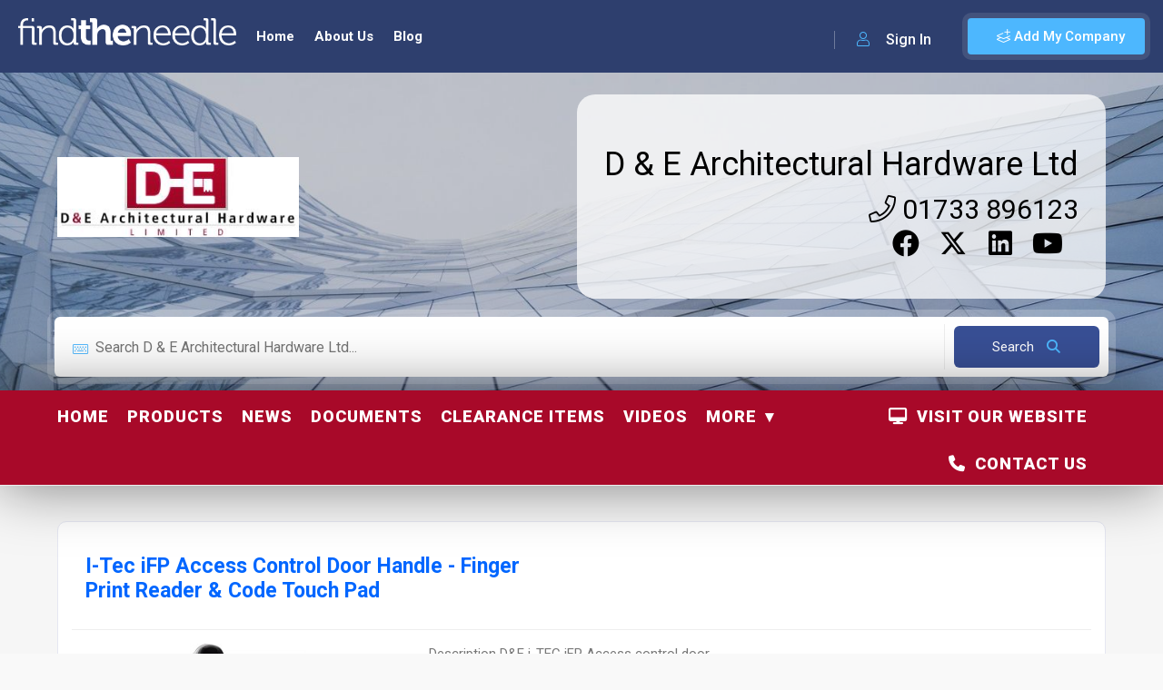

--- FILE ---
content_type: text/html; charset=utf-8
request_url: https://www.findtheneedle.co.uk/companies/d-ande-architectural-hardware-ltd1/products/i-tec-ifp-access-control-door-handle-finger-print-reader-andcode-touch-pad
body_size: 77753
content:

<!doctype html>
<html lang="en">
<head>
    <meta charset="utf-8" />
    <link rel="icon" type="image/png" href="/cms/img/favicon.ico">
    <meta http-equiv="X-UA-Compatible" content="IE=edge,chrome=1" />

        <title>I-Tec iFP Access Control Door Handle - Finger Print Reader  & Code Touch Pad UK Supplier</title>


    <meta content="width=device-width, initial-scale=1.0, maximum-scale=1.0, user-scalable=0" name="viewport" />
    <meta name="viewport" content="width=device-width" />

    <!-- Google tag (gtag.js) -->
    <script async src="https://www.googletagmanager.com/gtag/js?id=G-YF928RQ0ZW"></script>
    <script>window.dataLayer = window.dataLayer || []; function gtag() { dataLayer.push(arguments); } gtag('js', new Date()); gtag('config', 'G-YF928RQ0ZW');</script>
    <!--=============== css  ===============-->
    <link rel="stylesheet" href="/lib/bootstrap/css/bootstrap.css" />
    <link type="text/css" rel="stylesheet" href="/theme/css/reset.css">
    <link type="text/css" rel="stylesheet" href="/theme/css/plugins.css">
    <link type="text/css" rel="stylesheet" href="/theme/css/style.css?v=19">
    <link type="text/css" rel="stylesheet" href="/theme/css/color.css?v=1">
    <link type="text/css" rel="stylesheet" href="/theme/css/dashboard-style.css?v=2">
    <link type="text/css" rel="stylesheet" href="/theme/css/invoice.css">
    <link type="text/css" rel="stylesheet" href="/theme/css/shop.css?v=2">

    <link href="https://cdn.jsdelivr.net/npm/select2@4.1.0-rc.0/dist/css/select2.min.css" rel="stylesheet" />
    <link href="https://code.jquery.com/ui/1.10.4/themes/ui-lightness/jquery-ui.css" rel="stylesheet">
    <link rel="stylesheet" href="https://cdnjs.cloudflare.com/ajax/libs/jqueryui/1.13.2/themes/base/jquery-ui.min.css" integrity="sha512-ELV+xyi8IhEApPS/pSj66+Jiw+sOT1Mqkzlh8ExXihe4zfqbWkxPRi8wptXIO9g73FSlhmquFlUOuMSoXz5IRw==" crossorigin="anonymous" referrerpolicy="no-referrer" />
    <link rel="stylesheet" href="https://cdnjs.cloudflare.com/ajax/libs/jqueryui/1.13.2/themes/base/theme.min.css" integrity="sha512-hbs/7O+vqWZS49DulqH1n2lVtu63t3c3MTAn0oYMINS5aT8eIAbJGDXgLt6IxDHcWyzVTgf9XyzZ9iWyVQ7mCQ==" crossorigin="anonymous" referrerpolicy="no-referrer" />
    <link rel="stylesheet" href="https://cdnjs.cloudflare.com/ajax/libs/font-awesome/6.4.2/css/all.min.css" integrity="sha512-z3gLpd7yknf1YoNbCzqRKc4qyor8gaKU1qmn+CShxbuBusANI9QpRohGBreCFkKxLhei6S9CQXFEbbKuqLg0DA==" crossorigin="anonymous" referrerpolicy="no-referrer" />
    <!-- head content -->
    <!-- Deferred CSS loading (recommended) -->
    <link rel="stylesheet" href="https://cdn.jsdelivr.net/gh/orestbida/cookieconsent@v2.8.9/dist/cookieconsent.css" media="print" onload="this.media='all'">
    <!--=============== theme scripts  ===============-->
    <script src="https://cdnjs.cloudflare.com/ajax/libs/jquery/3.6.1/jquery.min.js" integrity="sha512-aVKKRRi/Q/YV+4mjoKBsE4x3H+BkegoM/em46NNlCqNTmUYADjBbeNefNxYV7giUp0VxICtqdrbqU7iVaeZNXA==" crossorigin="anonymous" referrerpolicy="no-referrer"></script>
    <script src="/theme/js/plugins.js"></script>
    <script src="/cms/js/jquery.validate.min.js"></script>

    <script src="/theme/js/shop.js"></script>
    <script src="https://cdn.jsdelivr.net/npm/select2@4.1.0-rc.0/dist/js/select2.min.js"></script>
    <script src="https://canvasjs.com/assets/script/canvasjs.min.js"></script>
    <script src="//cdn.jsdelivr.net/npm/sweetalert2@11"></script>
    <script src="https://cdnjs.cloudflare.com/ajax/libs/jqueryui/1.13.2/jquery-ui.min.js" integrity="sha512-57oZ/vW8ANMjR/KQ6Be9v/+/h6bq9/l3f0Oc7vn6qMqyhvPd1cvKBRWWpzu0QoneImqr2SkmO4MSqU+RpHom3Q==" crossorigin="anonymous" referrerpolicy="no-referrer"></script>
    <script src="https://cdnjs.cloudflare.com/ajax/libs/jqueryui/1.13.2/jquery-ui.min.js" integrity="sha512-57oZ/vW8ANMjR/KQ6Be9v/+/h6bq9/l3f0Oc7vn6qMqyhvPd1cvKBRWWpzu0QoneImqr2SkmO4MSqU+RpHom3Q==" crossorigin="anonymous" referrerpolicy="no-referrer"></script>
    <script src="/theme/js/site.js?v=6"></script>
    <script src="/js/site.min.js?v=4"></script>
    <script src="/theme/js/scripts.js?v=7"></script>
    <meta name="msvalidate.01" content="25F0B33642A93375D7F414E6590B67DF" />
    <!--=============== favicons ===============-->
    <link rel="shortcut icon" href="/theme/images/favicon.ico">

    <meta charset="UTF-8">
        <meta name="description" content="Description          &#xD;&#xA;          &#xD;&#xA;            D&amp;E i-TEC iFP Access control door handle &#xD;&#xA;Biometric Handle Set. &#xD;&#xA;With this product you have entry lit...">
    <meta name="title" content="I-Tec iFP Access Control Door Handle - Finger Print Reader  &amp; Code Touch Pad UK Supplier">
    <meta name="author" content="D &amp; E Architectural Hardware Ltd">
    <meta name="viewport" content="width=device-width, initial-scale=1.0">
    <meta name="robots" content="index">
<script type="text/javascript">!function(T,l,y){var S=T.location,k="script",D="instrumentationKey",C="ingestionendpoint",I="disableExceptionTracking",E="ai.device.",b="toLowerCase",w="crossOrigin",N="POST",e="appInsightsSDK",t=y.name||"appInsights";(y.name||T[e])&&(T[e]=t);var n=T[t]||function(d){var g=!1,f=!1,m={initialize:!0,queue:[],sv:"5",version:2,config:d};function v(e,t){var n={},a="Browser";return n[E+"id"]=a[b](),n[E+"type"]=a,n["ai.operation.name"]=S&&S.pathname||"_unknown_",n["ai.internal.sdkVersion"]="javascript:snippet_"+(m.sv||m.version),{time:function(){var e=new Date;function t(e){var t=""+e;return 1===t.length&&(t="0"+t),t}return e.getUTCFullYear()+"-"+t(1+e.getUTCMonth())+"-"+t(e.getUTCDate())+"T"+t(e.getUTCHours())+":"+t(e.getUTCMinutes())+":"+t(e.getUTCSeconds())+"."+((e.getUTCMilliseconds()/1e3).toFixed(3)+"").slice(2,5)+"Z"}(),iKey:e,name:"Microsoft.ApplicationInsights."+e.replace(/-/g,"")+"."+t,sampleRate:100,tags:n,data:{baseData:{ver:2}}}}var h=d.url||y.src;if(h){function a(e){var t,n,a,i,r,o,s,c,u,p,l;g=!0,m.queue=[],f||(f=!0,t=h,s=function(){var e={},t=d.connectionString;if(t)for(var n=t.split(";"),a=0;a<n.length;a++){var i=n[a].split("=");2===i.length&&(e[i[0][b]()]=i[1])}if(!e[C]){var r=e.endpointsuffix,o=r?e.location:null;e[C]="https://"+(o?o+".":"")+"dc."+(r||"services.visualstudio.com")}return e}(),c=s[D]||d[D]||"",u=s[C],p=u?u+"/v2/track":d.endpointUrl,(l=[]).push((n="SDK LOAD Failure: Failed to load Application Insights SDK script (See stack for details)",a=t,i=p,(o=(r=v(c,"Exception")).data).baseType="ExceptionData",o.baseData.exceptions=[{typeName:"SDKLoadFailed",message:n.replace(/\./g,"-"),hasFullStack:!1,stack:n+"\nSnippet failed to load ["+a+"] -- Telemetry is disabled\nHelp Link: https://go.microsoft.com/fwlink/?linkid=2128109\nHost: "+(S&&S.pathname||"_unknown_")+"\nEndpoint: "+i,parsedStack:[]}],r)),l.push(function(e,t,n,a){var i=v(c,"Message"),r=i.data;r.baseType="MessageData";var o=r.baseData;return o.message='AI (Internal): 99 message:"'+("SDK LOAD Failure: Failed to load Application Insights SDK script (See stack for details) ("+n+")").replace(/\"/g,"")+'"',o.properties={endpoint:a},i}(0,0,t,p)),function(e,t){if(JSON){var n=T.fetch;if(n&&!y.useXhr)n(t,{method:N,body:JSON.stringify(e),mode:"cors"});else if(XMLHttpRequest){var a=new XMLHttpRequest;a.open(N,t),a.setRequestHeader("Content-type","application/json"),a.send(JSON.stringify(e))}}}(l,p))}function i(e,t){f||setTimeout(function(){!t&&m.core||a()},500)}var e=function(){var n=l.createElement(k);n.src=h;var e=y[w];return!e&&""!==e||"undefined"==n[w]||(n[w]=e),n.onload=i,n.onerror=a,n.onreadystatechange=function(e,t){"loaded"!==n.readyState&&"complete"!==n.readyState||i(0,t)},n}();y.ld<0?l.getElementsByTagName("head")[0].appendChild(e):setTimeout(function(){l.getElementsByTagName(k)[0].parentNode.appendChild(e)},y.ld||0)}try{m.cookie=l.cookie}catch(p){}function t(e){for(;e.length;)!function(t){m[t]=function(){var e=arguments;g||m.queue.push(function(){m[t].apply(m,e)})}}(e.pop())}var n="track",r="TrackPage",o="TrackEvent";t([n+"Event",n+"PageView",n+"Exception",n+"Trace",n+"DependencyData",n+"Metric",n+"PageViewPerformance","start"+r,"stop"+r,"start"+o,"stop"+o,"addTelemetryInitializer","setAuthenticatedUserContext","clearAuthenticatedUserContext","flush"]),m.SeverityLevel={Verbose:0,Information:1,Warning:2,Error:3,Critical:4};var s=(d.extensionConfig||{}).ApplicationInsightsAnalytics||{};if(!0!==d[I]&&!0!==s[I]){var c="onerror";t(["_"+c]);var u=T[c];T[c]=function(e,t,n,a,i){var r=u&&u(e,t,n,a,i);return!0!==r&&m["_"+c]({message:e,url:t,lineNumber:n,columnNumber:a,error:i}),r},d.autoExceptionInstrumented=!0}return m}(y.cfg);function a(){y.onInit&&y.onInit(n)}(T[t]=n).queue&&0===n.queue.length?(n.queue.push(a),n.trackPageView({})):a()}(window,document,{
src: "https://js.monitor.azure.com/scripts/b/ai.2.min.js", // The SDK URL Source
crossOrigin: "anonymous", 
cfg: { // Application Insights Configuration
    connectionString: 'InstrumentationKey=6432d53d-6264-458f-bd92-2cc6df92d301;IngestionEndpoint=https://uksouth-1.in.applicationinsights.azure.com/;LiveEndpoint=https://uksouth.livediagnostics.monitor.azure.com/;ApplicationId=d0bdd9fe-f23b-43c2-8cb8-b6784857ae6c'
}});</script></head>
<body>

    <!-- body content -->
    <script defer src="https://cdn.jsdelivr.net/gh/orestbida/cookieconsent@v2.8.9/dist/cookieconsent.js"></script>
    <script defer src="/lib/CookieConsent/cookieconsent-init.js"></script>

        <div id="fb-root"></div>
        <script async defer crossorigin="anonymous" src="https://connect.facebook.net/en_US/sdk.js#xfbml=1&version=v16.0&appId=622359054580654&autoLogAppEvents=1" nonce="jcBCK5dQ"></script>

    <!--loader-->
    <div class="loader-wrap">
        <div class="loader-inner">
            <div class="loader-inner-cirle"></div>
        </div>
    </div>
    <!--loader end-->
    <!-- main start  -->
    <div id="main">
        <!-- header -->
        <header class="main-header">
            <!-- logo-->
            <a href="/" class="logo-holder">
                <img src="/theme/images/logo.png" alt="Find The Needle">
            </a>

                <a href="javascript:void(0);" data-target="#addcompanymodal" class="add-list color-bg modal-open">
                    <span><i class="fal fa-layer-plus"></i> Add My Company</span>
                </a>
                <div class="show-reg-form modal-open avatar-img" data-target="#signin" data-srcav="/theme/images/avatar/3.jpg"><i class="fal fa-user"></i> Sign In</div>
            <!-- header opt end-->
            <!-- nav-button-wrap-->
            <div class="nav-button-wrap color-bg">
                <div class="nav-button">
                    <span></span><span></span><span></span>
                </div>
            </div>
            <!-- nav-button-wrap end-->
            <!--  navigation -->
            <div class="nav-holder main-menu">
                <nav>
                    <ul class="no-list-style">
                            <li>
                                <a href="/" class="">Home</a>
                            </li>
                            <li>
                                <a href="/about-us" class="">About Us</a>
                            </li>
                            <li>
                                <a href="/blog" class="">Blog</a>
                            </li>
                    </ul>
                </nav>
            </div>
        </header>
        <!-- header end-->
        <!-- wrapper-->
        <div id="wrapper">
            <!-- content-->
            
<link rel="stylesheet" href="/lib/bootstrap-tags/bootstrap-tagsinput.css"/>
<script src="/lib/bootstrap-tags/bootstrap-tagsinput.js"></script>

<style>

   

            .listing-hero-section, .overlay{ background-color: #000000;}
            .company-header-mini { background: #000000 !important; }
        
            .listing-hero-section .listing-item-category{ color: #000000 !important;} 
            .mini-company-header-details .mini-registered-logo .background-box .d-flex .listing-cats-wrap .fab { color: #000000 !important; }
            .mini-company-header-details .mini-registered-logo .background-box .d-flex .listing-cats-wrap .fa-brands { color: #000000 !important; }
            
    .mini-company-header-details .mini-registered-logo .background-box .d-flex .listing-cats-wrap a:hover .fab { color: #000000 !important; }
            .listing-hero-section a:hover .listing-item-category{
                color: #000000 !important;
            }
        

        .listing-hero-section .list-single-header-item  h1, .listing-hero-section .list-single-header-item  h2, .listing-hero-section .list-single-header-item  p, .listing-hero-section .list-single-header-item  a
        {
            color: #000000 !important;
        }
        .mini-company-header-details h1,  .mini-company-header-details  h2, .mini-company-header-details  p, .mini-company-header-details  a {
            color: #000000 !important;
            font-weight: bold;
        }
        
        a:hover 
            {
                color: #000000 !important;
            }        
        .pagination-company a:hover 
            {
                color: #000000 !important;
            }
        navsub ul li a, navsub ul li a:visited:hover{
            color: #000000 !important;
        }    
        .shop-item_link:hover {
              background: #000000;              
        }
        .shop-item_title h4 a:hover, .shop-item_title h3 a:hover{
            color: #000000 !important;
        }
    .mini-company-header-details  a:hover{
        color: #000000 !important;
    }
    .listing-hero-section .list-single-header-item  a:hover
    {
        color: #000000 !important;
    }
            
.scroll-nav-wrapper{ background-color: #a80929;}
.scroll-nav{ border-right: none}
.home-page-section{ background-color: #a80929;}
.navbar-dropdown{ background-color: #a80929 ;}

            .shop-item_link {
                background: #a80929;
            }
            .shop-item_link {
                color: #ffffff !important;
            }
            .shop-item_link:hover {
                background: #a80929 !important;
                color: #000000 !important;
            }
            .pagination-company a.current-page{
                background: #a80929;
            }
            .pagination-company a:hover 
            {
                background: #a80929;
            }
            .btn-button-company-colour:hover {
                  color: #000000 !important;
                  background: #a80929 !important;              
            }
            .btn-button-company-colour { 
                background: #a80929 !important; 
            }
        navsub ul li a, navsub ul li a:visited{ color: #ffffff;}
navsub ul li a, navsub ul li a:visited{ color: #ffffff;}
.nav-list .sub-section a, .nav-list .sub-section a:visited{ color: #ffffff !important;}
.nav-list .sub-section a:hover { color: #000000 !important;}
.home-page-section h2 { color: #ffffff !important;} 
.home-page-section a:hover h2 { color: #000000 !important;} 
.new-sub-sub-section{ color: grey !important;}
.sub-sub-page{color: #7d93b2 !important;}

            #navbar-toggle span {background: #ffffff !important}
            #navbar-toggle span:before {background: #ffffff !important}
            #navbar-toggle span:after {background: #ffffff !important}
        </style>

<!-- content-->
<div class="content companySubPage">
<section class="listing-hero-section hidden-section company-header" data-scrollax-parent="true" id="sec1">
    <div class="bg-parallax-wrap">
            <div class="bg par-elem " data-bg="https://images.findtheneedle.co.uk/findtheneedle/companyimages/8359fa0a-271d-4c6f-ad7f-5db8ae7be657.jpg" data-scrollax="properties: { translateY: '30%' }"></div>
        <div class="overlay"></div>
    </div>
    <div class="container">
        <div class="list-single-header-item  fl-wrap">
            <div class="row">
                     <div class="col-md-3 col-sm-12 d-flex flex-column justify-content-center">
                            <a class="fl-wrap company-logo" href="/companies/d-ande-architectural-hardware-ltd1">
                                <img src="https://images.findtheneedle.co.uk/findtheneedle/companylogos/71858.jpg" alt="D &amp; E Architectural Hardware Ltd"/>
                            </a>
                    </div>
                    <div class="col-md-9 col-sm-12 d-flex company-header-details">
                        <div class="background-box" style="background: rgba(255,255,255, 0.75) !important">
                            <div class="main-page-details col-12 d-flex justify-content-center justify-content-md-end" style="overflow: auto; white-space: nowrap;">
                                <div class="companyHeading">
                                    <a target="_blank" class="visitwebsitelink" href="https://www.dande.co.uk/" >D &amp; E Architectural Hardware Ltd</a>
                                </div>
                            </div>
                            <div class="col-12 d-lg-flex justify-content-center justify-content-md-end">
                                <div class="companySubHeading">
                                    <a href="tel:01733 896123">
                                        <i class="fal fa-phone"></i> 01733 896123
                                    </a>
                                </div>
                            </div>
                            <div class="d-flex justify-content-center justify-content-lg-end">
                                    <div class="listing-cats-wrap dis-flex me-3">
                                        <a href="https://www.facebook.com/DandEArch" class="listing-item-category-wrap" target="_blank">
                                            <div class="listing-item-category">
                                                <i class="fab fa-facebook"></i>
                                            </div>
                                        </a>
                                    </div>
                                    <div class="listing-cats-wrap dis-flex me-3">
                                        <a href="https://twitter.com/DandE_UK/" class="listing-item-category-wrap" target="_blank">
                                            <div class="listing-item-category">
                                                <i class="fa-brands fa-x-twitter" style="font-size: 30px"></i>
                                            </div>
                                        </a>
                                    </div>
                                    <div class="listing-cats-wrap dis-flex me-3">
                                        <a href="https://www.linkedin.com/company/d-e-architectural-ironmongery" class="listing-item-category-wrap" target="_blank">
                                            <div class="listing-item-category">
                                                <i class="fab fa-linkedin"></i>
                                            </div>
                                        </a>
                                    </div>
                                    <div class="listing-cats-wrap dis-flex me-3">
                                        <a href="https://www.youtube.com/channel/UCxRAzoAp2D70CLGgTiBHS_w/videos" class="listing-item-category-wrap" target="_blank">
                                            <div class="listing-item-category">
                                                <i class="fab fa-youtube"></i>
                                            </div>
                                        </a>
                                    </div>
                            </div>
                        </div>
                        <div class="d-none d-lg-block" style="padding: 31px 0 0 0;">
                        </div>
                    </div>
                    <div class="col-sm-12 d-flex justify-content-center d-block d-lg-none">
                    </div>   
            </div>
        </div>
            <div class="row">
                <div class="main-search-input-tabs tabs-act fl-wrap">
                    <!--tabs -->
                    <div class="tabs-container fl-wrap  ">
                        <!--tab -->
                        <div class="tab">
                            <div id="tab-inpt1" class="tab-content first-tab">
                                <div class="main-search-input-wrap fl-wrap">
                                    <div class="main-search-input fl-wrap">
                                        <div class="main-search-input-item w-100">
                                            <label>
                                                <i class="fal fa-keyboard"></i>
                                            </label>
                                            <input type="hidden" id="searchCompaniesFixed" class="tag_input" value="64790098944496b7ca1bc712" autocomplete="off"/>
                                            <input type="text" id="productCompanySearch" class="tag_input" placeholder="Search D &amp; E Architectural Hardware Ltd..." autocomplete="off"/>
                                        </div>
                                        <button class="main-search-button color2-bg searchBtn">
                                            <span class="autCompleteLoading spinner-border spinner-border-sm" style="display: none" role="status" aria-hidden="true"></span>
                                            Search <i class="fa fa-search"></i>
                                        </button>
                                    </div>
                                </div>
                            </div>
                        </div>
                        <!--tab end-->
                    </div>
                    <!--tabs end-->
                </div>
            </div>
    </div>
    <div class="full-size-header"></div>
</section>

<div class="scroll-nav-wrapper fl-wrap">
<div class="content mini-company-header" style="display: none; background: white">
    <div class="hidden-section company-header-mini" style="overflow: hidden; max-height: 125px;">
        <div class="bg-parallax-wrap" style="z-index: 1">
                <div class="bg par-elem " data-bg="https://images.findtheneedle.co.uk/findtheneedle/companyimages/8359fa0a-271d-4c6f-ad7f-5db8ae7be657.jpg" data-scrollax="properties: { translateY: '30%' }"></div>
            <div class="overlay"></div>
        </div>
        <div class="container">
            <div class="mini-company-header-details">
                    <div class="col flex-column mini-logo">
                        <a class="fl-wrap" href="/companies/d-ande-architectural-hardware-ltd1">
                            <img alt="D &amp; E Architectural Hardware Ltd" src="https://images.findtheneedle.co.uk/findtheneedle/companylogos/71858.jpg"/>
                        </a>
                    </div>
                    <div class="col flex-column justify-content-center mini-registered-logo">
                        <div class="background-box" style="background: rgba(255,255,255, 0.75) !important">
                                <div class="companyHeading">
                                    <span>
                                        <a target="_blank" class="visitwebsitelink" href="https://www.dande.co.uk/" >D &amp; E Architectural Hardware Ltd</a>
                                    </span>
                                </div>
                            <div class="companySubHeading">
                                <a href="tel:01733 896123">
                                    <i class="fal fa-phone"></i> 01733 896123
                                </a>
                            </div>
                            <div class="d-flex justify-content-end">
                                    <div class="listing-cats-wrap dis-flex me-3">
                                        <a href="https://www.facebook.com/DandEArch" class="listing-item-category-wrap" target="_blank">
                                            <div class="listing-item-category">
                                                <i class="fab fa-facebook"></i>
                                            </div>
                                        </a>
                                    </div>
                                    <div class="listing-cats-wrap dis-flex me-3">
                                        <a href="https://twitter.com/DandE_UK/" class="listing-item-category-wrap" target="_blank">
                                            <div class="listing-item-category">
                                                <i class="fa-brands fa-x-twitter" style="font-size: 30px"></i>
                                            </div>
                                        </a>
                                    </div>
                                    <div class="listing-cats-wrap dis-flex me-3">
                                        <a href="https://www.linkedin.com/company/d-e-architectural-ironmongery" class="listing-item-category-wrap" target="_blank">
                                            <div class="listing-item-category">
                                                <i class="fab fa-linkedin"></i>
                                            </div>
                                        </a>
                                    </div>
                                    <div class="listing-cats-wrap dis-flex me-3">
                                        <a href="https://www.youtube.com/channel/UCxRAzoAp2D70CLGgTiBHS_w/videos" class="listing-item-category-wrap" target="_blank">
                                            <div class="listing-item-category">
                                                <i class="fab fa-youtube"></i>
                                            </div>
                                        </a>
                                    </div>
                            </div>
                        </div>
                    </div>
            </div>
        </div>
    </div>
</div>
<div class="container">
    <div class="navigation">
        <div class="nav-container">
            <navsub>
                <div class="nav-mobile">
                    <a id="navbar-toggle" href="#!">
                        <span></span>
                    </a>
                </div>
                <ul class="nav-list">
                    <li class="sub-section">
                        <a href="/companies/d-ande-architectural-hardware-ltd1" alt="D &amp; E Architectural Hardware Ltd Home" id="homepage">Home</a>
                    </li>

                        <li class="sub-section">
                                        <a id="647900a0944496b7ca1bc765" href="/companies/d-ande-architectural-hardware-ltd1/products">Products</a>
                        </li>
                        <li class="sub-section">
                                        <a id="647900c9944496b7ca1bccde" href="/companies/d-ande-architectural-hardware-ltd1/news">News</a>
                        </li>
                        <li class="sub-section">
                                        <a id="647900ca944496b7ca1bccf3" href="/companies/d-ande-architectural-hardware-ltd1/documents">Documents</a>
                        </li>
                        <li class="sub-section">
                                    <a id="6488ea5cf0582935d7da8088" href="https://www.dande.co.uk/index.php?route=product/category&amp;path=224" target="_blank">Clearance Items</a>
                        </li>
                        <li class="sub-section">
                                        <a id="647900ca944496b7ca1bcce7" href="/companies/d-ande-architectural-hardware-ltd1/videos">Videos</a>
                        </li>
                            <li class="sub-section">
                                <a href="#!">More</a>
                                <ul class="navbar-dropdown">
                                        <li>
                                                    <a id="6488ea5cf0582935d7da8088" href="https://www.dande.co.uk/index.php?route=product/category&amp;path=224" target="_blank" style="background: #a80929">Clearance Items</a>
                                        </li>
                                        <li>
                                                        <a id="647900ca944496b7ca1bcce7" href="/companies/d-ande-architectural-hardware-ltd1/videos" style="background: #a80929">Videos</a>
                                        </li>
                                        <li>
                                                        <a id="647900d0944496b7ca1bccf8" href="/companies/d-ande-architectural-hardware-ltd1/socials" style="background: #a80929">Socials</a>
                                        </li>
                                </ul>
                            </li>
                        <li class="visit-website sub-section">
                                <a class="visitwebsitelink" href="https://www.dande.co.uk/" target="_blank" ><i class='fas fa-desktop'></i>&nbsp; Visit Our Website</a>
                        </li>
                        <li class="visit-website sub-section">
                                    <a id="647900d0944496b7ca1bccf9" href="/companies/d-ande-architectural-hardware-ltd1/contact-us"><i class='fas fa-phone'></i>&nbsp; Contact Us</a>
                        </li>
                </ul>
            </navsub>
        </div>
    </div>
</div>
</div>
<!-- scroll-nav-wrapper end-->


<div id="divPartialView">
    <section class="gray-bg no-top-padding">
        <div class="container">
            <div class="clearfix"></div>
            

<div class="fl-wrap block_box product-header" style="background: white">
    <div class="product-header-details">
        <div class="row">
            <div class="col-md-6 text-start">
                    <a href="https://www.dande.co.uk/index.php?route=product/product&amp;path=229&amp;product_id=1146" target="_blank">

<h1 class="">I-Tec iFP Access Control Door Handle - Finger Print Reader  & Code Touch Pad</h1></a>

            </div>
            <span class="fw-separator no-img-banner-separator"></span>
            <div id="text-area">
                    <div class="col-md-4 col-sm-12 mb-3 mb-lg-0 single-image-box">
                        

            <img src="https://images.findtheneedle.co.uk/findtheneedle/products/16501223.jpg" alt="I-Tec iFP Access Control Door Handle - Finger Print Reader  &amp; Code Touch Pad" />

                    </div>
                <div class="clearfix col-md-4 col-sm-12 mt-4 mt-lg-0 text-start" id="main-text-area">
                    

Description          
          
            D&E i-TEC iFP Access control door handle 
Biometric Handle Set. 
With this product you have entry literarily at your finger tips.   Up to 120 users, including management levels entry is gained via fingerprint, or by numerical pin, or a combination of both.   Pin Codes can be stolen or forgotten – your fingerprint is always with and unique to you.   An audit trail is available.   Compatible with most European lock cases.   Versions available are standard, key override, and secret key override.   
The Handle Set is available as standard in a Satin Stainless Steel finish.   Both Polished Stainless Steel and a PVD Brass finish are available to order.  
See also: 
iFP   Glass; Handle set for glass doors 
iFP   Mini;   Handle set for use with your choice of lever furniture 
Please be aware these handle sets are handed. 


iFP PS - Without keyway 

iFP EO - With hidden keyway PZ72mm (Magnetic cover cap) 

iFP EP - With security escutcheon PZ72mm 

iFP EA - With keyway PZ72mm 
PZ72mm supplied as standard. 
Also available with the following centres – 70mm*, 78mm*, 85mm*, 88mm*  & 92mm* -   If you require any of these sizes please specify when ordering. 
*These are special order items only M.O.Q. May apply. 
Door handle options: 
Handle design ‘D’ supplied as standard – Please specify when ordering. 
 
Without Software 



Stainless Steel 

Robust 

Finger print 

Touch pad 

Management Finger print / Code 

Memory 

Open time 7s 

Emergency opening – Mechanical key (Optional) 

120 users 

IP55 

Recording registries: 128 

CE Certification 

Static consumption: 20UA 

Operating consumption: 350mA 

LED: Blue 

Minimum door thickness 28mm 

Low battery warning 

DC 6V (4 AAA Batteries - Batteries not included) 

Humidity <98% 

Work temperature -30 degrees Celsius - +65 degrees Celsius 

Storage temperature -20 degrees Celsius - +55 degrees Celsius 

Do not disturb mode 

Reset by button 

Compatible with several lock types 

Weight – 2.5kg
                    <span class="fw-separator"></span>
                    <div class="clearfix"></div>
                    <p>
                        For more information on <a href="https://www.dande.co.uk/index.php?route=product/product&amp;path=229&amp;product_id=1146" target="_blank">I-Tec iFP Access Control Door Handle - Finger Print Reader  & Code Touch Pad</a>
                        talk to     <a href="https://www.dande.co.uk/" target="_blank">D &amp; E Architectural Hardware Ltd</a>
                    </p>
                </div>
                    <div class="col-md-4 col-sm-12 text-start" id="enquiry-section">
                        

<h3 class="">Enquire Now</h3>
                        
<form id="company-contact-form" class="custom-form" data-ajax="true" data-ajax-method="POST" data-ajax-loading=".loading" data-ajax-update=".msg" action="/Company/SubmitContact" method="post">
    <div class="msg"></div>
    <div class="loading"><div class="alert alert-info">
    <i class="fa fa-hourglass"></i> &nbsp;&nbsp;Please wait...
</div></div>
    <fieldset>
        <div class="text-danger validation-summary-valid" data-valmsg-summary="true"><ul><li style="display:none"></li>
</ul></div>
        <input type="hidden" autocomplete="off" id="CompanyId" name="CompanyId" value="64790098944496b7ca1bc712" />
        <input type="hidden" autocomplete="off" id="PageUrl" name="PageUrl" value="/companies/d-ande-architectural-hardware-ltd1/products/i-tec-ifp-access-control-door-handle-finger-print-reader-andcode-touch-pad" />
        <label><i class="fal fa-user"></i></label>
        <input placeholder="Your Name *" class="form-control" autocomplete="off" required type="text" id="Name" name="Name" value="" />
        <span class="text-danger field-validation-valid" data-valmsg-for="Name" data-valmsg-replace="true"></span>
        <div class="clearfix"></div>
        <label><i class="fal fa-building"></i></label>
        <input placeholder="Your Company Name" class="form-control" autocomplete="off" type="text" id="CompanyName" name="CompanyName" value="" />
        <span class="text-danger field-validation-valid" data-valmsg-for="CompanyName" data-valmsg-replace="true"></span>
        <div class="clearfix"></div>
        <label><i class="fal fa-envelope"></i> </label>
        <input placeholder="Email Address*" class="form-control" autocomplete="off" required type="text" id="Email" name="Email" value="" />
        <span class="text-danger field-validation-valid" data-valmsg-for="Email" data-valmsg-replace="true"></span>
        <div class="clearfix"></div>
        <label><i class="fal fa-phone"></i> </label>
        <input placeholder="Phone Number*" class="form-control" autocomplete="off" required type="text" id="Phone" name="Phone" value="" />
        <span class="text-danger field-validation-valid" data-valmsg-for="Phone" data-valmsg-replace="true"></span>
        <textarea cols="40" rows="3" placeholder="Your Message:*" required id="Comments" name="Comments">
</textarea>
    </fieldset>
    <div class="row mt-3">
        <script src="https://www.google.com/recaptcha/api.js" async defer></script><div class="g-recaptcha" data-sitekey="6LdC45YiAAAAAIbsXFHzoIgdRZ94GC0sM15y5x2Q" ></div>
    </div>
    <button class="btn float-btn color2-bg" id="submit">Send Message<i class="fal fa-paper-plane"></i></button>
<input name="__RequestVerificationToken" type="hidden" value="CfDJ8M5GS0BeTYlJoz03IglLqtKxxfUlsJpcFIKM-1xIY10h5aMHM8H82a6tZ8MeHS4ZYNXjhCklNUA9NW1WjCM4fmbr2rtYyMqq3pQXPsqF4Lyxd8Anp7m0LusJn3oa42kg7s60ZYlqHoC6VqhXbG4WN94" /></form>


    <script src="/lib/jquery-validation/dist/jquery.validate.js"></script>
    <script src="/lib/jquery-validation-unobtrusive/jquery.validate.unobtrusive.js"></script>
    <script src="https://cdnjs.cloudflare.com/ajax/libs/jquery-validate/1.17.0/jquery.validate.min.js"></script>
    <script src="https://cdnjs.cloudflare.com/ajax/libs/jquery-validation-unobtrusive/3.2.11/jquery.validate.unobtrusive.min.js"></script>

<script>
    document.getElementById('company-contact-form').addEventListener('submit', function(event) {
        gtag('event', 'form_submission', {
            'event_category': 'Forms',
            'event_label': 'Company Contact Form',
            'value': 1,
            'company_name': ""
        });
    });
</script>

                    </div>
            </div>
        </div>
    </div>
</div>

<!-- shop-tabs end-->
<!-- list-single-main-item -->
    <div class="list-single-main-item fl-wrap block_box mt-4">
        <div class="list-single-main-item-title">
            <h3>More products</h3>
        </div>
        <div class="list-single-main-item_content  fl-wrap">
            <div class="listing-item-container init-grid-items fl-wrap nocolumn-lic three-columns-grid">


<div class="list-items">
    <div class="shop-item listing-item-grid">
                <div class="shop-item-media bg" data-bg="https://images.findtheneedle.co.uk/findtheneedle/products/16353099.jpg" style="background-image: url(https://images.findtheneedle.co.uk/findtheneedle/products/16353099.jpg); background-size: contain; background-repeat: no-repeat; background-color: white;">
                    <a href="/companies/d-ande-architectural-hardware-ltd1/products/distributor-of-architectural-hardware-for-doors">
                        <div class="overlay"></div>
                    </a>
                </div>
        <div class="shop-item_title" id="647900c9944496b7ca1bccdd" style="background: white")>
            <div class="shop-item-title-text">
                <span>
                    <h4>
                        <a href="/companies/d-ande-architectural-hardware-ltd1/products/distributor-of-architectural-hardware-for-doors">Distributor Of Architectural Hardware For Doors</a>
                    </h4>
                </span>
            </div>
                <div class="col">
                    <a href="/companies/d-ande-architectural-hardware-ltd1/products/distributor-of-architectural-hardware-for-doors" class="shop-item_link color-bg">Details</a>
                </div>
        </div>
    </div>
</div> 



<div class="list-items">
    <div class="shop-item listing-item-grid">
                <div class="shop-item-media bg" data-bg="https://images.findtheneedle.co.uk/findtheneedle/products/16353100.jpg" style="background-image: url(https://images.findtheneedle.co.uk/findtheneedle/products/16353100.jpg); background-size: contain; background-repeat: no-repeat; background-color: white;">
                    <a href="/companies/d-ande-architectural-hardware-ltd1/products/distributor-of-architectural-hardware-for-windows">
                        <div class="overlay"></div>
                    </a>
                </div>
        <div class="shop-item_title" id="647900c9944496b7ca1bccdc" style="background: white")>
            <div class="shop-item-title-text">
                <span>
                    <h4>
                        <a href="/companies/d-ande-architectural-hardware-ltd1/products/distributor-of-architectural-hardware-for-windows">Distributor Of Architectural Hardware For Windows</a>
                    </h4>
                </span>
            </div>
                <div class="col">
                    <a href="/companies/d-ande-architectural-hardware-ltd1/products/distributor-of-architectural-hardware-for-windows" class="shop-item_link color-bg">Details</a>
                </div>
        </div>
    </div>
</div> 



<div class="list-items">
    <div class="shop-item listing-item-grid">
                <div class="shop-item-media bg" data-bg="https://images.findtheneedle.co.uk/findtheneedle/products/16353101.jpg" style="background-image: url(https://images.findtheneedle.co.uk/findtheneedle/products/16353101.jpg); background-size: contain; background-repeat: no-repeat; background-color: white;">
                    <a href="/companies/d-ande-architectural-hardware-ltd1/products/distributor-of-architectural-hardware-locks">
                        <div class="overlay"></div>
                    </a>
                </div>
        <div class="shop-item_title" id="647900c9944496b7ca1bccdb" style="background: white")>
            <div class="shop-item-title-text">
                <span>
                    <h4>
                        <a href="/companies/d-ande-architectural-hardware-ltd1/products/distributor-of-architectural-hardware-locks">Distributor Of Architectural Hardware Locks</a>
                    </h4>
                </span>
            </div>
                <div class="col">
                    <a href="/companies/d-ande-architectural-hardware-ltd1/products/distributor-of-architectural-hardware-locks" class="shop-item_link color-bg">Details</a>
                </div>
        </div>
    </div>
</div> 



<div class="list-items">
    <div class="shop-item listing-item-grid">
                <div class="shop-item-media bg" data-bg="https://images.findtheneedle.co.uk/findtheneedle/products/16353102.jpg" style="background-image: url(https://images.findtheneedle.co.uk/findtheneedle/products/16353102.jpg); background-size: contain; background-repeat: no-repeat; background-color: white;">
                    <a href="/companies/d-ande-architectural-hardware-ltd1/products/supplier-of-architectural-hardware-for-doors">
                        <div class="overlay"></div>
                    </a>
                </div>
        <div class="shop-item_title" id="647900c9944496b7ca1bccda" style="background: white")>
            <div class="shop-item-title-text">
                <span>
                    <h4>
                        <a href="/companies/d-ande-architectural-hardware-ltd1/products/supplier-of-architectural-hardware-for-doors">Supplier Of Architectural Hardware For Doors</a>
                    </h4>
                </span>
            </div>
                <div class="col">
                    <a href="/companies/d-ande-architectural-hardware-ltd1/products/supplier-of-architectural-hardware-for-doors" class="shop-item_link color-bg">Details</a>
                </div>
        </div>
    </div>
</div> 

            </div>
            <!-- shop-item end -->
        </div>
    </div>

        </div>
    </section>
    


</div>
</div>


<div class="limit-box fl-wrap"></div>





            <!--content end-->
        </div>
        <!-- wrapper end-->
        <!--footer -->
        <footer class="main-footer fl-wrap">
            <div class="footer-inner   fl-wrap">
                <div class="container">
                    <div class="row">
                        <!-- footer-widget-->
                        <div class="col-md-4">
                            <div class="footer-widget fl-wrap">
                                <div class="footer-logo">
                                    <a href="/">
                                        <img src="/theme/images/logo.png" alt="Find The Needle">
                                    </a>
                                </div>
                                <div class="footer-contacts-widget fl-wrap">
                                    <p>The UK Business to Business portal</p>
                                    <ul class="footer-contacts fl-wrap no-list-style">
                                        <li>
                                            <span><i class="fal fa-envelope"></i>Mail: 

<p><a href="mailto:contactus@findtheneedle.co.uk" target="_blank" rel="noopener">contactus@findtheneedle.co.uk</a></p></span>
                                        </li>
                                        <li>
                                            <span><i class="fal fa-map-marker"></i>Address: 

<p>Linden Suite, Harvest House, Lynderswood Business Park, Braintree, Essex, CM77 8JT</p></span>
                                        </li>
                                        <li>
                                            <span><i class="fal fa-phone"></i>Phone:

<div id="click_to_dial_wrapper" style="display: inline-block;"><a style="color: inherit; text-decoration: underline; pointer-events: auto;" title="Click to dial with Communicator" href="glocom://+4401376780077?utm_source=directory&amp;utm_medium=referral&amp;utm_campaign=findtheneedle.co.uk&amp;utm_source=directory&amp;utm_medium=referral&amp;utm_campaign=findtheneedle.co.uk&amp;utm_source=directory&amp;utm_medium=referral&amp;utm_campaign=findtheneedle.co.uk&amp;utm_source=directory&amp;utm_medium=referral&amp;utm_campaign=findtheneedle.co.uk&amp;utm_source=directory&amp;utm_medium=referral&amp;utm_campaign=findtheneedle.co.uk&amp;utm_source=directory&amp;utm_medium=referral&amp;utm_campaign=findtheneedle.co.uk&amp;utm_source=directory&amp;utm_medium=referral&amp;utm_campaign=findtheneedle.co.uk&amp;utm_source=directory&amp;utm_medium=referral&amp;utm_campaign=findtheneedle.co.uk&amp;utm_source=directory&amp;utm_medium=referral&amp;utm_campaign=findtheneedle.co.uk&amp;utm_source=directory&amp;utm_medium=referral&amp;utm_campaign=findtheneedle.co.uk&amp;utm_source=directory&amp;utm_medium=referral&amp;utm_campaign=findtheneedle.co.uk&amp;utm_source=directory&amp;utm_medium=referral&amp;utm_campaign=findtheneedle.co.uk&amp;utm_source=directory&amp;utm_medium=referral&amp;utm_campaign=findtheneedle.co.uk" target="_blank" rel="noopener">+44(0)1376 780077</a>
<div style="background-image: url('chrome-extension://omdailfkkflmmjpeijgmepjpkaicbman/glocom_icon.jpg'); background-size: 100%; background-repeat: no-repeat; width: 12px; height: 12px; margin-left: 5px; display: inline-block;">&nbsp;</div>
</div></span>
                                        </li>
                                    </ul>
                                    <div class="footer-social">
                                        <span>Find us on: </span>
                                        <ul class="no-list-style">
                                            <li>
                                                <a href="https://www.facebook.com/findtheneedle/" target="_blank">
                                                    <i class="fab fa-facebook-f"></i>
                                                </a>
                                            </li>
                                            <li>
                                                <a href="https://twitter.com/findtheneedleuk" target="_blank">
                                                    <i class="fa-brands fa-x-twitter" style="font-size:30px"></i>
                                                </a>
                                            </li>
                                            <li>
                                                <a href="https://www.linkedin.com/company/alpha-publising-group-find-the-needle" target="_blank">
                                                    <i class="fab fa-linkedin"></i>
                                                </a>
                                            </li>
                                            <li>
                                                <a href="https://www.youtube.com/channel/UC0tXTEZub7olTJb1uU7NHhw" target="_blank">
                                                    <i class="fab fa-youtube"></i>
                                                </a>
                                            </li>
                                        </ul>
                                    </div>
                                </div>
                            </div>
                        </div>
                        <!-- footer-widget end-->
                        <!-- footer-widget-->
                        <div class="col-md-4">
                            <div class="footer-widget fl-wrap">
                                <h3>Our Latest News</h3>
                                <div class="footer-widget-posts fl-wrap">
                                    <ul class="no-list-style">
                                            <li class="clearfix">
                                                <a href="/blog/your-b2b-launchpad-register-and-get-a-free-find-the-needle-demonstration" class="widget-posts-img">
                                                    <img src="https://www.findtheneedle.co.uk//content/Blog/Modern%20UK%20Office%20Scene.png" class="respimg" alt="Your B2B Launchpad: Register and Get a Free Find the Needle Demonstration">
                                                </a>
                                                <div class="widget-posts-descr">
                                                    <a href="/blog/your-b2b-launchpad-register-and-get-a-free-find-the-needle-demonstration" title="">Your B2B Launchpad: Register and Get a Free Find the Needle Demonstration</a>
                                                    <span class="widget-posts-date">
                                                        <i class="fal fa-calendar"></i> 23 October 2025
                                                    </span>
                                                </div>
                                            </li>
                                            <li class="clearfix">
                                                <a href="/blog/international-seo-day-unlocking-visibility-with-smart-b2b-directory-listings" class="widget-posts-img">
                                                    <img src="https://www.findtheneedle.co.uk//content/Blog/Global%20SEO%20Office%20Scene.png" class="respimg" alt="International SEO Day: Unlocking Visibility with Smart B2B Directory Listings">
                                                </a>
                                                <div class="widget-posts-descr">
                                                    <a href="/blog/international-seo-day-unlocking-visibility-with-smart-b2b-directory-listings" title="">International SEO Day: Unlocking Visibility with Smart B2B Directory Listings</a>
                                                    <span class="widget-posts-date">
                                                        <i class="fal fa-calendar"></i> 04 September 2025
                                                    </span>
                                                </div>
                                            </li>
                                            <li class="clearfix">
                                                <a href="/blog/find-the-needle-the-uk-s-longest-running-b2b-trade-directory" class="widget-posts-img">
                                                    <img src="https://www.findtheneedle.co.uk//content/Blog/Find%20the%20Needle%20%E2%80%93%20UKs%20Longest-Running%20B2B%20Directory.png" class="respimg" alt="Find the Needle: The UK&#x27;s Longest Running B2B Trade Directory">
                                                </a>
                                                <div class="widget-posts-descr">
                                                    <a href="/blog/find-the-needle-the-uk-s-longest-running-b2b-trade-directory" title="">Find the Needle: The UK&#x27;s Longest Running B2B Trade Directory</a>
                                                    <span class="widget-posts-date">
                                                        <i class="fal fa-calendar"></i> 10 June 2025
                                                    </span>
                                                </div>
                                            </li>
                                            <li class="clearfix">
                                                <a href="/blog/enhance-your-find-the-needle-listing-with-google-reviews" class="widget-posts-img">
                                                    <img src="https://www.findtheneedle.co.uk//content/Blog/Google%20Reviews%20Tab.png" class="respimg" alt="Enhance Your Find the Needle Listing with Google Reviews">
                                                </a>
                                                <div class="widget-posts-descr">
                                                    <a href="/blog/enhance-your-find-the-needle-listing-with-google-reviews" title="">Enhance Your Find the Needle Listing with Google Reviews</a>
                                                    <span class="widget-posts-date">
                                                        <i class="fal fa-calendar"></i> 29 January 2025
                                                    </span>
                                                </div>
                                            </li>
                                            <li class="clearfix">
                                                <a href="/blog/why-we-don-t-use-meta-keywords-and-why-you-shouldn-t-either" class="widget-posts-img">
                                                    <img src="https://www.findtheneedle.co.uk//content/Blog/Why%20We%20Dont%20Use%20Meta%20Keywords.png" class="respimg" alt="Why We Don&#x2019;t Use Meta Keywords (And Why You Shouldn&#x2019;t, Either!)">
                                                </a>
                                                <div class="widget-posts-descr">
                                                    <a href="/blog/why-we-don-t-use-meta-keywords-and-why-you-shouldn-t-either" title="">Why We Don&#x2019;t Use Meta Keywords (And Why You Shouldn&#x2019;t, Either!)</a>
                                                    <span class="widget-posts-date">
                                                        <i class="fal fa-calendar"></i> 12 November 2024
                                                    </span>
                                                </div>
                                            </li>
                                            <li class="clearfix">
                                                <a href="/blog/celebrating-20-years-of-find-the-needle-a-legacy-of-innovation-and-growth" class="widget-posts-img">
                                                    <img src="https://www.findtheneedle.co.uk//content/Blog/FTN%2020%20Years.png" class="respimg" alt="Celebrating 20 Years of Find the Needle: A Legacy of Innovation and Growth">
                                                </a>
                                                <div class="widget-posts-descr">
                                                    <a href="/blog/celebrating-20-years-of-find-the-needle-a-legacy-of-innovation-and-growth" title="">Celebrating 20 Years of Find the Needle: A Legacy of Innovation and Growth</a>
                                                    <span class="widget-posts-date">
                                                        <i class="fal fa-calendar"></i> 06 June 2024
                                                    </span>
                                                </div>
                                            </li>
                                    </ul>
                                    <a href="/blog" class="footer-link">Read all <i class="fal fa-long-arrow-right"></i></a>
                                </div>
                            </div>
                        </div>
                        <!-- footer-widget end-->
                        <!-- footer-widget  -->
                        <div class="col-md-4">
                            <div class="footer-widget fl-wrap ">
                                <h3>Our X</h3>
                                <div class="twitter-holder fl-wrap scrollbar-inner2" data-simplebar data-simplebar-auto-hide="false">
                                    <div class="col-12 mx-auto">
                                        <a class="twitter-timeline" href="https://twitter.com/findtheneedleuk" data-height="800" data-width="500"></a> <script async src="https://platform.twitter.com/widgets.js" charset="utf-8"></script>
                                    </div>
                                </div>
                                <a href="https://twitter.com/findtheneedleuk" class="footer-link twitter-link" target="_blank">Follow us <i class="fal fa-long-arrow-right"></i></a>
                            </div>
                        </div>
                        <!-- footer-widget end-->
                    </div>
                </div>
                <!-- footer bg-->
                <div class="footer-bg" data-ran="4"></div>
                <div class="footer-wave">
                    <svg viewbox="0 0 100 25">
                        <path fill="#fff" d="M0 30 V12 Q30 17 55 12 T100 11 V30z" />
                    </svg>
                </div>
                <!-- footer bg  end-->
            </div>
            <!--footer-inner end -->
            <!--sub-footer-->
            <div class="sub-footer  fl-wrap">
                <div class="container">
                    <div class="copyright mb-5"><p>Copyright © 1994-2026 Hazelhurst Management T/A Alpha Publishing</p> Built By <a href="https://www.thecodeguy.co.uk/">The Code Guy</a></div>
                    <div class="subfooter-nav">
                        <ul class="no-list-style">
                                <li>
                                    <a href="/sitemap" class="">Sitemap</a>
                                </li>
                                <li>
                                    <a href="/privacy-policy" class="">Privacy Policy</a>
                                </li>
                                <li>
                                    <a href="/terms-conditions" class="">Terms &amp; Conditions</a>
                                </li>
                        </ul>
                    </div>
                </div>
            </div>
            <!--sub-footer end -->
        </footer>
        <!--footer end -->
        <!--map-modal -->
        <div class="map-modal-wrap">
            <div class="map-modal-wrap-overlay"></div>
            <div class="map-modal-item">
                <div class="map-modal-container fl-wrap">
                    <div class="map-modal fl-wrap">
                        <div id="singleMap" data-latitude="40.7" data-longitude="-73.1"></div>
                    </div>
                    <h3>
                        <span>Location for : </span><a href="#">Listing Title</a>
                    </h3>
                    <div class="map-modal-close">
                        <i class="fal fa-times"></i>
                    </div>
                </div>
            </div>
        </div>
        <!--map-modal end -->
        <!--register form -->
        <div id="signin" class="main-register-wrap modal">
            <div class="reg-overlay"></div>
            <div class="main-register-holder tabs-act">
                <div class="main-register fl-wrap  modal_main">
                    <div class="main-register_title"><span style="color: white">Welcome back to Find<strong>The</strong>Needle<strong>.</strong></span></div>
                    <div class="close-reg">
                        <i class="fal fa-times"></i>
                    </div>
                    <!--tabs -->
                    <div class="tabs-container">
                        <div class="tab">
                            <!--tab -->
                            <div id="tab-1" class="tab-content first-tab">
                                <div class="custom-form">
                                    

<div class="row ">
    <div class="col-xs-12">
        <div class="custom-form">
            <form method="post" name="loginform" data-ajax="true" data-ajax-method="POST" data-ajax-update=".loginmsg" action="/Account/Login">
                <br />
                
<div class="password-reset-message" style="display: none">
    <p>Your password has now been reset successfully</p>
</div>

<input class="form-control" type="hidden" id="ReturnUrl" name="ReturnUrl" value="/companies/d-ande-architectural-hardware-ltd1/products/i-tec-ifp-access-control-door-handle-finger-print-reader-andcode-touch-pad">

<label>Email</label>
<input type="email" id="login-email" class="form-control" required name="Email" value="">

<label>Password</label>
<input type="password" id="login-password" class="form-control" required name="Password">


    <script src="/lib/jquery-validation/dist/jquery.validate.js"></script>
    <script src="/lib/jquery-validation-unobtrusive/jquery.validate.unobtrusive.js"></script>
    <script src="https://cdnjs.cloudflare.com/ajax/libs/jquery-validate/1.17.0/jquery.validate.min.js"></script>
    <script src="https://cdnjs.cloudflare.com/ajax/libs/jquery-validation-unobtrusive/3.2.11/jquery.validate.unobtrusive.min.js"></script>

                <button type="submit loginSubmitBtn" class="btn float-btn color2-bg"> Log In <i class="fas fa-caret-right"></i></button>
                <div class="clearfix"></div>
                <div class="filter-tags ">
                    <input id="check-a3" type="checkbox" name="check">
                    <label for="check-a3">Remember me</label>
                </div>
            <input name="__RequestVerificationToken" type="hidden" value="CfDJ8M5GS0BeTYlJoz03IglLqtKxxfUlsJpcFIKM-1xIY10h5aMHM8H82a6tZ8MeHS4ZYNXjhCklNUA9NW1WjCM4fmbr2rtYyMqq3pQXPsqF4Lyxd8Anp7m0LusJn3oa42kg7s60ZYlqHoC6VqhXbG4WN94" /></form>
            <div class="lost_password">
                <a href="#" class="show-lpt">Lost Your Password?</a>
                <form method="post" id="forgotPassword" name="forgotPassword" data-ajax="true" data-ajax-method="POST" data-ajax-update=".loginmsg" action="/Account/ForgotPassword">
                    <div class="lost-password-tootip">
                        <p>Enter your email and we will send you a password reset link</p>
                        

<label>Email</label>
<input type="email" id="login-email" class="form-control" required data-val="true" data-val-email="The Email field is not a valid e-mail address." data-val-required="The Email field is required." name="Email" value="">



    <script src="/lib/jquery-validation/dist/jquery.validate.js"></script>
    <script src="/lib/jquery-validation-unobtrusive/jquery.validate.unobtrusive.js"></script>
    <script src="https://cdnjs.cloudflare.com/ajax/libs/jquery-validate/1.17.0/jquery.validate.min.js"></script>
    <script src="https://cdnjs.cloudflare.com/ajax/libs/jquery-validation-unobtrusive/3.2.11/jquery.validate.unobtrusive.min.js"></script>

                        <button type="submit"  class="btn float-btn color2-bg"> Send<i class="fas fa-caret-right"></i></button>
                        <div class="close-lpt"><i class="far fa-times"></i></div>
                    </div>
                <input name="__RequestVerificationToken" type="hidden" value="CfDJ8M5GS0BeTYlJoz03IglLqtKxxfUlsJpcFIKM-1xIY10h5aMHM8H82a6tZ8MeHS4ZYNXjhCklNUA9NW1WjCM4fmbr2rtYyMqq3pQXPsqF4Lyxd8Anp7m0LusJn3oa42kg7s60ZYlqHoC6VqhXbG4WN94" /></form>
            </div>
        </div>
    </div>
</div>
<div class="loginmsg"></div>


    <script src="/lib/jquery-validation/dist/jquery.validate.js"></script>
    <script src="/lib/jquery-validation-unobtrusive/jquery.validate.unobtrusive.js"></script>
    <script src="https://cdnjs.cloudflare.com/ajax/libs/jquery-validate/1.17.0/jquery.validate.min.js"></script>
    <script src="https://cdnjs.cloudflare.com/ajax/libs/jquery-validation-unobtrusive/3.2.11/jquery.validate.unobtrusive.min.js"></script>

                                </div>
                            </div>
                        </div>
                        <!--tabs end -->
                    </div>
                </div>
            </div>
        </div>
        <!--register form end -->
        <!--add page modal -->
        <div id="addcompanymodal" class="main-register-wrap add-modal">
            <div class="reg-overlay"></div>
            <div class="main-register-holder tabs-act" style="margin-top: 30px;">
                <div class="main-register fl-wrap modal-main">
                    <div class="main-register_title"><span style="color: white">List your company on Find<strong>The</strong>Needle<strong>.</strong></span></div>
                    <div class="close-reg">
                        <i class="fal fa-times"></i>
                    </div>
                    <!--tabs -->
                    <div class="tabs-container">
                        <div class="tab">
                            <!--tab -->
                            <div id="tab-1" class="tab-content first-tab">
                                <div class="custom-form">
                                    
<form method="post" name="registerform" class="main-register-form" id="main-register-form2" data-ajax="true" data-ajax-method="POST" data-ajax-update=".loginmsg" action="/Account/Register">
    <div class="text-danger validation-summary-valid" data-valmsg-summary="true"><ul><li style="display:none"></li>
</ul></div>
    <div class="loginmsg"></div>
    <label>First Name </label>
    <input type="text" class="form-control" placeholder="Your First Name" required data-val="true" data-val-required="The FirstName field is required." id="FirstName" name="FirstName" value="">
    <span class="text-danger field-validation-valid" data-valmsg-for="FirstName" data-valmsg-replace="true"></span>

    <label>Last Name</label>
    <input type="text" class="form-control" placeholder="Your Last Name" required data-val="true" data-val-required="The LastName field is required." id="LastName" name="LastName" value="">
    <span class="text-danger field-validation-valid" data-valmsg-for="LastName" data-valmsg-replace="true"></span>

    <label>Company Name</label>
    <input type="text" class="form-control" placeholder="Your Company Name" required data-val="true" data-val-required="The CompanyName field is required." id="CompanyName" name="CompanyName" value="">
    <span class="text-danger field-validation-valid" data-valmsg-for="CompanyName" data-valmsg-replace="true"></span>

    <label>Company Website</label>
    <input type="text" class="form-control" placeholder="Your Web Address including http:// or https:// " required id="Website" name="Website" value="">
    <span class="text-danger field-validation-valid" data-valmsg-for="Website" data-valmsg-replace="true"></span>

    <label>Email</label>
    <input type="email" id="reg-email" class="form-control" placeholder="Your Email Address" required data-val="true" data-val-email="The Email field is not a valid e-mail address." data-val-required="The Email field is required." name="Email" value="">
    <span class="text-danger field-validation-valid" data-valmsg-for="Email" data-valmsg-replace="true"></span>

    <label>Password</label>
    <input type="password" id="reg-password" class="form-control" required data-val="true" data-val-length="The Password must be at least 6 characters long." data-val-length-max="100" data-val-length-min="6" data-val-required="The Password field is required." maxlength="100" name="Password">
    <span class="text-danger field-validation-valid" data-valmsg-for="Password" data-valmsg-replace="true"></span>

    <label>Confirm Password</label>
    <input type="password" class="form-control" required data-val="true" data-val-equalto="The password and confirmation password do not match." data-val-equalto-other="*.Password" id="ConfirmPassword" name="ConfirmPassword">
    <span class="text-danger field-validation-valid" data-valmsg-for="ConfirmPassword" data-valmsg-replace="true"></span>

    <div class="row mb-3">
        <script src="https://www.google.com/recaptcha/api.js" async defer></script><div class="g-recaptcha" data-sitekey="6LdC45YiAAAAAIbsXFHzoIgdRZ94GC0sM15y5x2Q" ></div>
    </div>


    <script src="/lib/jquery-validation/dist/jquery.validate.js"></script>
    <script src="/lib/jquery-validation-unobtrusive/jquery.validate.unobtrusive.js"></script>
    <script src="https://cdnjs.cloudflare.com/ajax/libs/jquery-validate/1.17.0/jquery.validate.min.js"></script>
    <script src="https://cdnjs.cloudflare.com/ajax/libs/jquery-validation-unobtrusive/3.2.11/jquery.validate.unobtrusive.min.js"></script>

    <button type="submit regSubmitBtn" class="btn float-btn color2-bg" value="Add"> Register <i class="fas fa-caret-right"></i></button>
<input name="__RequestVerificationToken" type="hidden" value="CfDJ8M5GS0BeTYlJoz03IglLqtKxxfUlsJpcFIKM-1xIY10h5aMHM8H82a6tZ8MeHS4ZYNXjhCklNUA9NW1WjCM4fmbr2rtYyMqq3pQXPsqF4Lyxd8Anp7m0LusJn3oa42kg7s60ZYlqHoC6VqhXbG4WN94" /></form>

<script>
  document.getElementById('main-register-form2').addEventListener('submit', function(event) {
    gtag('event', 'form_submission', {
      'event_category': 'Forms',
      'event_label': 'Company Registration Form',
      'value': 1
    });
  });
</script>
                                </div>
                            </div>
                            <!--tab end -->
                        </div>
                        <div class="wave-bg">
                            <div class="wave -one"></div>
                            <div class="wave -two"></div>
                        </div>
                    </div>
                </div>
            </div>
        </div>
        <!--add page modal end -->
        <a class="to-top">
            <i class="fas fa-caret-up"></i>
        </a>
    </div>
    <!-- Main end -->
    





    <script type="text/javascript">
        $(function () {
            $("#signin").on('shown.modal',
                function (e) {
                    var tab = e.relatedTarget.hash;
                    $('.nav-tabs a[href="' + tab + '"]').tab('show');
                });

            $(".loginSubmitbtn").click(function () {
                $('form#loginForm').submit();
            });
            $(".regSubmitbtn").click(function () {
                $('form#registerForm').submit();
            });
        });

        $(document).ready(function () {
            let passwordReset = location.search.split('passwordResetComplete=')[1]
            if (passwordReset == "true") {
                $('.password-reset-message').show();
                $('.show-reg-form').click();
            }
        });

    </script>

    
    <script>
    
    $(document).ready(function () {

                var querystring = 'utm_source=directory&utm_medium=referral&utm_campaign=findtheneedle.co.uk'; 
                $('a').each(function () {
                    if (location.hostname === this.hostname || !this.hostname.length) {
                    } else {
                        var href = jQuery(this).attr('href');
                        if (href) {
                            href += (href.match(/\?/) ? '&' : '?') + querystring; jQuery(this).attr('href', href);
                        }
                    }
                });
                })
    
    $(function() {
        $( document ).ready(function() {
            // Keep this in here - May be needed at some point 
            $(".bulkCsvUpload").click(function(e) {
                $(".listsearch-input-item").hide();
                openSection(e);
                openModal("#bulk-add-new-sections");
            });
            
            $(".newSubSectionHeader").click(function(e) {
                $(".listsearch-input-item").show();
                if ($("#externalPageLink").prop('checked')) {
                     $("#externalLinkDestination").show();
                    $("#forNewSubmenuSection").hide();
                } else {
                    $("#externalLinkDestination").hide();
                    $("#forNewSubmenuSection").show();
                }
                openSection(e);
                openModal("#newmainsection");
            });
            
            $("#createMainSection").click(function() {
                var form = document.getElementById('createForm');
                submitNewSection(form);
            });
        });
        
        $( document ).ready(function() {
            toggleEnquirySelect()
            
           $(".chosen-select").change(function () {
                toggleEnquirySelect()
            });
 
        });
    })
    
    $(document).ready(function() {
        $('[id*=chkPassport]').val(this.checked);
    
        $('[id*=Page_Deleted]').change(function() {
            if(this.checked) {
                swal.fire({ title: "Warning...", html: "Once deleted this page cannot be recovered. " +
                 "If you are deleting a parent page, all children pages will be deleted.", icon: "warning" });
            }  
        });
        
        $('[id*=Page_Disabled]').change(function() {
                    if(this.checked) {
                        swal.fire({ title: "Warning...", html: "If you disable this parent page " +
                         "all children pages will also be disabled as a result.", icon: "warning" });
                    }  
                });
    });
    
    $(document).ready(function () {
        jQuery.getScript("/theme/js/site.js?v=4",function(){
            // Check if the element with ID 'productCompanySearch' exists
            if ($('#productCompanySearch').length) {
                autoCompleteSetup('#productCompanySearch', "SearchCompanyProduct", "64790098944496b7ca1bc712");
            }

            // Check if the element with ID 'searchEverythingCompany' exists
            if ($('#searchEverythingCompany').length) {
                autoCompleteSetup('#searchEverythingCompany', "SearchEverything", "64790098944496b7ca1bc712");
            } 
        });
    })
    
    $(document).ready(function () {
        $("#externalPageLink").click(function() {
            if($(this).is(":checked")) {
                $("#externalLinkDestination").show(300);
                $("#forNewSubmenuSection").hide(300);
            } else {
                $("#externalLinkDestination").hide(300);
                $("#forNewSubmenuSection").show(300);
            }
        });
    })
    
    function isInViewport(el) {
        const rect = el.getBoundingClientRect();
        return (
            rect.top >= 0 &&
            rect.left >= 0 &&
            rect.bottom <= (window.innerHeight || document.documentElement.clientHeight) &&
            rect.right <= (window.innerWidth || document.documentElement.clientWidth)
        );
    }
    
    function hover(element) {
      element.setAttribute('src', '/img/badges/2004hover.png');
    }

    function unhover(element) {
      element.setAttribute('src', '/img/badges/2004memberbadge.png');
    }
    
    const box = document.querySelector('.full-size-header');

    document.addEventListener('scroll', function () {
        if ($(window).width() > 768) {
            if (isInViewport(box)) {
                  $( ".mini-company-header" ).slideUp( "fast", function() {
                    $('.mini-company-header').hide()
                    $('.navigation').css("height", "55px");
                    $('.sub-section').css("margin", "-10px 0px -15px 0px");
                    $('.navbar-dropdown').css("margin-top", "-12px");
                  });
            }else{
             $( ".mini-company-header" ).slideDown( "fast", function() {
               $('.mini-company-header').show()
               $('.navigation').css("height", "30px");
               $('.sub-section').css("margin", "-20px 0px -23px 0px");
               $('.navbar-dropdown').css("margin-top", "-23px");
             });
           }
        }
        $('.navbar-dropdown').hide()
    }, {
        passive: true
    });   
    
     $(document).ready(function () {
         if ($(".company-carousel").length > 0) {
            var j2 = new Swiper(".company-carousel .swiper-container", {
                preloadImages: false,
                slidesPerView: 3,
                spaceBetween: 20,
                loop: true,
                grabCursor: true,
                mousewheel: false,
                centeredSlides: true,
                pagination: {
                    el: '.tc-pagination',
                    clickable: true,
                    dynamicBullets: true,
                },
                navigation: {
                    nextEl: '.latest-videos-next',
                    prevEl: '.latest-videos-prev',
                },
                breakpoints: {
                    1064: {
                        slidesPerView: 2,
                    },
                    640: {
                        slidesPerView: 1,
                    },
                }
            });
        setInterval(function(){$(".latest-videos-next").trigger("click")},8000);
        } 
    });
</script>




</body>
</html>

--- FILE ---
content_type: text/html; charset=utf-8
request_url: https://www.google.com/recaptcha/api2/anchor?ar=1&k=6LdC45YiAAAAAIbsXFHzoIgdRZ94GC0sM15y5x2Q&co=aHR0cHM6Ly93d3cuZmluZHRoZW5lZWRsZS5jby51azo0NDM.&hl=en&v=PoyoqOPhxBO7pBk68S4YbpHZ&size=normal&anchor-ms=20000&execute-ms=30000&cb=fpatr2k1oyzl
body_size: 49300
content:
<!DOCTYPE HTML><html dir="ltr" lang="en"><head><meta http-equiv="Content-Type" content="text/html; charset=UTF-8">
<meta http-equiv="X-UA-Compatible" content="IE=edge">
<title>reCAPTCHA</title>
<style type="text/css">
/* cyrillic-ext */
@font-face {
  font-family: 'Roboto';
  font-style: normal;
  font-weight: 400;
  font-stretch: 100%;
  src: url(//fonts.gstatic.com/s/roboto/v48/KFO7CnqEu92Fr1ME7kSn66aGLdTylUAMa3GUBHMdazTgWw.woff2) format('woff2');
  unicode-range: U+0460-052F, U+1C80-1C8A, U+20B4, U+2DE0-2DFF, U+A640-A69F, U+FE2E-FE2F;
}
/* cyrillic */
@font-face {
  font-family: 'Roboto';
  font-style: normal;
  font-weight: 400;
  font-stretch: 100%;
  src: url(//fonts.gstatic.com/s/roboto/v48/KFO7CnqEu92Fr1ME7kSn66aGLdTylUAMa3iUBHMdazTgWw.woff2) format('woff2');
  unicode-range: U+0301, U+0400-045F, U+0490-0491, U+04B0-04B1, U+2116;
}
/* greek-ext */
@font-face {
  font-family: 'Roboto';
  font-style: normal;
  font-weight: 400;
  font-stretch: 100%;
  src: url(//fonts.gstatic.com/s/roboto/v48/KFO7CnqEu92Fr1ME7kSn66aGLdTylUAMa3CUBHMdazTgWw.woff2) format('woff2');
  unicode-range: U+1F00-1FFF;
}
/* greek */
@font-face {
  font-family: 'Roboto';
  font-style: normal;
  font-weight: 400;
  font-stretch: 100%;
  src: url(//fonts.gstatic.com/s/roboto/v48/KFO7CnqEu92Fr1ME7kSn66aGLdTylUAMa3-UBHMdazTgWw.woff2) format('woff2');
  unicode-range: U+0370-0377, U+037A-037F, U+0384-038A, U+038C, U+038E-03A1, U+03A3-03FF;
}
/* math */
@font-face {
  font-family: 'Roboto';
  font-style: normal;
  font-weight: 400;
  font-stretch: 100%;
  src: url(//fonts.gstatic.com/s/roboto/v48/KFO7CnqEu92Fr1ME7kSn66aGLdTylUAMawCUBHMdazTgWw.woff2) format('woff2');
  unicode-range: U+0302-0303, U+0305, U+0307-0308, U+0310, U+0312, U+0315, U+031A, U+0326-0327, U+032C, U+032F-0330, U+0332-0333, U+0338, U+033A, U+0346, U+034D, U+0391-03A1, U+03A3-03A9, U+03B1-03C9, U+03D1, U+03D5-03D6, U+03F0-03F1, U+03F4-03F5, U+2016-2017, U+2034-2038, U+203C, U+2040, U+2043, U+2047, U+2050, U+2057, U+205F, U+2070-2071, U+2074-208E, U+2090-209C, U+20D0-20DC, U+20E1, U+20E5-20EF, U+2100-2112, U+2114-2115, U+2117-2121, U+2123-214F, U+2190, U+2192, U+2194-21AE, U+21B0-21E5, U+21F1-21F2, U+21F4-2211, U+2213-2214, U+2216-22FF, U+2308-230B, U+2310, U+2319, U+231C-2321, U+2336-237A, U+237C, U+2395, U+239B-23B7, U+23D0, U+23DC-23E1, U+2474-2475, U+25AF, U+25B3, U+25B7, U+25BD, U+25C1, U+25CA, U+25CC, U+25FB, U+266D-266F, U+27C0-27FF, U+2900-2AFF, U+2B0E-2B11, U+2B30-2B4C, U+2BFE, U+3030, U+FF5B, U+FF5D, U+1D400-1D7FF, U+1EE00-1EEFF;
}
/* symbols */
@font-face {
  font-family: 'Roboto';
  font-style: normal;
  font-weight: 400;
  font-stretch: 100%;
  src: url(//fonts.gstatic.com/s/roboto/v48/KFO7CnqEu92Fr1ME7kSn66aGLdTylUAMaxKUBHMdazTgWw.woff2) format('woff2');
  unicode-range: U+0001-000C, U+000E-001F, U+007F-009F, U+20DD-20E0, U+20E2-20E4, U+2150-218F, U+2190, U+2192, U+2194-2199, U+21AF, U+21E6-21F0, U+21F3, U+2218-2219, U+2299, U+22C4-22C6, U+2300-243F, U+2440-244A, U+2460-24FF, U+25A0-27BF, U+2800-28FF, U+2921-2922, U+2981, U+29BF, U+29EB, U+2B00-2BFF, U+4DC0-4DFF, U+FFF9-FFFB, U+10140-1018E, U+10190-1019C, U+101A0, U+101D0-101FD, U+102E0-102FB, U+10E60-10E7E, U+1D2C0-1D2D3, U+1D2E0-1D37F, U+1F000-1F0FF, U+1F100-1F1AD, U+1F1E6-1F1FF, U+1F30D-1F30F, U+1F315, U+1F31C, U+1F31E, U+1F320-1F32C, U+1F336, U+1F378, U+1F37D, U+1F382, U+1F393-1F39F, U+1F3A7-1F3A8, U+1F3AC-1F3AF, U+1F3C2, U+1F3C4-1F3C6, U+1F3CA-1F3CE, U+1F3D4-1F3E0, U+1F3ED, U+1F3F1-1F3F3, U+1F3F5-1F3F7, U+1F408, U+1F415, U+1F41F, U+1F426, U+1F43F, U+1F441-1F442, U+1F444, U+1F446-1F449, U+1F44C-1F44E, U+1F453, U+1F46A, U+1F47D, U+1F4A3, U+1F4B0, U+1F4B3, U+1F4B9, U+1F4BB, U+1F4BF, U+1F4C8-1F4CB, U+1F4D6, U+1F4DA, U+1F4DF, U+1F4E3-1F4E6, U+1F4EA-1F4ED, U+1F4F7, U+1F4F9-1F4FB, U+1F4FD-1F4FE, U+1F503, U+1F507-1F50B, U+1F50D, U+1F512-1F513, U+1F53E-1F54A, U+1F54F-1F5FA, U+1F610, U+1F650-1F67F, U+1F687, U+1F68D, U+1F691, U+1F694, U+1F698, U+1F6AD, U+1F6B2, U+1F6B9-1F6BA, U+1F6BC, U+1F6C6-1F6CF, U+1F6D3-1F6D7, U+1F6E0-1F6EA, U+1F6F0-1F6F3, U+1F6F7-1F6FC, U+1F700-1F7FF, U+1F800-1F80B, U+1F810-1F847, U+1F850-1F859, U+1F860-1F887, U+1F890-1F8AD, U+1F8B0-1F8BB, U+1F8C0-1F8C1, U+1F900-1F90B, U+1F93B, U+1F946, U+1F984, U+1F996, U+1F9E9, U+1FA00-1FA6F, U+1FA70-1FA7C, U+1FA80-1FA89, U+1FA8F-1FAC6, U+1FACE-1FADC, U+1FADF-1FAE9, U+1FAF0-1FAF8, U+1FB00-1FBFF;
}
/* vietnamese */
@font-face {
  font-family: 'Roboto';
  font-style: normal;
  font-weight: 400;
  font-stretch: 100%;
  src: url(//fonts.gstatic.com/s/roboto/v48/KFO7CnqEu92Fr1ME7kSn66aGLdTylUAMa3OUBHMdazTgWw.woff2) format('woff2');
  unicode-range: U+0102-0103, U+0110-0111, U+0128-0129, U+0168-0169, U+01A0-01A1, U+01AF-01B0, U+0300-0301, U+0303-0304, U+0308-0309, U+0323, U+0329, U+1EA0-1EF9, U+20AB;
}
/* latin-ext */
@font-face {
  font-family: 'Roboto';
  font-style: normal;
  font-weight: 400;
  font-stretch: 100%;
  src: url(//fonts.gstatic.com/s/roboto/v48/KFO7CnqEu92Fr1ME7kSn66aGLdTylUAMa3KUBHMdazTgWw.woff2) format('woff2');
  unicode-range: U+0100-02BA, U+02BD-02C5, U+02C7-02CC, U+02CE-02D7, U+02DD-02FF, U+0304, U+0308, U+0329, U+1D00-1DBF, U+1E00-1E9F, U+1EF2-1EFF, U+2020, U+20A0-20AB, U+20AD-20C0, U+2113, U+2C60-2C7F, U+A720-A7FF;
}
/* latin */
@font-face {
  font-family: 'Roboto';
  font-style: normal;
  font-weight: 400;
  font-stretch: 100%;
  src: url(//fonts.gstatic.com/s/roboto/v48/KFO7CnqEu92Fr1ME7kSn66aGLdTylUAMa3yUBHMdazQ.woff2) format('woff2');
  unicode-range: U+0000-00FF, U+0131, U+0152-0153, U+02BB-02BC, U+02C6, U+02DA, U+02DC, U+0304, U+0308, U+0329, U+2000-206F, U+20AC, U+2122, U+2191, U+2193, U+2212, U+2215, U+FEFF, U+FFFD;
}
/* cyrillic-ext */
@font-face {
  font-family: 'Roboto';
  font-style: normal;
  font-weight: 500;
  font-stretch: 100%;
  src: url(//fonts.gstatic.com/s/roboto/v48/KFO7CnqEu92Fr1ME7kSn66aGLdTylUAMa3GUBHMdazTgWw.woff2) format('woff2');
  unicode-range: U+0460-052F, U+1C80-1C8A, U+20B4, U+2DE0-2DFF, U+A640-A69F, U+FE2E-FE2F;
}
/* cyrillic */
@font-face {
  font-family: 'Roboto';
  font-style: normal;
  font-weight: 500;
  font-stretch: 100%;
  src: url(//fonts.gstatic.com/s/roboto/v48/KFO7CnqEu92Fr1ME7kSn66aGLdTylUAMa3iUBHMdazTgWw.woff2) format('woff2');
  unicode-range: U+0301, U+0400-045F, U+0490-0491, U+04B0-04B1, U+2116;
}
/* greek-ext */
@font-face {
  font-family: 'Roboto';
  font-style: normal;
  font-weight: 500;
  font-stretch: 100%;
  src: url(//fonts.gstatic.com/s/roboto/v48/KFO7CnqEu92Fr1ME7kSn66aGLdTylUAMa3CUBHMdazTgWw.woff2) format('woff2');
  unicode-range: U+1F00-1FFF;
}
/* greek */
@font-face {
  font-family: 'Roboto';
  font-style: normal;
  font-weight: 500;
  font-stretch: 100%;
  src: url(//fonts.gstatic.com/s/roboto/v48/KFO7CnqEu92Fr1ME7kSn66aGLdTylUAMa3-UBHMdazTgWw.woff2) format('woff2');
  unicode-range: U+0370-0377, U+037A-037F, U+0384-038A, U+038C, U+038E-03A1, U+03A3-03FF;
}
/* math */
@font-face {
  font-family: 'Roboto';
  font-style: normal;
  font-weight: 500;
  font-stretch: 100%;
  src: url(//fonts.gstatic.com/s/roboto/v48/KFO7CnqEu92Fr1ME7kSn66aGLdTylUAMawCUBHMdazTgWw.woff2) format('woff2');
  unicode-range: U+0302-0303, U+0305, U+0307-0308, U+0310, U+0312, U+0315, U+031A, U+0326-0327, U+032C, U+032F-0330, U+0332-0333, U+0338, U+033A, U+0346, U+034D, U+0391-03A1, U+03A3-03A9, U+03B1-03C9, U+03D1, U+03D5-03D6, U+03F0-03F1, U+03F4-03F5, U+2016-2017, U+2034-2038, U+203C, U+2040, U+2043, U+2047, U+2050, U+2057, U+205F, U+2070-2071, U+2074-208E, U+2090-209C, U+20D0-20DC, U+20E1, U+20E5-20EF, U+2100-2112, U+2114-2115, U+2117-2121, U+2123-214F, U+2190, U+2192, U+2194-21AE, U+21B0-21E5, U+21F1-21F2, U+21F4-2211, U+2213-2214, U+2216-22FF, U+2308-230B, U+2310, U+2319, U+231C-2321, U+2336-237A, U+237C, U+2395, U+239B-23B7, U+23D0, U+23DC-23E1, U+2474-2475, U+25AF, U+25B3, U+25B7, U+25BD, U+25C1, U+25CA, U+25CC, U+25FB, U+266D-266F, U+27C0-27FF, U+2900-2AFF, U+2B0E-2B11, U+2B30-2B4C, U+2BFE, U+3030, U+FF5B, U+FF5D, U+1D400-1D7FF, U+1EE00-1EEFF;
}
/* symbols */
@font-face {
  font-family: 'Roboto';
  font-style: normal;
  font-weight: 500;
  font-stretch: 100%;
  src: url(//fonts.gstatic.com/s/roboto/v48/KFO7CnqEu92Fr1ME7kSn66aGLdTylUAMaxKUBHMdazTgWw.woff2) format('woff2');
  unicode-range: U+0001-000C, U+000E-001F, U+007F-009F, U+20DD-20E0, U+20E2-20E4, U+2150-218F, U+2190, U+2192, U+2194-2199, U+21AF, U+21E6-21F0, U+21F3, U+2218-2219, U+2299, U+22C4-22C6, U+2300-243F, U+2440-244A, U+2460-24FF, U+25A0-27BF, U+2800-28FF, U+2921-2922, U+2981, U+29BF, U+29EB, U+2B00-2BFF, U+4DC0-4DFF, U+FFF9-FFFB, U+10140-1018E, U+10190-1019C, U+101A0, U+101D0-101FD, U+102E0-102FB, U+10E60-10E7E, U+1D2C0-1D2D3, U+1D2E0-1D37F, U+1F000-1F0FF, U+1F100-1F1AD, U+1F1E6-1F1FF, U+1F30D-1F30F, U+1F315, U+1F31C, U+1F31E, U+1F320-1F32C, U+1F336, U+1F378, U+1F37D, U+1F382, U+1F393-1F39F, U+1F3A7-1F3A8, U+1F3AC-1F3AF, U+1F3C2, U+1F3C4-1F3C6, U+1F3CA-1F3CE, U+1F3D4-1F3E0, U+1F3ED, U+1F3F1-1F3F3, U+1F3F5-1F3F7, U+1F408, U+1F415, U+1F41F, U+1F426, U+1F43F, U+1F441-1F442, U+1F444, U+1F446-1F449, U+1F44C-1F44E, U+1F453, U+1F46A, U+1F47D, U+1F4A3, U+1F4B0, U+1F4B3, U+1F4B9, U+1F4BB, U+1F4BF, U+1F4C8-1F4CB, U+1F4D6, U+1F4DA, U+1F4DF, U+1F4E3-1F4E6, U+1F4EA-1F4ED, U+1F4F7, U+1F4F9-1F4FB, U+1F4FD-1F4FE, U+1F503, U+1F507-1F50B, U+1F50D, U+1F512-1F513, U+1F53E-1F54A, U+1F54F-1F5FA, U+1F610, U+1F650-1F67F, U+1F687, U+1F68D, U+1F691, U+1F694, U+1F698, U+1F6AD, U+1F6B2, U+1F6B9-1F6BA, U+1F6BC, U+1F6C6-1F6CF, U+1F6D3-1F6D7, U+1F6E0-1F6EA, U+1F6F0-1F6F3, U+1F6F7-1F6FC, U+1F700-1F7FF, U+1F800-1F80B, U+1F810-1F847, U+1F850-1F859, U+1F860-1F887, U+1F890-1F8AD, U+1F8B0-1F8BB, U+1F8C0-1F8C1, U+1F900-1F90B, U+1F93B, U+1F946, U+1F984, U+1F996, U+1F9E9, U+1FA00-1FA6F, U+1FA70-1FA7C, U+1FA80-1FA89, U+1FA8F-1FAC6, U+1FACE-1FADC, U+1FADF-1FAE9, U+1FAF0-1FAF8, U+1FB00-1FBFF;
}
/* vietnamese */
@font-face {
  font-family: 'Roboto';
  font-style: normal;
  font-weight: 500;
  font-stretch: 100%;
  src: url(//fonts.gstatic.com/s/roboto/v48/KFO7CnqEu92Fr1ME7kSn66aGLdTylUAMa3OUBHMdazTgWw.woff2) format('woff2');
  unicode-range: U+0102-0103, U+0110-0111, U+0128-0129, U+0168-0169, U+01A0-01A1, U+01AF-01B0, U+0300-0301, U+0303-0304, U+0308-0309, U+0323, U+0329, U+1EA0-1EF9, U+20AB;
}
/* latin-ext */
@font-face {
  font-family: 'Roboto';
  font-style: normal;
  font-weight: 500;
  font-stretch: 100%;
  src: url(//fonts.gstatic.com/s/roboto/v48/KFO7CnqEu92Fr1ME7kSn66aGLdTylUAMa3KUBHMdazTgWw.woff2) format('woff2');
  unicode-range: U+0100-02BA, U+02BD-02C5, U+02C7-02CC, U+02CE-02D7, U+02DD-02FF, U+0304, U+0308, U+0329, U+1D00-1DBF, U+1E00-1E9F, U+1EF2-1EFF, U+2020, U+20A0-20AB, U+20AD-20C0, U+2113, U+2C60-2C7F, U+A720-A7FF;
}
/* latin */
@font-face {
  font-family: 'Roboto';
  font-style: normal;
  font-weight: 500;
  font-stretch: 100%;
  src: url(//fonts.gstatic.com/s/roboto/v48/KFO7CnqEu92Fr1ME7kSn66aGLdTylUAMa3yUBHMdazQ.woff2) format('woff2');
  unicode-range: U+0000-00FF, U+0131, U+0152-0153, U+02BB-02BC, U+02C6, U+02DA, U+02DC, U+0304, U+0308, U+0329, U+2000-206F, U+20AC, U+2122, U+2191, U+2193, U+2212, U+2215, U+FEFF, U+FFFD;
}
/* cyrillic-ext */
@font-face {
  font-family: 'Roboto';
  font-style: normal;
  font-weight: 900;
  font-stretch: 100%;
  src: url(//fonts.gstatic.com/s/roboto/v48/KFO7CnqEu92Fr1ME7kSn66aGLdTylUAMa3GUBHMdazTgWw.woff2) format('woff2');
  unicode-range: U+0460-052F, U+1C80-1C8A, U+20B4, U+2DE0-2DFF, U+A640-A69F, U+FE2E-FE2F;
}
/* cyrillic */
@font-face {
  font-family: 'Roboto';
  font-style: normal;
  font-weight: 900;
  font-stretch: 100%;
  src: url(//fonts.gstatic.com/s/roboto/v48/KFO7CnqEu92Fr1ME7kSn66aGLdTylUAMa3iUBHMdazTgWw.woff2) format('woff2');
  unicode-range: U+0301, U+0400-045F, U+0490-0491, U+04B0-04B1, U+2116;
}
/* greek-ext */
@font-face {
  font-family: 'Roboto';
  font-style: normal;
  font-weight: 900;
  font-stretch: 100%;
  src: url(//fonts.gstatic.com/s/roboto/v48/KFO7CnqEu92Fr1ME7kSn66aGLdTylUAMa3CUBHMdazTgWw.woff2) format('woff2');
  unicode-range: U+1F00-1FFF;
}
/* greek */
@font-face {
  font-family: 'Roboto';
  font-style: normal;
  font-weight: 900;
  font-stretch: 100%;
  src: url(//fonts.gstatic.com/s/roboto/v48/KFO7CnqEu92Fr1ME7kSn66aGLdTylUAMa3-UBHMdazTgWw.woff2) format('woff2');
  unicode-range: U+0370-0377, U+037A-037F, U+0384-038A, U+038C, U+038E-03A1, U+03A3-03FF;
}
/* math */
@font-face {
  font-family: 'Roboto';
  font-style: normal;
  font-weight: 900;
  font-stretch: 100%;
  src: url(//fonts.gstatic.com/s/roboto/v48/KFO7CnqEu92Fr1ME7kSn66aGLdTylUAMawCUBHMdazTgWw.woff2) format('woff2');
  unicode-range: U+0302-0303, U+0305, U+0307-0308, U+0310, U+0312, U+0315, U+031A, U+0326-0327, U+032C, U+032F-0330, U+0332-0333, U+0338, U+033A, U+0346, U+034D, U+0391-03A1, U+03A3-03A9, U+03B1-03C9, U+03D1, U+03D5-03D6, U+03F0-03F1, U+03F4-03F5, U+2016-2017, U+2034-2038, U+203C, U+2040, U+2043, U+2047, U+2050, U+2057, U+205F, U+2070-2071, U+2074-208E, U+2090-209C, U+20D0-20DC, U+20E1, U+20E5-20EF, U+2100-2112, U+2114-2115, U+2117-2121, U+2123-214F, U+2190, U+2192, U+2194-21AE, U+21B0-21E5, U+21F1-21F2, U+21F4-2211, U+2213-2214, U+2216-22FF, U+2308-230B, U+2310, U+2319, U+231C-2321, U+2336-237A, U+237C, U+2395, U+239B-23B7, U+23D0, U+23DC-23E1, U+2474-2475, U+25AF, U+25B3, U+25B7, U+25BD, U+25C1, U+25CA, U+25CC, U+25FB, U+266D-266F, U+27C0-27FF, U+2900-2AFF, U+2B0E-2B11, U+2B30-2B4C, U+2BFE, U+3030, U+FF5B, U+FF5D, U+1D400-1D7FF, U+1EE00-1EEFF;
}
/* symbols */
@font-face {
  font-family: 'Roboto';
  font-style: normal;
  font-weight: 900;
  font-stretch: 100%;
  src: url(//fonts.gstatic.com/s/roboto/v48/KFO7CnqEu92Fr1ME7kSn66aGLdTylUAMaxKUBHMdazTgWw.woff2) format('woff2');
  unicode-range: U+0001-000C, U+000E-001F, U+007F-009F, U+20DD-20E0, U+20E2-20E4, U+2150-218F, U+2190, U+2192, U+2194-2199, U+21AF, U+21E6-21F0, U+21F3, U+2218-2219, U+2299, U+22C4-22C6, U+2300-243F, U+2440-244A, U+2460-24FF, U+25A0-27BF, U+2800-28FF, U+2921-2922, U+2981, U+29BF, U+29EB, U+2B00-2BFF, U+4DC0-4DFF, U+FFF9-FFFB, U+10140-1018E, U+10190-1019C, U+101A0, U+101D0-101FD, U+102E0-102FB, U+10E60-10E7E, U+1D2C0-1D2D3, U+1D2E0-1D37F, U+1F000-1F0FF, U+1F100-1F1AD, U+1F1E6-1F1FF, U+1F30D-1F30F, U+1F315, U+1F31C, U+1F31E, U+1F320-1F32C, U+1F336, U+1F378, U+1F37D, U+1F382, U+1F393-1F39F, U+1F3A7-1F3A8, U+1F3AC-1F3AF, U+1F3C2, U+1F3C4-1F3C6, U+1F3CA-1F3CE, U+1F3D4-1F3E0, U+1F3ED, U+1F3F1-1F3F3, U+1F3F5-1F3F7, U+1F408, U+1F415, U+1F41F, U+1F426, U+1F43F, U+1F441-1F442, U+1F444, U+1F446-1F449, U+1F44C-1F44E, U+1F453, U+1F46A, U+1F47D, U+1F4A3, U+1F4B0, U+1F4B3, U+1F4B9, U+1F4BB, U+1F4BF, U+1F4C8-1F4CB, U+1F4D6, U+1F4DA, U+1F4DF, U+1F4E3-1F4E6, U+1F4EA-1F4ED, U+1F4F7, U+1F4F9-1F4FB, U+1F4FD-1F4FE, U+1F503, U+1F507-1F50B, U+1F50D, U+1F512-1F513, U+1F53E-1F54A, U+1F54F-1F5FA, U+1F610, U+1F650-1F67F, U+1F687, U+1F68D, U+1F691, U+1F694, U+1F698, U+1F6AD, U+1F6B2, U+1F6B9-1F6BA, U+1F6BC, U+1F6C6-1F6CF, U+1F6D3-1F6D7, U+1F6E0-1F6EA, U+1F6F0-1F6F3, U+1F6F7-1F6FC, U+1F700-1F7FF, U+1F800-1F80B, U+1F810-1F847, U+1F850-1F859, U+1F860-1F887, U+1F890-1F8AD, U+1F8B0-1F8BB, U+1F8C0-1F8C1, U+1F900-1F90B, U+1F93B, U+1F946, U+1F984, U+1F996, U+1F9E9, U+1FA00-1FA6F, U+1FA70-1FA7C, U+1FA80-1FA89, U+1FA8F-1FAC6, U+1FACE-1FADC, U+1FADF-1FAE9, U+1FAF0-1FAF8, U+1FB00-1FBFF;
}
/* vietnamese */
@font-face {
  font-family: 'Roboto';
  font-style: normal;
  font-weight: 900;
  font-stretch: 100%;
  src: url(//fonts.gstatic.com/s/roboto/v48/KFO7CnqEu92Fr1ME7kSn66aGLdTylUAMa3OUBHMdazTgWw.woff2) format('woff2');
  unicode-range: U+0102-0103, U+0110-0111, U+0128-0129, U+0168-0169, U+01A0-01A1, U+01AF-01B0, U+0300-0301, U+0303-0304, U+0308-0309, U+0323, U+0329, U+1EA0-1EF9, U+20AB;
}
/* latin-ext */
@font-face {
  font-family: 'Roboto';
  font-style: normal;
  font-weight: 900;
  font-stretch: 100%;
  src: url(//fonts.gstatic.com/s/roboto/v48/KFO7CnqEu92Fr1ME7kSn66aGLdTylUAMa3KUBHMdazTgWw.woff2) format('woff2');
  unicode-range: U+0100-02BA, U+02BD-02C5, U+02C7-02CC, U+02CE-02D7, U+02DD-02FF, U+0304, U+0308, U+0329, U+1D00-1DBF, U+1E00-1E9F, U+1EF2-1EFF, U+2020, U+20A0-20AB, U+20AD-20C0, U+2113, U+2C60-2C7F, U+A720-A7FF;
}
/* latin */
@font-face {
  font-family: 'Roboto';
  font-style: normal;
  font-weight: 900;
  font-stretch: 100%;
  src: url(//fonts.gstatic.com/s/roboto/v48/KFO7CnqEu92Fr1ME7kSn66aGLdTylUAMa3yUBHMdazQ.woff2) format('woff2');
  unicode-range: U+0000-00FF, U+0131, U+0152-0153, U+02BB-02BC, U+02C6, U+02DA, U+02DC, U+0304, U+0308, U+0329, U+2000-206F, U+20AC, U+2122, U+2191, U+2193, U+2212, U+2215, U+FEFF, U+FFFD;
}

</style>
<link rel="stylesheet" type="text/css" href="https://www.gstatic.com/recaptcha/releases/PoyoqOPhxBO7pBk68S4YbpHZ/styles__ltr.css">
<script nonce="gUZNw1OcR885Kbt2YHagVA" type="text/javascript">window['__recaptcha_api'] = 'https://www.google.com/recaptcha/api2/';</script>
<script type="text/javascript" src="https://www.gstatic.com/recaptcha/releases/PoyoqOPhxBO7pBk68S4YbpHZ/recaptcha__en.js" nonce="gUZNw1OcR885Kbt2YHagVA">
      
    </script></head>
<body><div id="rc-anchor-alert" class="rc-anchor-alert"></div>
<input type="hidden" id="recaptcha-token" value="[base64]">
<script type="text/javascript" nonce="gUZNw1OcR885Kbt2YHagVA">
      recaptcha.anchor.Main.init("[\x22ainput\x22,[\x22bgdata\x22,\x22\x22,\[base64]/[base64]/[base64]/bmV3IHJbeF0oY1swXSk6RT09Mj9uZXcgclt4XShjWzBdLGNbMV0pOkU9PTM/bmV3IHJbeF0oY1swXSxjWzFdLGNbMl0pOkU9PTQ/[base64]/[base64]/[base64]/[base64]/[base64]/[base64]/[base64]/[base64]\x22,\[base64]\x22,\x22SMK2w5TDs1tIw6J1MsOpw50MQsKGKiB8w44GasONEAgJw5wtw7hjwqZPczJiOAbDqcOpdhzChTEGw7nDhcKrw7/Dq07DlnfCmcK3w7M0w53DjGZQHMOvw4Eww4bCmxjDqgTDhsOQw4DCmRvCssOnwoPDrV/Ds8O5wr/[base64]/[base64]/wojDj00rM3bDlF7DiMKlw6/DpjwRw7vChsOUMcO0MEsBw4DCkG0/wqByQMOkwr7CsH3Cl8KQwoNPIcOMw5HClj3DhzLDiMK9OTRpwqIDK2dgbMKAwr0ZDT7CkMOAwpQmw4DDksKGKh88wpx/wovDmcKCbgJpTMKXMGtOwrgfwpXDiU0rFsKKw74YBVVBCExCIksrw4EhbcOsIcOqTRDCmMOIeEPDlULCrcKGX8OOJ1gLeMOsw798fsOFTCnDncOVAsKXw4NewrEzGnfDksOmUsKydGTCp8Kvw6U4w5MEw7bCssO/[base64]/CssO9BcOIAMOuO8K9R8KoLm5EdA5jTWvCqsOow6rCrXNvwr5+woXDmMOlbMKxwrDCrTURwoJ+T3PDjBnDmAgEw7I6Iw3DlzIawpZzw6dcCMK4enBsw5UzaMOVCB0Mw55Rw4bCr2QVw7h/[base64]/ImvDv8OPZBjCrgPCvgBkVCdRwqLCo2HDm3d9woXDljMdwr87wpkXKsOgw6xXUkPDgsKkwr9gISsbCcOdwrLDmWQNHBXDsj3Cu8ORwqx3w5PDjQ3Dp8OxUsOywq/[base64]/DpsOaEwJiQhc+wpTCsg7CtFjDtcO3ay4XJMKMHsOGwpNpKMO3w4PCiXfDnSHCuW3CnGBBw4ZyfFMvw4fCtsOiNwfDi8OfwrXCpnJww457w5LDhBDChsKVCMKRwrfDq8KAw5vDjGjDscOswplBCVXDt8KvwrrDkS57w4JROz/Dmj8oSMOXw4nDknNSw7gwCVDDvcK/[base64]/[base64]/[base64]/Cu8OHwppQw7rCj8KOw6Qjc8KIOsKIF8OiKMO2FxbCgwQDw6MbwoHDrCciwr/Cq8O6wojDjjk3fsOpw58WbEZ3w5Z8w7oIJcKGTMKpw5fDqCUkQMKCDWfCiR41w4x2Q2zCjcKuw4h2wojCtMKODmgJwq18dBt3wqlaFcOowqJDSMO+wqDCrXtIwpXCsMO6w7YkWAllZcOAVy05wpxuL8OWw6bCkcKPw7Y4woHDq05WwrF+wphVbTNCFMOyEkzDgQ/DgcO6woQKwoJ1w7VQIVFgF8OmOw/CqcO6csOZAB5YQzXCjVlmw6HCkm5nA8OWw7xLwo0Qw5ocwqEZYgJCXsOZRsK3wpt4wqxww6fDoMKMHsKPw5RDKw8sEsKAwr9NMCcQUTYHwrzDhsKCEcKTNsKYK2/CgRjCtsKdGsKsKR55w5fDrMKtTsOuwpduOMKFAzPCvsOqw7XDlkXChTsGw5LChcObwqw/R2tAC8K8GzbCuRnCo3sRw4nDjcOsw7TDtiDDuWp9eRtESsKjw6gQGsOrw4tnwrBrMMK5wqnDgMOXw4QVwpPDggIQN0jCo8O2w70CYMKxw7HCh8KGw4jCt0k3wpBBGSMfTykUw4Brw4o0w5xpZcKYAcOJwr/DuHhnesOQw6PDi8KkM2V9wp7CoEjDtRbDgCHCvcOMWSZrZsOWDsK1wptyw6TCgSvCjMKiwqzDj8O0wpchVVJoScOoYyXCk8OFLwsnw7o4wpnDq8OFwqHCusOXwoLDpzh7w6/CpMK+wpxFw6PDjQd4wrbDn8KNw5ROwrs0D8OTM8Orw7XDlGIqTQhbwoPDnsKTwrXCmX/DmQrDmQTCtEPChS7DnXk/wqUpejLDtsKkwpnCpMKwwoJlESzCoMOAw5DDtWJWJcKKw6PCkj9Cwp9TP1AKwq4EOk/DrnNuw68AAwl7wqLClUIAwrlEHcK6bhrDul7CnMOTw73DpsKOdMKsw4kIwrHCpsKmwoZ5N8Ktwp/Ch8KLRMKzWgDClMOmERvDv2prP8KlwrXCsMOuasOeR8KywpLCq0HDmAjDhgnCoETCs8OxNigswpR0w4nDiMKmK23DjnrCjikAw6DCqMK2HMKpwpMWw59Awo/Dn8OwV8OoBGDDjcKcw5zDtwLCpDzDncO9wo51HMKcFlgDacOpLsKiLMOoAG4YQcKGwp53T37CksOcHsOiw40/w6wUeX4gw6NrwrzDvcKGXcKzwpgYw4nDtcKGwqXDs055XsK+wrXCpEjCncOGw4IKwrR9wo/[base64]/DrwpVHcO/wpTCtRbCrSBvw5XCllE1wqrCpsKDYsOpNsKrw4HCrURSXxHDjGBywpFvRCPCkSYQwq/DlsK5Y2sQwptEwrBwwpgaw6sQA8OQR8Ouw7BRwos3a3PDtVY5JcODwq7Cuz5IwqsfwqDDj8O4WcKlFcOWOU0Iw54UwqnCg8OhIcKieVtLN8KTPhHDoF3DvEDDhcKoYsO4wpwvMsO0w6vCrWA8wpHCqcO2SsK/[base64]/[base64]/DgcOHTEnDmRPDqMKcw67CrMKDOxnCrX7Dg0TCksOVNF3DpBsoBjzCri8Ow6fDqMOleQvDmmEVwoLCisObw4/ClcKAO3RkYVQzKcKZwpVFFcOMOV95w40Fw4XCujzDhMOcw6wFXz1Awo5nw7low6/Djx3Dq8O7w7xgwpYuw6bCiUlfI2HDqw3CkVFTDyUebcKowoAtYMOQwr3CtcKdC8O2wqnCqcOQFxpZAXTDksOZw5xOfzrDvhgpHAJbA8OQAX/CvsKow4RDSiUZMBTDrMKvU8KdPsKvwrbDq8OSOFTDlVbDlDYvw43DrsKBTn/Cm3UefzjCgCAFw5p5NMKjBhHDiTPDhMKBSlw/OVrCtCZTw4gDYUM3w41VwqkbPGPDi8OAwpjCtFgiT8KJGcK3asOtSFw+EsKtPMKkwrg+w4zChS1TKjPDjydpEsOfeXtkLxc/JmsZAxPCuUrDrWHDlQokwqMFw7dNacKBIng1IsKdw7bCq8OrwojCk2V3w7UAY8KxecOaTVLCmF1pw7NLCE3DkAbCtcOYw5fCqnAuaxLDkyxDVMOfwp4ANzVECW0KZkRSPlvClFjCpMOxAB/[base64]/Dq3TCoMO+C8OZb1gLAsOuw4g4WRzCrTnDsilBOsOTGMO3wpfDuiTCrcOAWGLDuCnCmx0neMKcwp/CkQfCng/ChVXDjhPDjWHCqSpzASLDnMKaDcOuwpjCvcOhUAVDwqnDl8KawrkbS0dID8OVwoZGBMKnw6xzw7DCqsK8Mnkew6XCgSYfwrrDvF5IwpQ/wppZM33CgMOnw4PCgMKzfS/CqlvCnMKPHcOfwoBoU03CkmHDiUZcKcKkwrktecKqNQzDg1PDsQMSw69NKjHDu8KuwrAEwojDhFrDmEleLQ9eAsOtHwg7w61BKcOmw6FawrFvDhsjw4okw5TDp8OlbsOow5DClXbDkV07GW/Dh8OyAg1rw63DqyfCgsKHwrUPaw3Cm8OCaX/DrMOIQ0t8dcOoTsOiw7cSREjDiMOFw7HDoQrCl8O0YsKATsKKVsOFVyENFMOUwoHDkUkzwqhPH03Dsw7CrC/CpsO1FlAdw5zClMOzwrDCv8K6wrAawrc/w4Mmwqd2wqw/w57DiMKQw69+w4V+bGXCpsKnwr8fwo1cw7teYcOXFMKmw4XDjsOBw7QbP2fDtMO8w7nCjX/Ds8Kpw63CisOVwrcBUcKKacKNd8O1fsKRwrYvTMO6cUFww73DgFMRw75fw7HDtwfDlMKaBsOJRTHCrsKfwofDkAlAwqcabh4kw649XMK9N8O9w5JyEQ9/woJOHADCvG9fbsOeWk4zfsK5w63CrwprOMKtT8KeacOkMRnDjFbDl8KGwp3Ch8K3wqTDnMOxT8KHwrsCSsKFw4kiwqTDlwAUwolLw5/DizfCsyIuA8ORJ8OKVXpuwo0cfcKBE8O/[base64]/CqMKcfT1IGE7DnsOqw7kuw4/[base64]/CqcKaaQ7CksObw73DtwE4wqNew6DCqsKbA8KgF8KEawhqwo51acOkNlczwrzDuzLDslxPwphLHhjDrMK5FWo8AjzDu8Omwpw+LcKmw67CiMOZw6DDjAIJel/[base64]/DrH1bw6vCjiPCisOcwoLDsAXDmMO/wrdDw6V9w40Tw7I4GSXCtwXDmXU7w7nCrzFeLcOuwpASwr5lAMKvw4jCssOmMMKRwrnDuQ/CthnCkgDDoMKRE2QYwp95Y1YgwqLCoXwhI1jClsKVH8OUIEPDusKHQsO3ZMOlVGHDmirCucOmaU92TcOQa8OCwprDv33DnmgTwqjDqsOeWMO6w4/CqwTDj8Orw4fDqMKcPMOSw7vDsTxlw5ZvIcKPw5DDmkFASF/DoB9tw5/CjsO/[base64]/DiE7DsD7CgjDCpjjDrsK2XGsFw6DDjDhxwqPCu8OFAjXDosOVXMKowohPZsK1w7dHGDbDqFbDuSzDlkh3wrJ9wr0Lc8K0wqM7wpBfMDVHw6jCjhXCm1ktw4xAYSvCscKTbTApw64zScO6EMOmw4fDmcKuek9Mw4MZwr8IN8OHwogRF8KiwoF/McKNwp1rTMOkwrsnKcKCCsOTBMKAGMKMTMKxJg3CosOvw7htwqHCpyTCrDPDhcK7wpcYJnIzDQTClsOwwofCjF3CucK5ZcOARRYDWMKmwqxdEsObwoIFTsOfwoJFc8OxEsOxw64pGsKUG8OAw6XCgX0pwo1bWUnDsRDCncOYwpfDpFApOjrDvsOmwosDw4rClsO/wqvDh1vCgUg1RVh/McOqwo8oVsOFw7bDlcKOWsKaTsKgwootw5zDv0jCtsO0b3E6LjDDnsKVP8OYwpLDtcKyei/ChEbDpxtIwrHCuMOMw4VUwqXCsX/CqGTDsAMaQVA0UMKjUMOpW8Oaw4IfwrMiNwnDvHEbw61sAQHDrsO+wqpBYsKwwoIobUMXwrFUw54UYsOtZg7CnG41V8KTChYfdcKhwq4Lw5zDjMOFcA/[base64]/bcOsI8OxOsKkw6vCqzQxw4vCvcKILsK7w4FDBMOVfTF+LXVnwoprwphaFsOpC1jDr0YpFsOnwpXDqcKRwr84WijChMOCSWYQGcOiwoXCmMKRw6jDuMODwrPDk8OXw7fCi3MxMsK8woszJikbw6/CkzPDo8O5worDtMObc8OZwqTCrcKewprDlyJJwoUOacO6w7Rhw7N+woXDkMOZPxbChETChXddwpokTMO/w4rCucOjZcO9w4PDjcKYw6x1TSPClcK0w4jCrsO1PwbDvkFKw5XDpj19wojCrWnCogRpJUYgbcKLLwR/Qm/Dsz3Dr8OFwq/[base64]/USXCqR3DmyjCv8KJwp4FwrrCi8OdcERAdR9Mw4prPsOTw7DDiMOywrBfRcKmw44qdsOmwo4tXsOdHjLCpMKdciHCl8KvNUEHEMO9w7hCWCxFDGbCusOEQX4KAxjClxBrw63DsBdlwovCqw/Dmyx8w7vDkcOjQiDDhMOxcMKCwrNqI8OfwpFAw6R5wprCvsO1woICTCrDssKdOV8Qw5TCtk1UE8O1PD3Dh3cRamPDqsKjVEvCjMOSw4BIw7PDusKoM8O/UiXDgsOEZlYuHXc9AsO6Bn9Uw7c6B8O+w4bCpW57FzXCuyjCijQyCMKIwr8JaBcEbwPCu8KGw4oINsKCeMO+eTgaw4ZxwpnCuRjCmMK2w6XDgcKxwoLDjW0BwpTCtxYcwqbDr8K1ScK8w5HCpcK/fU3Dt8KhVcK0JMKzw41xP8Ofa07DtsKlBDzDhMOOwrzDmMOdFMKLw5jDlXzCmcOEWMKBwpYsBgHDqsOALsOQwol7wog4wrU5CMKzD25vwrZZw4UCVMKew4/DknQmWcO0SAZ/woPDicOuw4gFw4Ehw58tw6zDisKhU8KhN8O1wql6wo3ClGHCu8OxMnlXVsOeSMKNFGwJcHPCs8KZecKiw45yCcKkwrY9wr4Jw74ybsKtwrXDp8O/wqgWYcK6asOhMh/CmMO4w5DDlMKKwqbDv0JbOMOgwqXCpjdqw5XDg8OuUMO4wqLCvcKSFV5EwovCqhcQw7vDk8KSXSo0ScKmFTbDg8OTw4rDoS93b8KPUH3CpMKOKDh7RsOkOjQQw6TDuDg/w4hwd1bDicKUwrvDpsOmw6bDuMOBT8OZw5XCsMOMQsOIw4zCt8KBwrvDn0cXPsOmwr/[base64]/[base64]/DncKzwoJkwpTCkkxFwrwvwrPDjRUowqvCi1xkwpzCqsKbGDAEJcOyw7N2MgrDnnbDlMKewqMfwqjCv0XDhsONw4JNWw0NwpUrw7/CmMKfcMKNwqbDj8Kyw54Uw5jCpsOawpcZcsK4w6ASw5LCiQJXSQkAw4jDs3ghw7vDl8K4KMO6wr1FEMKKU8OhwosswoXDuMOswonDkB/DijbDnCfDhCnCucKaT2DDncOvw7dKZ37DqDDCp2bDoTrDlShYwqLCuMKaeW4ywoF9w53DrcOow4gbUsKZDMKBw6oSwqlAdMKCw77CqMKtw5ZiUsOVSQTCmTLDjcKFBHPCnChnMMObwp0iw5bCm8OUChPCt34+IsKOccKJLAQlw5scHsOSIMOEYsO/wppZwpBZfcORw60nKhd+wpV5bMOwwoBEw458w6LCjWREG8Oywq8rw6A1w4nCicOZwo3CksO0QsKVchs5w7dzXMKlwpLCg1XDk8Kfw4XCu8KpUgrDjBjCgsKGH8OGKXs6M0w7w7vDqsOzw5kswqFlw5JKw7xgDENcAHUnw67CvUF/e8OywrjCv8OlYGHCscOxCkB6wop/AMOvwo7Dt8OSw6p6AUM1w5N1Z8OqUBfDmsK8w5Ajw7bCjcKyHcOhDMOJUcO+OMKlw6LDkcOzwpvDkg7Cj8KUV8OrwrN9M2nDsV3DksOew6LDvsKMwpjCjjvCkcOgw790f8OmcMOIY0Itwq5Hw7A/OUgSBsOJfTrDty/CtcOwSBXDk2vDlX0hGMOxwqHCpcO4w45Uw4caw5RrfMK0Y8KYb8KOwqcsXMK7wrIVLEPCnsOgccORw7fDgMOZKsKNfwHCoGIXw4JECBfCvAAFN8KMwo3DqUzDqBFBdcO/R2vCjSbCvsOEb8OYworDnU8NPMOMJMKBwohUwprDtlTCuhoRw4HDkMKodMK0P8OBw5ZUw4BpUsOyQTcsw7MZDlrDpMKrw7paMcKiwozDkExfdsObwqDDvsOYw4rDh2kGcMK/P8KfwqcSO1EZw7cNwr/DlsKKwp4CWQXCrh3DksKqw6ZZwpNswozCgiF2BcOfRDtCw5nDqX7Cv8O3w7BIwpjDvcOqA0BFOsOjwoLDuMKHJ8Oww5dew6sYw7F4McOpw4/CgcOnw4TChMO1wqwgF8OcAGfCmg9Hwr8nw7xZBcKYdgl1QSjCssKHFBt7OTx1w6oMw5/[base64]/Dl8KGw4PCo8KLdghnJMO4BcOjwrQXw5cOE31nExJJw6/Cq1HCqMO6ZinDsgjCkU1scnfDmC0VI8K+ZMOGOEnDplPDosKIwoJgwqEjChTCnsKZw5cFD1TCuFHDvmhpEsOJw7fDo05fw5XCj8OiAH4OwpjCq8OrEQ7CukYDwpxtbcKoL8KGw67DlwDDgsKowq/[base64]/CjcKpZ8Omw5rCn2PCoU4mWCgucEnDjcKawojCtnIBY8OhPMO1w6bDrsKVA8Oew7AFAsKUwqw3wqkTwq/ChMKFK8KmwrHDq8OvBsOjw7PDo8Osw7/DlkPDsTVKw7dSNcKtwrDCssK2aMKVw6nDpMO2JzMyw4/DsMOQFcKHfcKWwq4vQsOnPMK+w5pEf8K6CygbwrrCu8OGBhNRCMKFwqbDkTppTRXCqsObSMOMb30ieWvDk8KLOzNMQk0sBsKfdkHDgcOsecK3CcOww6/Cq8O7cxrCjEB/w7DDjMKhwpvCjMOBZjrDt1jDmcObwpIFXS3CocOYw4/CrsOJL8K3w4IJNH3Dv31VFiPDh8OECgfDoVzDsgVHw6JTVTjCskwow5vDtBIawqXCh8O3w7jChQvDksKtw4RBwobDtsO9w44hw653wovDlzjCh8KaHUNEDsKSDTIYF8OMwpvDj8OCw5/ChcKNw6DCtcKvV0LDmMOEwovDvcO7HFELw7IgNwRzN8OYCsOsbMKDwooLw5RLGgoOw6/Din9sw5Erw5XCjk0TwrvCpMK2wq/CrnAadmZEKzjDi8ONCiQwwodkYMOsw4dCZsOHBMKyw5XDl2XDlMO0w6PClyJ2wqHDpwPCoMKwZMKuw4PCqxVpw6BaHMOAwpZnAkXCrFBHd8O4w4zDncO6w6nChTRcwp07KwvDplHCtW/DqMOtYwsow7XDk8Ojw6nCuMK8wojCg8OFKQ7CqMKvw5HCqX4bwoDDkmfDsMOsf8KBwrvCjMKsWgjDsFjClMKUJcKewpnCi1JTw4fCu8OOw4N2W8KIHR/CgsK7awJQw4HClD1FR8ORwplLYcKvwqZ7wpYRw5EXwrElcsKqw6vCn8KhwoXDncKkchnDoHrDsUzCuQ9Swr7ClXQBb8KLwoZ/Z8K3QDk7Mi1XL8O9wpDDp8KZw7TCs8K1CsOaG0MePMKZalcewpPDp8Oww5/CuMOBw54/w7FpLsOXwpDDkCfDrDo+w7cQwpp/wqXCihgGJVk2wpt9w63Cg8KiR3AneMOIw4sVGk5lw7Jdw6UTUVEBwoTCuw3Cs0gNacKDaw/[base64]/CuzcUfMOgVRg0PMKjw7FQwr9iw7LDlsOqGEV+wrQMaMOuwrNDw6LCkmfCmmXCsHg5w5nCsFFrw4FXNU/CgG7DusOzNMOeTytxT8KQa8OSKEzDqTTCnsKuYxjDncOZwrvCrwEXXcOIR8OGw4INZ8O+w5/Cq0oxw67DnMOiCCbDvzjCp8KXw7rDlwHDlBQhV8KWai/DjX3DqMOtw5sHesK3bQEIHcKlw7DDhg3DgMKZLsO2w4LDn8Khw5QNcjDCnkLDkAYxwr9CwqzDqMKKw6fCp8Kew6jDpRsvScOpckY3M1zDq3l7wpPDkX3ChnTCqcOGwq9ywpoONMKgXsOERcKsw45mXTXDg8Kqw5YKZ8O/QjvCt8K3wqDDnsOrWQ/Ci2AOc8K9wrnCmVnCuXXChDvCjMKcNcOgw7VnK8OGaiAwKMOvw5PDmcKawoRKeWTCnsOOw7TCumzDoQXDiXchOMO4FMO5wo/CtsOqwrPDiS3DqsK3RcKgBF3Dk8OHwpJLYT/[base64]/[base64]/Di8KIw7Vjw4YWA8KXfsKYcMK3GQfDnkfCoMOaFkRHw4cvwqRowrXDh08lTnA0EcOXw4BNaAHCqMKQR8KWB8OMw4lvw7DCrwjDn2fDkgfDhcKLI8KlHHR5AwJvU8KkPMONNMO8P1U/[base64]/CuUZUL8OawrBfw4BFwojChsOwwq/[base64]/[base64]/DmMOQX0gLSMKnw6VZw73Ct10YwoLDg8OKwp7DgcOowrPCg8KtPsKdwo59woQLwqVWw5HCihYQwpHChgTDgRPDuBkHMsOXwr5Nw4IVOcODwpfDo8KqUCrChxAdcSXDqcKLbcKbwrbDvw3DlWwUYMKDw75jw7BxEyo/wo/CnMKQZcOuYsKawqpMwp3Cu0nDjcKmHhbDt1zCqsOiwqVwMyDDvVZCwqYWw4Y9K3zDgcOgw65ZAF3CssKETAbDskxHwr7CrTDCi3HDowkIwq3DvRnDgDR4E0h0w4/CmR3Cs8K7TCc4QMOKBUbCh8OhwrXDqTHDnMKzXGpyw4FIwoVTdijCvCTDosOLw6oHw5XCixbCgBV4wqXDriJDDjkHwoo2wo3DtcOSw6oOw7dMb8O0Wi4fLy5tcXvCk8KBw75AwoQowqnDgcOpPcKoScK8OHvCjV/DoMOKSyMFTntAw4UJEDvDr8ORRcKfw73CumfCg8OVw4TDqsKdw4zCqCbCh8K6eGrDq8K7wrrDoMKew7zDjcOlGCrDnXbDsMOKwpbCiMKIbcOPw4XDsU88GjEgRsO2QUVfA8OWHMKvKGR1wofDscONbcKWA1c/wobCgGwPwpovJcKzwofDuUUXw7s4LMKCw73CgcOow4rCjsKdLsKrTFxkVi/DtMObw4wSwrdHVl8Vw4jDgVLDuMKIw7/CgMOrwqDCh8OmwrAKecOcUB3DqxfDuMOJwp09OcKfLhHCswvDocKMwpvDtsKNTSLCqMKgDj/Cii8WVMOiwobDj8Krw6goF0hxamHCosKGwrtlVMODIg7Dm8O6ax/CtsOvwqU7FcKlFcOxTcKqLsK5wpJtwrbCqzg1wq1lw7XDvwgZwpHCoGNAwpTDqFkdAMKOwoAnw4/[base64]/wrjCjB7ChwbDlQ8mw63DmMKSw78/w7RGW2HCi8Kew57DscOURsOAMcO7woF+w5YpLTXDjcKewrbCuS8aWnHCvsOgY8KHw7tIwqfDvUBYIcKOPcKtQGnCq2Q5P0HDjFLDp8ObwrsTecKzVMKow7xlGsKge8Ojw7jCkHrCj8OowrYXScODcBoSD8Oqw77Cs8OBw5HChlNQw6I/[base64]/w5XCsA3CnsOBw4UTw4vDlsKLwq3Cp8KCw6zDvsKxw699w5bDtcO9TEs6acKWwqDDjMOww7k0IicdwqB7ZGHCmSvDqMOww7jCssKnTcKCFwvDu3srw4guw6pcw5vCoDvDtMO0cj7Dv0TDp8Kwwq7Drx/DjUbCo8Otwq9eMDPCtXASwqVFw7RKw7pMMMOLBDhWw7PCoMKew6bCvwjDnR/Csk3CmHrCnTRfRcOuIVlQO8Ksw6TDjicnw4vDuRHDr8KMc8KZKFvDjsKTw6nCtz/DgQMhw5XCjCYOVnpWwqFQN8O0GMK6w7PCk27ChXHDqMK4fsKHOD54Txovw4HDrcKEw6zCoR1tRQjDjQMmD8OlKix1VzXDom7DrgQuwoY+wq4vRsK/wppEw4gewpk4d8OLfWQrFC3CtFzCoBs9VwYTQBnDqcKWw44ow4LDq8Odw5NWwofCj8KMFCMpwr/CpijDtXRmXcO8UMKuwqLCosKgwq3CnMO9fhbDpMKkfmvDiCVEaUptwrF5wqg8w6vCmcKKwpvCv8KRwqcqbBXDg20nw6/CiMK9Vx9Cw4dVw5tzw6HClsKUw4DDtcOrbxphwrw9wot9ZVzDvMKOw7Yywq1nwrBQWifDtMKSBC86BB/Dp8KeH8OIwo3DpsOjXMKAwpQ5CMKowowCwp3CnMOrUHt4w74ew5tSw6IPw5/DosODSsO8woBtWFTCu2Mlw68VcDgPwo0tw6fDiMOmwqfDt8Kyw4klwrlfOHHDpsKGwonDlW7CtMO/b8KQw4vClsKtW8K5EMOyFgjDj8K1bVbDr8KoGMOlWDjCssO2esKfw41vbMOew6HDrWwowr8qRw0QwrzDs3nDvcOqwrPDmcKsTCpZw4HDu8ONwr/Co33CmA9UwrZ9VMOCa8O4wpXCncKmwoXCj1XClsOLXcKZPcKiwo7DnFVEVGBXH8KPVsKsXMKwwrvCrMOuw5ccw4JLw6/CjStZw4jCiH/DkmjCvFPCtnsjw4DDgMKCYcKdwqRzTzM1wpXChMOUFlPCgURLwpIAw4dXPMKTWE4zUcKaEmLCjDBNwrEHwp3DmcKve8KqOMOgwpUtw7vCs8KjQMKmTcKNe8KmOk8/wqTCo8KmL1jCl3nDjsK/A3YFfhkaIyXDn8O2AsKVwoR2CMKCwp1AGVnDoTvCsWvCqUbCn8OUCBnDnMOMMMKBw4EYGMK3LBbDq8KMCAcpUcKhOi5Nw41oXcOBTivDk8O8wofClgVwaMK6dS4Qwq8+w7DCjMOTKsKnWcOUw6N/[base64]/[base64]/Dmn7DpwrCusKlFMOTHcOHB8KIawXCjiBCw63CrFR1ZVoHN1/Di3PCi0LCt8KdZh13wqJzw6kAw7vDrMKGSV0WwqnCgMK3wrzDjsKdwoLDk8O3In/CnTtNC8Kpwo7DimU7wrR5QTPCqSp7w53DjMKqWxrDuMKrRcOQw4rCqSEYKMKYwo7CpidkBsOnw40Iw6gRw6/[base64]/CqBF5wo/Duy/[base64]/CrkoJOkrDuA/CjMOCwqTCpMK1wr4BVsOpBMO5w5zDtXvCoVXDmU7DiyPDpSTCs8Ozw5g+woo2w7stUD/CqsKfwoTDtMKhwrjCtkLCmMOAw4lNZnUsw5x5wpg/EiTDkcOow7t7wrRdHA7CtsKAS8KCNXk/w6pFLnzCs8KEwoHDjcOPWVfChAbCp8OCQ8KJOsKfwpbCu8KQR2x/[base64]/DmsKDJcOVwq8Uw5bCkBYswpk0b8K9w5TDiMOyRcObeWXCnVE/[base64]/[base64]/w5vCmcOmwphSwqDDgMO1w5/[base64]/CrX5owr4kSMKUBcKOwpIyw4/DoMOaeMOZa8O0G2Qow5PDt8KEW3UbQcOawoE1wqPDrQDDpXHDl8KwwqU8WDk0SXQTwoh4w5Y6w54Rw7RjM3sXHmrCgA0QwoV5wqpAw7/ClMO8wrDDvyjCrcOkGTjDihTCgcKIwphMwocOXR7Ci8K9PCx9S2pMJxLDp2RLw4fDgcOlOcOyE8KUcj8Hw6kOwqPDhcOuwpZ2EMOvwpR8XcOhwo8Uwo0keDA1w7rCuMOtwr/CmMKwZcK1w7lJwpLDqMOSwpFkwo41wqPDtnYxWx/DgsK0ZMKrwoFpGMOUXsKlXxvDvMOGC1YuwqHCmsKxecKPEHnDqTDCrcKLUMK+HcOSXsOJwpEKw6jDjE9qw6c+V8O/w4fDoMO8blURw47CisO9dcKeaBwiwpd2KMODwpdvI8KcMsOdwrgCw6rCs2cmIsK1IcKjPF/DlsO0ccOWwqTCiiYRLWlUX3YKDFArwr/DmHpnQsORwpbDjsOIw5XCscOzbcO8w5rDtMOJw5DDtT9WdsO8YiPDssOTw5osw4PDosOwEMK6fTzDvxTDhU9Pw6vDlMKbw65XaGkKI8KeBU7CpsKhwqDDvCU0ScKTan/DlE1qwrvCv8KJbh/Do0law5TCsjPCmytfBk/ClAgUGRsoKMKLw6XCgQbDlcKPB1kHwqNhwoHCt00ZDcK5Jw7DkHUdwq3CkmcCEcOUw7zDgjsJaGjCrMKAa2oBeAfDo3xqwo0Iw5pvWgZfwrsqM8KfXsKgJBk5D0Jmw4/DssK0QXPDmD4IZxLCoj1Af8K/EcK/w4U3egV4w6Y7w63CuyTCgMOowqZYVEfDhcOfSkrCuF4/[base64]/Ijlgw5oOUjIgw5N3w5MJdTYRwrTDusKAw7PChcKDwqk3S8Odwo/ChMOEOCfDtwTCn8OaCsKXX8Ohw5fClsKWAx0AZG/CrgkFAsK+KsKUR2h6YmMyw6lrwoPCjsOlegUODsKGwojDpcKZG8OQwofDk8OTJ0TDiWV9w4kII19sw51QwqLDr8K8BMK/Uzh3dMKZwolGP2hTR0zDtMOew4VUw4nClQDDoAgWeGp+wp9lwq3DrMO4woxqwqDCmS/ChMOjAMO0w7LDtMOSUBbDuQDCvMO1wrw2ZyAiw5gIwoxaw7PCs2bDlAEoJcOeWGRywo/[base64]/[base64]/DnsKLWhjChMK1XnDCsB/[base64]/CjA7DmMK+wpMvSVLCiiXDssKETsOqVcO0PMONw4l4PMKUQTAaRQnDjErDvMKfw45AFQXDsyQ0CwZaC0w9J8O/w7nCt8ORWMK0eBU2TF/[base64]/CisO/CMODw6UCwojCq8KPw5TChjbDg8KQTsKvw4nDicOIYsO+w7XCiEvDoMKVCUnDsyMLYsO+wonCkMKiIwgnw5lBwq4nRns7SsOywprDu8Kaw6jCsknCicOcw5pIZD3CosK1OsKpwqvDqT9Vw7DDlMO2wqN3LMORwqhzbcKPHy/CisOcAyHCnEbCvgTCjwDDisORwpYpwr/DjAtlOBd2w4vDr2DCpwF9M2MfD8OMSMKgfHrDnsOxDWgQTgbDkkTDtcOew6o2wqPCjcK1wqw2wqE3w7vCoS/DsMKEEHLCq3fCj0Qxw6PDn8KYw51DVcO9w7HChUMSw5XCvMKuwrUMw4DCpkdoPMOraX/DkcK3FsO+w5Acw4YeMHrDq8KEBDHCj2tLwqRra8K0wpTCuX/CnMKewoVww6bDlzAnwptjw5/DnxHDjH7DqcKpwrDCqy7Ct8Kxwq3Cv8OSw54Uw6HDti5QYE4YwqMQJMK5RMKdb8ORwpxADRzCpXPCr1HDhcKKMxzDsMK0wrzDtzogw4vCicOGIDjCsnJAacKkRi/[base64]/Cn0AdVXrCgsKrw7HCqy9KwovDgMKbcldmw6/DpTYjwqnCsU9aw57CvsKXd8K1wppLw5sHfMO3ejXDusK6TcOcTzbCu1NSCmBdI1PCnGpNG3jDg8ODCQ88w5ZHwpwQAFBuRsOqwqnChHvCn8O7Qj/CoMKvIEMXwpZTwp9qUcKWN8O/wrRAw5/CncOlw78JwoQXwqoXJH/DpUzCtMKaL352w6PCqGjCjMKHwrcwL8OUw5PCvFwvdsKwPUzCjsO9TMOIw7YKw7d5w6dcw7sGNcOHfnwPwo9Zwp7Cv8OldSpvw6HDpjVFJMOgwoPDl8KHw74OamrChcK2WcOzHCXDgxLDvm/CjMKxGB/DkQbCnG3Du8KLworCjmBLAmgndBwddsKXWMKzw4fCgHvCh0Apw43DinhePgXDrwzDmMO3wpDCtlBERMO7wrguw69NwqrCvcKjw681GMOYIwspwrhRw4fCjsO4WC4xFiccw4dRwpIFwp7Cnm/CrMKLwpYkIsKcwqvCm2TCui7DmcKHawfDrCxFAD3Ds8KYBwstYSLDu8O9DQxiSMO4w5gTGcOEw5HCrxbDmxRTw7t+YWZgw5A/SnXDoXXCvgzCvcOSwq7DjHASYXfDsnVxw6XDgsK+Z1AJAVbDrEgCUsKUw4nCnn7ChFzCicObwr7CpBPCjHjDh8ONwq7Dh8OpU8OfwqQuJ1oAWTLCqV3CtHNOw4zDvcOvAQMnIcKGworCo0vCuQl3worDiG16VcODA0vChQ3Cu8K0FMO1KR/DksOnS8K9PsKCw5/DrigoBx/[base64]/CrynDhsOCBcObY8KVwqjDgQjCvMOpBsOaCnBNwrLDvlXCgcKiwp7DmcKEJ8OjwoHDr11mFcKdw7/DlsKqf8Oxw4LClMOrHsOfwrdbw7BXUjUEc8OqRcKowrVow5wywqA7FmBiAXjDnhrDiMO2wpEpw6hQwqXDhHsCOn3DlgE0GcOwP2FGYsO0A8Obwq/Ct8Orw5vDowozV8OdwojDtsOqZw/[base64]/[base64]/Cv8KQeMKkwoLCpmlXwq5mdmwPTyPCq8Opw5dzwpjDtMOvIHhad8KrSQLCvG/DsMKDUEBMD3LCj8KxBRt1ZyA2w4EEw5/DtTbDjsKIQsOxO0PDn8OEaC/Dj8K3OAYRw4nCphjDoMO1w5HDnsKOwqc7wrDDp8O/Yw3DsW7Dk0VEwo5pwoXCvA0Tw4vCqjbDiRdGw4vCiz83GsKOw5jDlQ7CgRlgwoV8w6bCisKuw7B/P0UtL8OmCsKKKMOywpkBw7vDjsK/[base64]/CkRjCjSN0w6PDisKvwo7Cr8Kiw6vCjQnDqH3CncK4PcKgw43CiMORG8Ohw73DihFnwpVKOcKpw4omwolBwrLDtMKVOsKiwplAwrQdGy3DhMO8w4XDlgwjw43DgMO/C8KLwqofwp3Ch0HDlcKcw4/CgcKqLwHClxfDlsO8w4cXwqjDvMK4wqNsw4MQLl3Dv2HCvGXCpsOcZcKKwqEiCTnCtcOMw7t4CC3DosKywrvDkD7ClcOtw5jDosOtKm8uDcOJAgbCkMOaw6VFMMK3wo5mwrIZw5rChcODFzTCm8KfSAouTsOEw7d/[base64]/[base64]/[base64]/CscKdEgAbw4N5wqdlw6zCqwMgwqjDtsKMeBREJFNBwr8tw4rDjyRvFMOUbCh0w4HCucOzAMO3YWbDmMOwXcKsw4TDmMO+QG5FeAhJw4DCjx9OwrrDt8OWw7nCn8KUGX/DjmsuAVU1w47CiMKXLmogwpzDpcKwA1YdccOMFSpFw6gEwpN2HMOIw4ZHwrDCtDLCmsOXP8OhFV16J0klX8OJw7gLQ8OPwrkMwrcBe185wrPDg2pMwrrDsVrDm8KwGMKFwpJhTsKNF8ORcMKiwrDDo048wpHCrcOMwoc+w7jDtcKIw5bChQ/DksOyw5QUaj/[base64]/Dh2jCvsOZI8O6C0NCwqkcw7UZbCwawpggwqXClBUFwohBJsOCwoTCkcOHwpFyRMO7TwxWwqwqWsOzw6DDiB3DlWgjNjdUwro8w6nCvcKlw5XDmcOJw7rDlcKuQ8OqwqfDnG0fJ8KwfsK8wrhpw5PDmsOQZnzDjsO/[base64]/DtXnCjcOTXcK7M8KRw7/Ch8OpdsOjw4EfFsO0FmDCjy8ow4QFfsOjVsKiVhQAw74TZcKoNzLClsKSABTDh8O+DMO/WzHCo1xxAR7CkQfChCNtBsOVUlFQw4zDlynCkcOrwq0Ow7hFwqHDgcOWw4p+TmrDuMKZw74\\u003d\x22],null,[\x22conf\x22,null,\x226LdC45YiAAAAAIbsXFHzoIgdRZ94GC0sM15y5x2Q\x22,0,null,null,null,0,[21,125,63,73,95,87,41,43,42,83,102,105,109,121],[1017145,391],0,null,null,null,null,0,null,0,1,700,1,null,0,\[base64]/76lBhnEnQkZnOKMAhmv8xEZ\x22,0,1,null,null,1,null,0,1,null,null,null,0],\x22https://www.findtheneedle.co.uk:443\x22,null,[1,1,1],null,null,null,0,3600,[\x22https://www.google.com/intl/en/policies/privacy/\x22,\x22https://www.google.com/intl/en/policies/terms/\x22],\x22GzdvXgLLyPhQ5oT2cyHMoSfYMZk3Ws4id7hJBkIUTx0\\u003d\x22,0,0,null,1,1769087484589,0,0,[75,88,142,60],null,[223],\x22RC-joZJJ-NtYXp-xw\x22,null,null,null,null,null,\x220dAFcWeA4e9W-5kBQYUjKjPSwgQcz7W-6FRHqLfRLsRC0fhS8fEfDz9gdH9fCEuIqXMDIzFHZwsxaSW2n9jRP80G4_O6JZonHE3g\x22,1769170284457]");
    </script></body></html>

--- FILE ---
content_type: text/html; charset=utf-8
request_url: https://www.google.com/recaptcha/api2/anchor?ar=1&k=6LdC45YiAAAAAIbsXFHzoIgdRZ94GC0sM15y5x2Q&co=aHR0cHM6Ly93d3cuZmluZHRoZW5lZWRsZS5jby51azo0NDM.&hl=en&v=PoyoqOPhxBO7pBk68S4YbpHZ&size=normal&anchor-ms=20000&execute-ms=30000&cb=hcr6dthfvz0p
body_size: 49205
content:
<!DOCTYPE HTML><html dir="ltr" lang="en"><head><meta http-equiv="Content-Type" content="text/html; charset=UTF-8">
<meta http-equiv="X-UA-Compatible" content="IE=edge">
<title>reCAPTCHA</title>
<style type="text/css">
/* cyrillic-ext */
@font-face {
  font-family: 'Roboto';
  font-style: normal;
  font-weight: 400;
  font-stretch: 100%;
  src: url(//fonts.gstatic.com/s/roboto/v48/KFO7CnqEu92Fr1ME7kSn66aGLdTylUAMa3GUBHMdazTgWw.woff2) format('woff2');
  unicode-range: U+0460-052F, U+1C80-1C8A, U+20B4, U+2DE0-2DFF, U+A640-A69F, U+FE2E-FE2F;
}
/* cyrillic */
@font-face {
  font-family: 'Roboto';
  font-style: normal;
  font-weight: 400;
  font-stretch: 100%;
  src: url(//fonts.gstatic.com/s/roboto/v48/KFO7CnqEu92Fr1ME7kSn66aGLdTylUAMa3iUBHMdazTgWw.woff2) format('woff2');
  unicode-range: U+0301, U+0400-045F, U+0490-0491, U+04B0-04B1, U+2116;
}
/* greek-ext */
@font-face {
  font-family: 'Roboto';
  font-style: normal;
  font-weight: 400;
  font-stretch: 100%;
  src: url(//fonts.gstatic.com/s/roboto/v48/KFO7CnqEu92Fr1ME7kSn66aGLdTylUAMa3CUBHMdazTgWw.woff2) format('woff2');
  unicode-range: U+1F00-1FFF;
}
/* greek */
@font-face {
  font-family: 'Roboto';
  font-style: normal;
  font-weight: 400;
  font-stretch: 100%;
  src: url(//fonts.gstatic.com/s/roboto/v48/KFO7CnqEu92Fr1ME7kSn66aGLdTylUAMa3-UBHMdazTgWw.woff2) format('woff2');
  unicode-range: U+0370-0377, U+037A-037F, U+0384-038A, U+038C, U+038E-03A1, U+03A3-03FF;
}
/* math */
@font-face {
  font-family: 'Roboto';
  font-style: normal;
  font-weight: 400;
  font-stretch: 100%;
  src: url(//fonts.gstatic.com/s/roboto/v48/KFO7CnqEu92Fr1ME7kSn66aGLdTylUAMawCUBHMdazTgWw.woff2) format('woff2');
  unicode-range: U+0302-0303, U+0305, U+0307-0308, U+0310, U+0312, U+0315, U+031A, U+0326-0327, U+032C, U+032F-0330, U+0332-0333, U+0338, U+033A, U+0346, U+034D, U+0391-03A1, U+03A3-03A9, U+03B1-03C9, U+03D1, U+03D5-03D6, U+03F0-03F1, U+03F4-03F5, U+2016-2017, U+2034-2038, U+203C, U+2040, U+2043, U+2047, U+2050, U+2057, U+205F, U+2070-2071, U+2074-208E, U+2090-209C, U+20D0-20DC, U+20E1, U+20E5-20EF, U+2100-2112, U+2114-2115, U+2117-2121, U+2123-214F, U+2190, U+2192, U+2194-21AE, U+21B0-21E5, U+21F1-21F2, U+21F4-2211, U+2213-2214, U+2216-22FF, U+2308-230B, U+2310, U+2319, U+231C-2321, U+2336-237A, U+237C, U+2395, U+239B-23B7, U+23D0, U+23DC-23E1, U+2474-2475, U+25AF, U+25B3, U+25B7, U+25BD, U+25C1, U+25CA, U+25CC, U+25FB, U+266D-266F, U+27C0-27FF, U+2900-2AFF, U+2B0E-2B11, U+2B30-2B4C, U+2BFE, U+3030, U+FF5B, U+FF5D, U+1D400-1D7FF, U+1EE00-1EEFF;
}
/* symbols */
@font-face {
  font-family: 'Roboto';
  font-style: normal;
  font-weight: 400;
  font-stretch: 100%;
  src: url(//fonts.gstatic.com/s/roboto/v48/KFO7CnqEu92Fr1ME7kSn66aGLdTylUAMaxKUBHMdazTgWw.woff2) format('woff2');
  unicode-range: U+0001-000C, U+000E-001F, U+007F-009F, U+20DD-20E0, U+20E2-20E4, U+2150-218F, U+2190, U+2192, U+2194-2199, U+21AF, U+21E6-21F0, U+21F3, U+2218-2219, U+2299, U+22C4-22C6, U+2300-243F, U+2440-244A, U+2460-24FF, U+25A0-27BF, U+2800-28FF, U+2921-2922, U+2981, U+29BF, U+29EB, U+2B00-2BFF, U+4DC0-4DFF, U+FFF9-FFFB, U+10140-1018E, U+10190-1019C, U+101A0, U+101D0-101FD, U+102E0-102FB, U+10E60-10E7E, U+1D2C0-1D2D3, U+1D2E0-1D37F, U+1F000-1F0FF, U+1F100-1F1AD, U+1F1E6-1F1FF, U+1F30D-1F30F, U+1F315, U+1F31C, U+1F31E, U+1F320-1F32C, U+1F336, U+1F378, U+1F37D, U+1F382, U+1F393-1F39F, U+1F3A7-1F3A8, U+1F3AC-1F3AF, U+1F3C2, U+1F3C4-1F3C6, U+1F3CA-1F3CE, U+1F3D4-1F3E0, U+1F3ED, U+1F3F1-1F3F3, U+1F3F5-1F3F7, U+1F408, U+1F415, U+1F41F, U+1F426, U+1F43F, U+1F441-1F442, U+1F444, U+1F446-1F449, U+1F44C-1F44E, U+1F453, U+1F46A, U+1F47D, U+1F4A3, U+1F4B0, U+1F4B3, U+1F4B9, U+1F4BB, U+1F4BF, U+1F4C8-1F4CB, U+1F4D6, U+1F4DA, U+1F4DF, U+1F4E3-1F4E6, U+1F4EA-1F4ED, U+1F4F7, U+1F4F9-1F4FB, U+1F4FD-1F4FE, U+1F503, U+1F507-1F50B, U+1F50D, U+1F512-1F513, U+1F53E-1F54A, U+1F54F-1F5FA, U+1F610, U+1F650-1F67F, U+1F687, U+1F68D, U+1F691, U+1F694, U+1F698, U+1F6AD, U+1F6B2, U+1F6B9-1F6BA, U+1F6BC, U+1F6C6-1F6CF, U+1F6D3-1F6D7, U+1F6E0-1F6EA, U+1F6F0-1F6F3, U+1F6F7-1F6FC, U+1F700-1F7FF, U+1F800-1F80B, U+1F810-1F847, U+1F850-1F859, U+1F860-1F887, U+1F890-1F8AD, U+1F8B0-1F8BB, U+1F8C0-1F8C1, U+1F900-1F90B, U+1F93B, U+1F946, U+1F984, U+1F996, U+1F9E9, U+1FA00-1FA6F, U+1FA70-1FA7C, U+1FA80-1FA89, U+1FA8F-1FAC6, U+1FACE-1FADC, U+1FADF-1FAE9, U+1FAF0-1FAF8, U+1FB00-1FBFF;
}
/* vietnamese */
@font-face {
  font-family: 'Roboto';
  font-style: normal;
  font-weight: 400;
  font-stretch: 100%;
  src: url(//fonts.gstatic.com/s/roboto/v48/KFO7CnqEu92Fr1ME7kSn66aGLdTylUAMa3OUBHMdazTgWw.woff2) format('woff2');
  unicode-range: U+0102-0103, U+0110-0111, U+0128-0129, U+0168-0169, U+01A0-01A1, U+01AF-01B0, U+0300-0301, U+0303-0304, U+0308-0309, U+0323, U+0329, U+1EA0-1EF9, U+20AB;
}
/* latin-ext */
@font-face {
  font-family: 'Roboto';
  font-style: normal;
  font-weight: 400;
  font-stretch: 100%;
  src: url(//fonts.gstatic.com/s/roboto/v48/KFO7CnqEu92Fr1ME7kSn66aGLdTylUAMa3KUBHMdazTgWw.woff2) format('woff2');
  unicode-range: U+0100-02BA, U+02BD-02C5, U+02C7-02CC, U+02CE-02D7, U+02DD-02FF, U+0304, U+0308, U+0329, U+1D00-1DBF, U+1E00-1E9F, U+1EF2-1EFF, U+2020, U+20A0-20AB, U+20AD-20C0, U+2113, U+2C60-2C7F, U+A720-A7FF;
}
/* latin */
@font-face {
  font-family: 'Roboto';
  font-style: normal;
  font-weight: 400;
  font-stretch: 100%;
  src: url(//fonts.gstatic.com/s/roboto/v48/KFO7CnqEu92Fr1ME7kSn66aGLdTylUAMa3yUBHMdazQ.woff2) format('woff2');
  unicode-range: U+0000-00FF, U+0131, U+0152-0153, U+02BB-02BC, U+02C6, U+02DA, U+02DC, U+0304, U+0308, U+0329, U+2000-206F, U+20AC, U+2122, U+2191, U+2193, U+2212, U+2215, U+FEFF, U+FFFD;
}
/* cyrillic-ext */
@font-face {
  font-family: 'Roboto';
  font-style: normal;
  font-weight: 500;
  font-stretch: 100%;
  src: url(//fonts.gstatic.com/s/roboto/v48/KFO7CnqEu92Fr1ME7kSn66aGLdTylUAMa3GUBHMdazTgWw.woff2) format('woff2');
  unicode-range: U+0460-052F, U+1C80-1C8A, U+20B4, U+2DE0-2DFF, U+A640-A69F, U+FE2E-FE2F;
}
/* cyrillic */
@font-face {
  font-family: 'Roboto';
  font-style: normal;
  font-weight: 500;
  font-stretch: 100%;
  src: url(//fonts.gstatic.com/s/roboto/v48/KFO7CnqEu92Fr1ME7kSn66aGLdTylUAMa3iUBHMdazTgWw.woff2) format('woff2');
  unicode-range: U+0301, U+0400-045F, U+0490-0491, U+04B0-04B1, U+2116;
}
/* greek-ext */
@font-face {
  font-family: 'Roboto';
  font-style: normal;
  font-weight: 500;
  font-stretch: 100%;
  src: url(//fonts.gstatic.com/s/roboto/v48/KFO7CnqEu92Fr1ME7kSn66aGLdTylUAMa3CUBHMdazTgWw.woff2) format('woff2');
  unicode-range: U+1F00-1FFF;
}
/* greek */
@font-face {
  font-family: 'Roboto';
  font-style: normal;
  font-weight: 500;
  font-stretch: 100%;
  src: url(//fonts.gstatic.com/s/roboto/v48/KFO7CnqEu92Fr1ME7kSn66aGLdTylUAMa3-UBHMdazTgWw.woff2) format('woff2');
  unicode-range: U+0370-0377, U+037A-037F, U+0384-038A, U+038C, U+038E-03A1, U+03A3-03FF;
}
/* math */
@font-face {
  font-family: 'Roboto';
  font-style: normal;
  font-weight: 500;
  font-stretch: 100%;
  src: url(//fonts.gstatic.com/s/roboto/v48/KFO7CnqEu92Fr1ME7kSn66aGLdTylUAMawCUBHMdazTgWw.woff2) format('woff2');
  unicode-range: U+0302-0303, U+0305, U+0307-0308, U+0310, U+0312, U+0315, U+031A, U+0326-0327, U+032C, U+032F-0330, U+0332-0333, U+0338, U+033A, U+0346, U+034D, U+0391-03A1, U+03A3-03A9, U+03B1-03C9, U+03D1, U+03D5-03D6, U+03F0-03F1, U+03F4-03F5, U+2016-2017, U+2034-2038, U+203C, U+2040, U+2043, U+2047, U+2050, U+2057, U+205F, U+2070-2071, U+2074-208E, U+2090-209C, U+20D0-20DC, U+20E1, U+20E5-20EF, U+2100-2112, U+2114-2115, U+2117-2121, U+2123-214F, U+2190, U+2192, U+2194-21AE, U+21B0-21E5, U+21F1-21F2, U+21F4-2211, U+2213-2214, U+2216-22FF, U+2308-230B, U+2310, U+2319, U+231C-2321, U+2336-237A, U+237C, U+2395, U+239B-23B7, U+23D0, U+23DC-23E1, U+2474-2475, U+25AF, U+25B3, U+25B7, U+25BD, U+25C1, U+25CA, U+25CC, U+25FB, U+266D-266F, U+27C0-27FF, U+2900-2AFF, U+2B0E-2B11, U+2B30-2B4C, U+2BFE, U+3030, U+FF5B, U+FF5D, U+1D400-1D7FF, U+1EE00-1EEFF;
}
/* symbols */
@font-face {
  font-family: 'Roboto';
  font-style: normal;
  font-weight: 500;
  font-stretch: 100%;
  src: url(//fonts.gstatic.com/s/roboto/v48/KFO7CnqEu92Fr1ME7kSn66aGLdTylUAMaxKUBHMdazTgWw.woff2) format('woff2');
  unicode-range: U+0001-000C, U+000E-001F, U+007F-009F, U+20DD-20E0, U+20E2-20E4, U+2150-218F, U+2190, U+2192, U+2194-2199, U+21AF, U+21E6-21F0, U+21F3, U+2218-2219, U+2299, U+22C4-22C6, U+2300-243F, U+2440-244A, U+2460-24FF, U+25A0-27BF, U+2800-28FF, U+2921-2922, U+2981, U+29BF, U+29EB, U+2B00-2BFF, U+4DC0-4DFF, U+FFF9-FFFB, U+10140-1018E, U+10190-1019C, U+101A0, U+101D0-101FD, U+102E0-102FB, U+10E60-10E7E, U+1D2C0-1D2D3, U+1D2E0-1D37F, U+1F000-1F0FF, U+1F100-1F1AD, U+1F1E6-1F1FF, U+1F30D-1F30F, U+1F315, U+1F31C, U+1F31E, U+1F320-1F32C, U+1F336, U+1F378, U+1F37D, U+1F382, U+1F393-1F39F, U+1F3A7-1F3A8, U+1F3AC-1F3AF, U+1F3C2, U+1F3C4-1F3C6, U+1F3CA-1F3CE, U+1F3D4-1F3E0, U+1F3ED, U+1F3F1-1F3F3, U+1F3F5-1F3F7, U+1F408, U+1F415, U+1F41F, U+1F426, U+1F43F, U+1F441-1F442, U+1F444, U+1F446-1F449, U+1F44C-1F44E, U+1F453, U+1F46A, U+1F47D, U+1F4A3, U+1F4B0, U+1F4B3, U+1F4B9, U+1F4BB, U+1F4BF, U+1F4C8-1F4CB, U+1F4D6, U+1F4DA, U+1F4DF, U+1F4E3-1F4E6, U+1F4EA-1F4ED, U+1F4F7, U+1F4F9-1F4FB, U+1F4FD-1F4FE, U+1F503, U+1F507-1F50B, U+1F50D, U+1F512-1F513, U+1F53E-1F54A, U+1F54F-1F5FA, U+1F610, U+1F650-1F67F, U+1F687, U+1F68D, U+1F691, U+1F694, U+1F698, U+1F6AD, U+1F6B2, U+1F6B9-1F6BA, U+1F6BC, U+1F6C6-1F6CF, U+1F6D3-1F6D7, U+1F6E0-1F6EA, U+1F6F0-1F6F3, U+1F6F7-1F6FC, U+1F700-1F7FF, U+1F800-1F80B, U+1F810-1F847, U+1F850-1F859, U+1F860-1F887, U+1F890-1F8AD, U+1F8B0-1F8BB, U+1F8C0-1F8C1, U+1F900-1F90B, U+1F93B, U+1F946, U+1F984, U+1F996, U+1F9E9, U+1FA00-1FA6F, U+1FA70-1FA7C, U+1FA80-1FA89, U+1FA8F-1FAC6, U+1FACE-1FADC, U+1FADF-1FAE9, U+1FAF0-1FAF8, U+1FB00-1FBFF;
}
/* vietnamese */
@font-face {
  font-family: 'Roboto';
  font-style: normal;
  font-weight: 500;
  font-stretch: 100%;
  src: url(//fonts.gstatic.com/s/roboto/v48/KFO7CnqEu92Fr1ME7kSn66aGLdTylUAMa3OUBHMdazTgWw.woff2) format('woff2');
  unicode-range: U+0102-0103, U+0110-0111, U+0128-0129, U+0168-0169, U+01A0-01A1, U+01AF-01B0, U+0300-0301, U+0303-0304, U+0308-0309, U+0323, U+0329, U+1EA0-1EF9, U+20AB;
}
/* latin-ext */
@font-face {
  font-family: 'Roboto';
  font-style: normal;
  font-weight: 500;
  font-stretch: 100%;
  src: url(//fonts.gstatic.com/s/roboto/v48/KFO7CnqEu92Fr1ME7kSn66aGLdTylUAMa3KUBHMdazTgWw.woff2) format('woff2');
  unicode-range: U+0100-02BA, U+02BD-02C5, U+02C7-02CC, U+02CE-02D7, U+02DD-02FF, U+0304, U+0308, U+0329, U+1D00-1DBF, U+1E00-1E9F, U+1EF2-1EFF, U+2020, U+20A0-20AB, U+20AD-20C0, U+2113, U+2C60-2C7F, U+A720-A7FF;
}
/* latin */
@font-face {
  font-family: 'Roboto';
  font-style: normal;
  font-weight: 500;
  font-stretch: 100%;
  src: url(//fonts.gstatic.com/s/roboto/v48/KFO7CnqEu92Fr1ME7kSn66aGLdTylUAMa3yUBHMdazQ.woff2) format('woff2');
  unicode-range: U+0000-00FF, U+0131, U+0152-0153, U+02BB-02BC, U+02C6, U+02DA, U+02DC, U+0304, U+0308, U+0329, U+2000-206F, U+20AC, U+2122, U+2191, U+2193, U+2212, U+2215, U+FEFF, U+FFFD;
}
/* cyrillic-ext */
@font-face {
  font-family: 'Roboto';
  font-style: normal;
  font-weight: 900;
  font-stretch: 100%;
  src: url(//fonts.gstatic.com/s/roboto/v48/KFO7CnqEu92Fr1ME7kSn66aGLdTylUAMa3GUBHMdazTgWw.woff2) format('woff2');
  unicode-range: U+0460-052F, U+1C80-1C8A, U+20B4, U+2DE0-2DFF, U+A640-A69F, U+FE2E-FE2F;
}
/* cyrillic */
@font-face {
  font-family: 'Roboto';
  font-style: normal;
  font-weight: 900;
  font-stretch: 100%;
  src: url(//fonts.gstatic.com/s/roboto/v48/KFO7CnqEu92Fr1ME7kSn66aGLdTylUAMa3iUBHMdazTgWw.woff2) format('woff2');
  unicode-range: U+0301, U+0400-045F, U+0490-0491, U+04B0-04B1, U+2116;
}
/* greek-ext */
@font-face {
  font-family: 'Roboto';
  font-style: normal;
  font-weight: 900;
  font-stretch: 100%;
  src: url(//fonts.gstatic.com/s/roboto/v48/KFO7CnqEu92Fr1ME7kSn66aGLdTylUAMa3CUBHMdazTgWw.woff2) format('woff2');
  unicode-range: U+1F00-1FFF;
}
/* greek */
@font-face {
  font-family: 'Roboto';
  font-style: normal;
  font-weight: 900;
  font-stretch: 100%;
  src: url(//fonts.gstatic.com/s/roboto/v48/KFO7CnqEu92Fr1ME7kSn66aGLdTylUAMa3-UBHMdazTgWw.woff2) format('woff2');
  unicode-range: U+0370-0377, U+037A-037F, U+0384-038A, U+038C, U+038E-03A1, U+03A3-03FF;
}
/* math */
@font-face {
  font-family: 'Roboto';
  font-style: normal;
  font-weight: 900;
  font-stretch: 100%;
  src: url(//fonts.gstatic.com/s/roboto/v48/KFO7CnqEu92Fr1ME7kSn66aGLdTylUAMawCUBHMdazTgWw.woff2) format('woff2');
  unicode-range: U+0302-0303, U+0305, U+0307-0308, U+0310, U+0312, U+0315, U+031A, U+0326-0327, U+032C, U+032F-0330, U+0332-0333, U+0338, U+033A, U+0346, U+034D, U+0391-03A1, U+03A3-03A9, U+03B1-03C9, U+03D1, U+03D5-03D6, U+03F0-03F1, U+03F4-03F5, U+2016-2017, U+2034-2038, U+203C, U+2040, U+2043, U+2047, U+2050, U+2057, U+205F, U+2070-2071, U+2074-208E, U+2090-209C, U+20D0-20DC, U+20E1, U+20E5-20EF, U+2100-2112, U+2114-2115, U+2117-2121, U+2123-214F, U+2190, U+2192, U+2194-21AE, U+21B0-21E5, U+21F1-21F2, U+21F4-2211, U+2213-2214, U+2216-22FF, U+2308-230B, U+2310, U+2319, U+231C-2321, U+2336-237A, U+237C, U+2395, U+239B-23B7, U+23D0, U+23DC-23E1, U+2474-2475, U+25AF, U+25B3, U+25B7, U+25BD, U+25C1, U+25CA, U+25CC, U+25FB, U+266D-266F, U+27C0-27FF, U+2900-2AFF, U+2B0E-2B11, U+2B30-2B4C, U+2BFE, U+3030, U+FF5B, U+FF5D, U+1D400-1D7FF, U+1EE00-1EEFF;
}
/* symbols */
@font-face {
  font-family: 'Roboto';
  font-style: normal;
  font-weight: 900;
  font-stretch: 100%;
  src: url(//fonts.gstatic.com/s/roboto/v48/KFO7CnqEu92Fr1ME7kSn66aGLdTylUAMaxKUBHMdazTgWw.woff2) format('woff2');
  unicode-range: U+0001-000C, U+000E-001F, U+007F-009F, U+20DD-20E0, U+20E2-20E4, U+2150-218F, U+2190, U+2192, U+2194-2199, U+21AF, U+21E6-21F0, U+21F3, U+2218-2219, U+2299, U+22C4-22C6, U+2300-243F, U+2440-244A, U+2460-24FF, U+25A0-27BF, U+2800-28FF, U+2921-2922, U+2981, U+29BF, U+29EB, U+2B00-2BFF, U+4DC0-4DFF, U+FFF9-FFFB, U+10140-1018E, U+10190-1019C, U+101A0, U+101D0-101FD, U+102E0-102FB, U+10E60-10E7E, U+1D2C0-1D2D3, U+1D2E0-1D37F, U+1F000-1F0FF, U+1F100-1F1AD, U+1F1E6-1F1FF, U+1F30D-1F30F, U+1F315, U+1F31C, U+1F31E, U+1F320-1F32C, U+1F336, U+1F378, U+1F37D, U+1F382, U+1F393-1F39F, U+1F3A7-1F3A8, U+1F3AC-1F3AF, U+1F3C2, U+1F3C4-1F3C6, U+1F3CA-1F3CE, U+1F3D4-1F3E0, U+1F3ED, U+1F3F1-1F3F3, U+1F3F5-1F3F7, U+1F408, U+1F415, U+1F41F, U+1F426, U+1F43F, U+1F441-1F442, U+1F444, U+1F446-1F449, U+1F44C-1F44E, U+1F453, U+1F46A, U+1F47D, U+1F4A3, U+1F4B0, U+1F4B3, U+1F4B9, U+1F4BB, U+1F4BF, U+1F4C8-1F4CB, U+1F4D6, U+1F4DA, U+1F4DF, U+1F4E3-1F4E6, U+1F4EA-1F4ED, U+1F4F7, U+1F4F9-1F4FB, U+1F4FD-1F4FE, U+1F503, U+1F507-1F50B, U+1F50D, U+1F512-1F513, U+1F53E-1F54A, U+1F54F-1F5FA, U+1F610, U+1F650-1F67F, U+1F687, U+1F68D, U+1F691, U+1F694, U+1F698, U+1F6AD, U+1F6B2, U+1F6B9-1F6BA, U+1F6BC, U+1F6C6-1F6CF, U+1F6D3-1F6D7, U+1F6E0-1F6EA, U+1F6F0-1F6F3, U+1F6F7-1F6FC, U+1F700-1F7FF, U+1F800-1F80B, U+1F810-1F847, U+1F850-1F859, U+1F860-1F887, U+1F890-1F8AD, U+1F8B0-1F8BB, U+1F8C0-1F8C1, U+1F900-1F90B, U+1F93B, U+1F946, U+1F984, U+1F996, U+1F9E9, U+1FA00-1FA6F, U+1FA70-1FA7C, U+1FA80-1FA89, U+1FA8F-1FAC6, U+1FACE-1FADC, U+1FADF-1FAE9, U+1FAF0-1FAF8, U+1FB00-1FBFF;
}
/* vietnamese */
@font-face {
  font-family: 'Roboto';
  font-style: normal;
  font-weight: 900;
  font-stretch: 100%;
  src: url(//fonts.gstatic.com/s/roboto/v48/KFO7CnqEu92Fr1ME7kSn66aGLdTylUAMa3OUBHMdazTgWw.woff2) format('woff2');
  unicode-range: U+0102-0103, U+0110-0111, U+0128-0129, U+0168-0169, U+01A0-01A1, U+01AF-01B0, U+0300-0301, U+0303-0304, U+0308-0309, U+0323, U+0329, U+1EA0-1EF9, U+20AB;
}
/* latin-ext */
@font-face {
  font-family: 'Roboto';
  font-style: normal;
  font-weight: 900;
  font-stretch: 100%;
  src: url(//fonts.gstatic.com/s/roboto/v48/KFO7CnqEu92Fr1ME7kSn66aGLdTylUAMa3KUBHMdazTgWw.woff2) format('woff2');
  unicode-range: U+0100-02BA, U+02BD-02C5, U+02C7-02CC, U+02CE-02D7, U+02DD-02FF, U+0304, U+0308, U+0329, U+1D00-1DBF, U+1E00-1E9F, U+1EF2-1EFF, U+2020, U+20A0-20AB, U+20AD-20C0, U+2113, U+2C60-2C7F, U+A720-A7FF;
}
/* latin */
@font-face {
  font-family: 'Roboto';
  font-style: normal;
  font-weight: 900;
  font-stretch: 100%;
  src: url(//fonts.gstatic.com/s/roboto/v48/KFO7CnqEu92Fr1ME7kSn66aGLdTylUAMa3yUBHMdazQ.woff2) format('woff2');
  unicode-range: U+0000-00FF, U+0131, U+0152-0153, U+02BB-02BC, U+02C6, U+02DA, U+02DC, U+0304, U+0308, U+0329, U+2000-206F, U+20AC, U+2122, U+2191, U+2193, U+2212, U+2215, U+FEFF, U+FFFD;
}

</style>
<link rel="stylesheet" type="text/css" href="https://www.gstatic.com/recaptcha/releases/PoyoqOPhxBO7pBk68S4YbpHZ/styles__ltr.css">
<script nonce="S-b_je65_LtdUFy2KBeBSA" type="text/javascript">window['__recaptcha_api'] = 'https://www.google.com/recaptcha/api2/';</script>
<script type="text/javascript" src="https://www.gstatic.com/recaptcha/releases/PoyoqOPhxBO7pBk68S4YbpHZ/recaptcha__en.js" nonce="S-b_je65_LtdUFy2KBeBSA">
      
    </script></head>
<body><div id="rc-anchor-alert" class="rc-anchor-alert"></div>
<input type="hidden" id="recaptcha-token" value="[base64]">
<script type="text/javascript" nonce="S-b_je65_LtdUFy2KBeBSA">
      recaptcha.anchor.Main.init("[\x22ainput\x22,[\x22bgdata\x22,\x22\x22,\[base64]/[base64]/[base64]/bmV3IHJbeF0oY1swXSk6RT09Mj9uZXcgclt4XShjWzBdLGNbMV0pOkU9PTM/bmV3IHJbeF0oY1swXSxjWzFdLGNbMl0pOkU9PTQ/[base64]/[base64]/[base64]/[base64]/[base64]/[base64]/[base64]/[base64]\x22,\[base64]\\u003d\x22,\x22I2BeHsOKMFHCkMKcwqTCvcO0csKFwo7DhVHDnsKWwqPDr1lmw4rCjcKlIsOeCMOIRHRVLMK3YwdLNijChWttw6BqMRlwB8Osw5/Dj0zDj0TDmMODPMOWaMORwrnCpMK9wo3CpDcAw75Ew60lf3kMwrbDmMK1J0YObsONwopkT8K3woPCly7DhsKmJcK3aMKyXcKFScKVw79zwqJdw74Rw74KwoAVaTHDsjPCk35Iw5Q9w54OCD/CmsKMwpzCvsOyMmrDuQvDtsK7wqjCuidhw6rDicKaJcKNSMOSwqLDtWN9wqPCuAfDjsO2woTCncKaIMKiMggBw4DClFxWwpgZwo9iK2JKSGPDgMOSwqpRRwV/w7/CqAfDlCDDgS4oLkVkGRABwq5Aw5fCusOpwqnCj8K7acOBw4cVwoc7wqERwqbDtsOZwpzDt8KVLsKZBB8lX0pUT8OUw417w6MiwqgkwqDCgxkafFJZQ8KbD8KNfkzCjMOiRH50woLCr8OXwqLCrW/DhWfCjsOvwovCtMKkw50vwp3DncOAw4rCvg94KMKewpvDicK/w5IndsOpw5PCo8OOwpAtNMOjAizCkkEiwqzCicOfPEvDqhlGw6xCUDpMSVzClMOUewcTw4dlwrc4YDNpekULw7zDsMKMwplbwpYpH3sfccKuIgh8OcKtwoPCgcKsVsOoccOIw5TCpMKlHcO/AsKuw4UFwqowwrzChsK3w6o3wqp6w5DDucK3M8KPYMK1RzjDt8KTw7AhMmHCssOAFHPDvzbDoUbCuXwqWy/CpzHDg3ddAUhpR8OnesObw4JKKXXCqztCF8KySDhEwqsqw5LDqsKoFcKUwqzCosKLw5diw6hmO8KCJ0bDmcOcQcODw4rDnxnCtMOBwqMyOsObCjrCq8OVPmheA8Oyw6rCiijDncOUKno8wpfDqWjCq8OYwqrDtcOrcSvDmcKzwrDCml/[base64]/FEDCoMKsZsKBKh48K8KxbDICBMK9ZcKkA04SXsKAw7zDvMK9LsK4ZTc/w6bDkxkLw4TChwjDt8KAw5A+NUPCrsKmUcKfGsO6UMKPCyF1w404w6jCnzrDiMO6AGjCpMKSwo7DhsK+DcKgEkAaLsKGw7bDtCwjTW0NwpnDqMOpO8OUPFdRGcO8wrvDpsKUw59/w7jDt8KfDRfDgEhLVzMtWMO0w7Z9wo3DpQPDgcKgMsOyQcOBR1BVwqhqbQlAZVUOwrU6w7rDvcKOBcOdwqTDpnvChsOkOsOew61Rw6USw40RYmdgaUHDiAFaSsKcw6B5QArDpsOVZ09cw7tUdMOLVsO5cQU5w4UHAMOkw5XClsOBfzrCtsOBN2wmw5UEdRtyZMK/wpTCukJVI8ORw6vCgcKjwonDkyfCqMOdw7jDpMOdTcOcw4DCrcOAM8Kdwp3Dl8OWw7YnbcOxwpkGw4LCoBxgw6tawpQKwq4SbjPCnwUIw68OZsOrecOCLcKRwrdjK8OGaMKdw7LCu8OxFMKow4PCjzwPITnCon/DrwnCjcOGw45ewoclw5sXJcKBwpp6wolmO3TCp8OGwqHCq8K9wpHDvsOEwqvDhzfCisKNwpJ6w6IYw5vDumLDtD/CpDcNZ8O/w5F5w5DCkAnDlVrCqQt6AGrDqGjDlWQXw5EMcHvCtcOXwqHDlMKnwqZFOsOME8OyL8OxVcKXwpo7wpo0BMKKw7pBwp7DhkokFsKSd8OOIcKHNEbClsK8PzTCtMKpwoLCsB7CuFsFQ8OCwr/Ctxs0XCxqwrzCnsOywpsow6BBwpbDgSRrw5nDkcOZw7U/Xm3ClcK1O2kuTm7DtMOCw4MawrxnNMKJVWDConEITMK5w5bCiEdnEEkIw7TCsjtjwocCwoHCmSzDtB9+NcKuU17DhsKJw7M3RgfDnCPCoxJLwrnDsMKEbsKUw5lXw5/DmcKKFStzAMOjw63DqcK8d8OxNB3CjBtmX8K+w7jDjTRdw5hxwpwcRxDDlMOcYgPDgV1ybMOKw7QLdw7Cl3jDh8O9w7fDqA/CrMKCw7tOwoTDpC9sIFgQJ0hAw74/[base64]/DlMKXwoHDhyUawrg8J3bDmR0bwp/DnQbDg2htwprDg3/DoCvCr8KRw4ApIcOyO8K/w5TDkMKvX00sw6fDm8OxABQQW8O5ZT/DvxQyw53Dn110b8OLwohCMh/Dp0JFw7jDusOpwqstwp5EworDvcOWwp1mImPCjTFkwrtBw5jCh8O1eMKbw7fDsMKOJSpTw7kgN8KADjjDrEJPXWvCpcKrBUvDmcKvw5zDpRVmwpDCisOtwpgCw6XCtMOZw73CtsKrCcKYV2J9YsO3wooFYXLClsOewrvCmm/DncO+w7PCgcKyTmNyazzCtBLCoMKvJX7DlgLDgSDDpsOvw594wr5ew4zCvsKNwoLCocKNckbDtsKmw651KSoMwq8qEMO6McKmBsKIwqBBwpnDocOvw4RMS8Kuwq/DnzMBwr7DqcOqdsKfwoYMJ8O7R8KcJcO0R8Osw6zDnXjDk8KIH8Kych3CvCHDmVUqwp5hw7HDjG/CrGDCgsOMVcK3cEjDrsOfB8OJYsOWP1/ChcK1woTCoUBvH8OvTMKaw6vDtgbDv8OQwrjCpcKfRMKBw4rCncOsw7DDgUgIG8KObsOnGlgfQ8O9HyfDkz/[base64]/[base64]/[base64]/RznDs8O/JSnDhcOkOMOcwpXDrh3CssKWw67DpnjDgBbCoUzDgQ8FwowNw5Y0R8OEwpIQclVdwp7DhjHDq8OqVMK+WlTDvcK5w5HCmkYcwoELXsO0wrcVw5NdNMK2QsKlwrB/PDA3fMObwoR1C8KiwoDCvMOfDMKnR8OBwqXCrmIMHA5Mw6cgVn7DtyjDpUt2w4vDoGUPYsKAw5jDt8Otw4Fxw5fCvBJFOMOXDMKVwrpvwq/DjMKGw7jClcKAw4zCjcK2clPCnDtSQcOGQ3VDbsORIsKJwoHDgsOLQzfCs1TDkQHDhQt3wpAUw7QzP8KVwq/CtkBUGwdswp4bJjxRw43Cq0B2w7t5w5t0wohCDcOaQig/[base64]/wrvCn3JQW11UfMOKwq4Ow6xhw6VCBWnDsFk2wpVbZ0LCviDDiBrDssOiw5vCgnJxOcOgwpLDpMKHBhozTVtjwqkdfMOywqDChkcswq51HDU6w4MPw6XCpThfZDN+wotZLcK2WcK1wozDgsOKw6B6w6LCsDbDlcOCwrcxJ8KJwoh6wrldOQxqw4QTK8KPLh/Du8ONCsOaYMKYDsObEMOcYzzCgcOkMMO6w7gTPTw0wrfChl3DpAnDnMOOBCPDsTw0wqEGa8K8wpxtw5t+T8KRKcO7MwoqJy4Hwp8twoDDlkPDpU0fwrjCusOXNFlmYMO9wrjCrGoow5cFVMKww5LDnMK/wpPCtQPCq1FEX2lRXcK0LMOjesOoVcORwqh+w5dOw6MuUcOYw40VBMO9bnF8QMO7wogSw5bCh1wwY3xqwpA0w6rCswpOw4LDmsOWdnAFJ8KQDGbCsxLCrcKLb8OoLHnDuWHCm8KkRcKzwqR6w57CocKXCH/[base64]/[base64]/C8OCw7gmZihowodxCcKFw7VAw6fCs8OCwoVIDsOLwr5eEsKswqTCqsKow6rCrAxHwrXChBo+DcKkAMKPR8O5w7t4woh8w58kQQPDu8KMDHTClMK7L0x4w5nDjSkffwbChsKWw4ZYwrc1PypuU8Oowq/[base64]/LifCmsKpwqwUwpDDi3tqG8K/w6LCqSPDmhNBwp/[base64]/w7TDvMKLw5HChsO0Hk8xVcOeJQ7DrEvDtx9mwpDCp8KowqTDji7DlsK3BQPDgcKlwoPClcOzSCnCs1HCvmkfwrXDucKJLsKRbcKCw4FdwqfDicOjwr4rw5rCrMKGw5jCvjzDuldxTMO/wqMpJnXChcOLw7bCm8O2woLCpk/[base64]/CoUfDlmzCqMKnw4ISwprDh8OJwoh/[base64]/DnMKOwrQtOMOEw4DCgMOZDi3Co8Oiw7TDtSPDs8Oiw4YKw5EPEC7CksK7fsOVXSvDsMKnH3rCscOYwptwdCE2w7E+KEluRcOdwqFiw5nCqMOBw7soVDXCm0UiwpFRwpAqw7Edw6w5w7DCvsOQw7wJd8KAPyDDhMOzwoo/woLDjFDDn8Onwr0OLWhAw6/CgcK1w4APNG1yw7vCiSTCnMOddsOZw6LCpX4OwpJNw78GwpXCvcK/[base64]/DrMKDw7bDtcOVw5DDqzTCl1V6wq7CpExpG8OGw4IowqjCuAjCocKPdsKAwrfDqsOOLMKzwo40FybDpMO5ERR/[base64]/CvjDCjA/DlSUDN8KKPyjCh8KtwoNEw4QCSMK/w7LCpT3DrsO5d3XCn0RhEMK1fsODM3rCp0LCunrDpARLRsOOw6PDpWdXAj1IVRBTYWp3wpd+Aw3DvkjDnsKPw4jCt3k0RlrDhTksM3XCkMO+w7MnTMKsRHoSwo9scHEgw6XDv8Ovw5nCjh0kwoMtXBNcwqpYw4DCmhJ7woBvFcK7woPDvsOiw78/w6trIMOYw6zDm8KbIcK7wqrCpX7DiCjCrcOCwrfDqQsoGSJpwq3DsRXDp8KsDQHDs3tVw5LDulvDvyspwpdMwpLDr8KjwpMxw53DtS/Dt8OIwqAwOTg1wrsEdsKJw67CqUbDgQ/CtTHCvsO8w5t+wpHDuMKbwq7CqCNPQsOWwo/DosKywpIGAFvDrMOjwpk/XcOmw4nCv8O5w7vDj8KIw6zCkzjDjcKYwoRPw4FJw6cxUcO5UMKCwqVnI8K3w43CksOxw4seURETWB/DuWXCg1TDgGPDjlUGb8K3bMOcH8KTZQt3w6UKOh/CiinDmcOxNcK2w6rCgDdRw71tDMOAFcK2wqNKdcKLXMOoAjoWwo9DYwMbYsKNw4XCnDbCoSp/[base64]/CksODJcKiPcKiFcKyVMOew5EoX8OHSTQUScOFw6/[base64]/Du1jDv0zDjsKdw5DDgcOiwrV2w4kUcyrDmSbCg3/CtDvDisOHw59TEsKLwoxjYcK5N8OuHcKBw73CusKYw6N/[base64]/ClMOrwpHDiTbDicKjwp/CkcKNwpvDn0ExeMO6w6wHw7HCosONSljClcONUyDDvwDDmkIzwrTDsTvDqXHDrMKzE0PCi8KSw4RqY8OOIQIpDAXDvkoTw7xcE0fDjELDp8OIw5UowoNYwqVnGcOVwrNpKsK+w64ga2Uow7vDl8OvOcKUeGU+wo5pX8K0wrB+HB1jw5/[base64]/wr4yeMOLwobDql3CiMKKwpFjGMOGw4PCtlvDnGjDqMKtMDZJwrMQOUd4RsKmwp8BMQPDh8Onwqo2w4TDmcKHOR0rw6tRwpXCoMK6SCBicMKxEkdLwrYxwo/CvlsbOMOXw5BJLzJ9LHMfJQE8wrAfaMOyLsKkXzLDhcOQSCjDrWTCj8KyfMOocHUkTMOCw4ofP8OmVwfDpcOxbMKHwplywrswQF/Dm8OaaMK8UAPCisK9w78Aw7Umw7XCkMOJwqpwFk0WQsK6w7c8EcO7wrk5wolVwolRG8O7A2vCscKDEsKRQcKhIybCmsKQwr/CqsOOHWUbw6XCq38uAgbDmnLDoSoYw57DnTLDiSoJdTvCvnh4wrjDssOGw5rDpA4Ww5XDqcOuwoDCtWc/NcKowqlpw4ZwdcOjEBrCtcObJ8K8LnbCisKTw5wqwrcZP8KlwqfClgACw6XDrsOsCBrCuioYw4hQw7LDg8Oaw59qwo/CkV8Sw7w7w4lOY3PCisOlBMOiJcKtFMKFfsKGFmJmNTlfQ37Cp8Oiw5LCkExpwrhGwqXDtcOHNsKdwrXCqg0xw7twXVPDqCLDmig3w7R0IR/DvXIlwr1Ww6J/[base64]/Do8OsKcKhJsOZwo98w7bDqQcCwpBkQg7DuDwGw4UhDTrDrcO+cwNhZkTDgsOdTTzDnxbDogZYVwxWw7/DtGLDgElcwq3Dnjwlwp4ewpscVcOxwow8FxHDhcKlw70jMQQMa8OUw7bDtGJUPTXDiDPCp8OAwrwow6XDpDLDg8OKWMOSwprCh8Onw6RCw5Rdw73DoMOfwqJSw6Z1wofCt8OOEMOYZ8KhbksSD8OFw6HCs8OcHsOpw4/[base64]/w7/Ds8ONDh1le0wawonCvzDCrkLDoMOuNRo4D8KgNMOawrVpA8OEw63CmCrDtinCpjHChU5wwqdkYH96w7jCtsKdcRjDh8OMw5bCuXJVwrsnw6/[base64]/DgcKhEsKbw5XChnDDv8O2wrPDj3HChSEDwqMFwqFJY3vChsKiw6XDssOyTsOHIgTCusOtTWoZw6EGThXDkF/CkU0bTMOqcWrDgVLCpcKpwrLCmMKfbzI8wq/DqMKUwoITw4Aew7bDrSbCo8Kiw4x/wpFiw7JzwpNxPsKFHWHDkMOHwobDjsOuAcKFw5nDgWETcsOkLFTDgmBAe8KAIcOrw5p+W2x5wqIbwqDCucOHbn7DvMKcGcOgIMKaw4HDhw5vRsKvwqh0TUPCuh7DvzbDu8KDw5hNQGfDpcO9wpjDsgIRLcO3w5/Dq8K2a0XDsMOJwo0bG057w75Jw6jDu8OQP8Omw7/[base64]/ConzCuMKkPR/DuSjDl8OFw4N7PFk3FATCh8KuJ8KTS8OtTsKZwoVAwr3DrMKwBMOowrJ+AcOZNnjDpzlnwp7DrsO6w6kCwoDCg8K9wrkGJMKPZsKQI8K1dMOzHxfDkB90w71HwrvDgiZUwp/CiMKKwpnDnC4JVMOYw5kTQlsZw4xkw7xeBMKHasKRw4zDsB0ER8KyEHzCqiwTw6FYe23Cp8KNw5wwwo/CkMOOHVUrwolbazVMwqtAFMOZwpdPWsOJwpfCtW9DwrfDicOLw5wReDFjFcObeRZgwoNAAsKKw7HCk8OQw5cywojDmndIwrdLwp1LTxAAFsOeI23DhCbCt8Onw5srw59Nw599Jm1eOsKkOx/CisKRcsKzDR9RZRfCiXxEwpPDkkVRLMOTw59pwpxJw4J2wq9dfwJAW8O9DsOBw6djwoxRw5/Dh8KaFsK4wqdOdxYjbsKrwrJmFCI/[base64]/Ckgx9w5DCnMK8wqtcwqbDsSt2wqbCuMKOw4BLwrYpLsKRWcOmw7LDiBByHXNcw4vDvMKTwqHCnmvCpn/DlSLCkUHCpQXCnGc4wpxVUx7Cq8KbwpzCmcKgwoY+QTLCicK4wo/DulhXN8KNw5zDoT1ewqJWKlIsw5wSJnDDnyMyw6kVJ1J4w5zCqlsrwoZkHcKtbUTDjnnCk8O9w7PDjcKcZcK2w4gbwpHCocK9wo9UE8KswqDCqsKfN8KKWyTCjcOOGT7ChG0+AMOQwp/Cm8OHFMK/RcKzw43CsF3DpDzDkDbCn1HCtcO1OhoOw6tcwrLDu8KCCizDvW/CsXglw6/Ct8ONEMKdwodHwqB1w53DhsOaX8ORVVvCmsOFwo3DqhHCqkTDj8KAw6s+DsOuQ3APasKxaMOdAsKfa0MBHMKtwocTEmPDlcOZTcO8w5kWwrATby98w5oawrHDlMKwLcK9wp4Tw6nDmMKmwonDikUsXMKIwofDoFfDm8Olw5IXwr1fwr/Cv8Osw7jCuBhlw5ZhwrdPw6rChgbDgideHyVYFsKHwroOZsO9wrbDuDLDtsOiw5wYbMOoe1jClcKRGhscQFAswoh2wrV1Y17DjcORZUDDpMKcc1Aqw4k3OMOEw4/CoB3CqgTCuhDDq8K+wqfCrcO2TsKDbT3DsGsQwp9MaMOOw5Iyw6IoOMOpLyfDnsOBT8K8w6TDi8KAX3gWEsKawrnDgHVSwr/CiF7CnsKsB8OBGC/DuBzDnQzCvsOjNF7DsQspwqBgBVh6PMOZwrVeIMO5w7TDoTzDlkDCrMKkw6DDoRB9w4/[base64]/CiRM+DVLDnSEzC8KqwqLCjA7DscOdITzCuDNROUBOR8O9WH/ClMKiw41nwoggwrtrCsKiwpvDhMOvwr/Dh2PCh10POcK6OMOLTX/[base64]/[base64]/[base64]/Ct3cew6gKw7TClDPDksKdw5fDojUjA8KAw4vDkMKcLcOlwrs/w7TDtMOrw5LDqMOYw63DnsO2Ml8LbDhFw5t2NcOoDMKaXwZ2aDFew77DvMOTw71fwqzDtHUnwp4fw6fCnCDCiClAwo3DmyjCrsKsQCB5VRrCvMKgc8Omw7cedsK4wovCvAjClcO5AcO+QzfDrhZZwozCqgPCjSELTMKPwonDnTHCu8O/P8K0KXoUYcK1w6B2AXHCnxrCqSlkYcOBTsOiwrXDpX/[base64]/wrgJdBJpw6w9w53Dm8OobcOBw6bClhXDiEkMXUPDscKAdDNbw7vCtSPDnMK1w4JSQ27DqcKvF3PCs8KmKFoOLsK/T8K4wrNTaw3Ct8O0w6jDszjCjMOUYMKdNsKXfsOhegwJD8KFwoTDsldtwqERG0rDkUjDrDzCiMOoFhYyw5LDiMOewprDpMOlwqcawqMsw6EjwqB0wqw2wpzDkMKXw411woR9Q3XCicKMwr9CwoV/w5d+O8OWJcK3w4nCrsOvw5BlH1/CsMKow5TChnnDjMK3w4HCisOSw4UDXcOTQMO0Y8OhAcKuwowocMO+Xil9w4TDpjk9wppEw5DDszbDiMOMUcO6NzjDtsKvw5bDlAV6wrI/KjIOw6A7QsKUEsOBw6xoDiclwqsbISLCvhBSVcOjDAkSU8Oiw5XCpCoWZMKdXsOaf8OaeBHDkXnDocOdwrrCp8K8wpXDrcOcasOcwoUDEsO6w6gjw6bDlBZKwqs1w7rDjyvCsXgVIsKXAcOoenp1w4k/O8KjLMOIKgIqLS3Dkz3CkxfChTPDk8K/W8OSwrnCuQY4wo5+W8KIDlDCgsOVw5tDRVJuw6dGw6NCb8Kqwr0WLErDiDQjwqIxwqo+CUw3w7/DksOPeWrDsQXCn8KVdcKdJMKPMCROXMKHw6DCmcKHwptuRcK0w5FtJjMHQj3CiMKSwoJjwocNHsKIw6wFOU9wNCfDhEpUwrTDh8OCw67CjUQCw6c2aD7Cr8KtHUBcwrPCpMKgVwZBbT/Dm8KYwoMKwrDDlsOkE0U0w4V0bMOvC8KjQCvCsSEww7hEwqjDpMK+IMOIVBgKw5fCg2drw6TDvcO0wo7Dv3kASzbCpMKrw6BhCGtoP8KQFAZrw79/wp0FYHnDv8ObIcOowrpvw4Vxwrg3w7FrwpY1w4fCuVPCnksPB8OoJzwxI8OiK8OgAyXDkDIDBDBZJyoPE8KswrFIw4oOwo/DssOXGcKJHsOqw6zCp8OPUmDDrsKNwrjDgT4bw51uw6HDq8OjF8KmOMKHFC5ow7ZdEcOsTVMdwqjCqgTDuEs6wrJaFmPDp8KJNjZSOB3DtcOwwrUdKcKGw7HCjsO5w6jDrTtceHzCnMK/wrrDvl4lw5DDnMO0w4cywovDgcOkw6fCt8KZYwsawqbCsl7DvlIcwqXCosKYwow6FcKYw45aIMKtwqkOHsKowqPCjcKOXsOiB8KMw4XChwDDg8KRw7EOXcOaacKBJ8ORwqrCusOpMMKxdVfDi2ckw7ZAw5TDnsOXA8O8NsOlMMO4K1E/BgvCkRXDmMKrF2odw7Ivw5bClm9TJFHDrQMvUMO9A8ODw43DqsOvwpvChzDCr1HCjHF3w4bCszLCn8OzwpzDhzPDtcKiwpFWw5JZw5gqw7kcNiPCjTnDukA+w57CoAVcAcOiwpYwwo1/B8KFw7/CssO+IcKzw6jDjhjClh7CgHDDsMKFBwM9wo93T1oQwp7CoClCGCrDgMK1P8K1ZkfCuMOYFMOrXsKCEELDtD3DucOedF4wJMO+UcKHw7PDnzvDoGc/[base64]/CoF5Cw5HChsKbPCXDosOXKsK2wo1wd8Kow4FjDTTCvljDknrDlmRZwqBFw7cUUMKsw6ciwqljMRd2w4HCtCvDrFQ0w4RFRDLCl8KzWjALwpUPV8KQYsOzwp7Cs8KxYFtuwr0/[base64]/DlEDCqcKCXk4SKiPDs8KrBMOmwqvDosKNcQTCsBjDv2Rdw63CksOpw48IwqLDjn3DtH3CgDZJVGITDcKPY8KBSMO2w70jwq8dIxTDmUENw4BeJFrDpsOewrpHTcKnwpNEcERSw4FKw7woU8OCPxfCgkU3dcKNIi4RUsKMwp0+w7/[base64]/[base64]/[base64]/w7LCjMONwprCvXx6wpNPFXXDq8K5w6/Ct8KDTyFbCikCw6oFWsK+w5BxLcOsw6nDpMO8wo/Cm8Kmw59owq3DiMOuwr5xw6towo/Cj1JWVsKgeGpkwqDDq8OpwrFYw4xmw4DDpjIgSMKiUsO2al0sIyl6KF1hWxbCgQbCoDrDvsORw6MKwrrDl8O9RlUecj5Owpd3fMK/wqLCt8O8wrhbJsKpw4cuZcKWwoEOa8OkGWTCmMKjKT/CtsKpbkA/ScOOw7tzfDFoKnfDiMO3UUYRIiPCh1Q3w4HCjj1VwqjCoAPDjzxGw47CgsOkYRTCusOqdMKqwrR0a8OOwr1/[base64]/[base64]/Du8OvwpLCjcKDV8OBCcKwXsOOw5ZYwo1yw45Mw6vCv8Oxw6ICXMKyaUfCvz7CkiHDuMK/[base64]/w5zDgUojw7s4TMK6ecOdZcKEw47CusKtIiHCpks/wp03wpo2wpkjw4dfM8Kfw5fClBp2EcOoJE/DsMKAdFzDjkJ6V3TDqjHDsRfDqcKAwq5JwoZxYSfDmjoIwqTCrsKEw497ecKSQTLDuhvDr8OUw5s4VMOlw6ZWcsK/wrHCmsKMw57DvsKvwqkCw5Aye8Orw44Jwq3CvxB+M8OvwrTCiwBwwpfCl8O7GVEbw7t0wrjCj8K/wpQfAcO3wroBw7nDrMOQDcOCIMO/w4xNBxbCo8O9w4poOCbDrGrCqRQLw4XCtUM1wo/ChcOeJMKXJgUzwrzCu8KzfEHDjMKgAUHCkBbDgGzCtRMWXsKMKMKPScKGw7lfw4Y5woTDrcKtw7PClxTCgcOAwrg3w6vCm0bDiQkSLhETRyHCk8KewpwaFMOxwp1MwrEHwpk1asK5w6rCucOnRRpODsOJwr9ew5TCvAZDAcOqXnrCqcO5L8KJUsOZw41/wpBNW8OCC8K6E8OSw7fDicKrw6rCm8OpJBfCvMOFwrMbw6nDiXxcwr1DwpXDoi4OwovCl1V4wp/Cr8OJNgkvIcKhw7d3CF3DsgrDvcKGwrg1wpTCuEDDp8KXw7UhQioQwrIEw7/[base64]/w7AmAcOTPcOCaMOXwqFQwpBxQsOMw68GIy1ZwodufsKxwohXw5R3w4vCg31FG8OiwoIGw7cxw6/CnMO3wojCuMOFbMKfbzo8w7BlPcO5wqTDsTPCj8K2wq3CvcKSJjrDqwbCj8KpQsOGBVU4KVg0worDh8OMwqIiwq1hw6tOw7AxKlIFR2E/wrfDvDZNJ8OvwoPCrcK5eBbDpsKtSBYpwqJYcMOqwp7Di8Kjw558KVg8wpVYesKxVhXDgcKiwowzw5bDr8OuAsKZSMOhc8KOJcK1w6DDmMO4wqDDjHPCmcOJS8OBwrsjDlPDgAHClsOkw6nCosKaw7zDlWbChsKswpwoVMK7XMKVSXAsw49ew4Y5Ono+KsOqAgrDhy/DscOEQC/DkirDmXksK8OcwpfDm8Oxw65Fw48Rw7RUAsO2FMKBFMKrw5QaJ8KEwpQ9bDfCk8KaQsKtwofCpcKcGsK8KgDCrH5IwplLdTTDmQ49dMOfwoTCujPCjygnP8KqQGrCrnfCkMOqTcKjwpvDlF92PMOhIsO6wpECwpXCp0XDqxdkw4/Dp8KKDcOuGMK2w75cw6xyJcOWRCAEw6sZEUPDn8KOwqYLB8ORwqPCgHBaIcK2wpbCusODwqfDnHQ7C8KIK8Krw7Yle19MwoIswrrDk8Kwwp8YVnzCogfDlcKew6B0wrV/wqjCrTxOM8O9eyZbw4XDjQnDuMOxw7dEwoDCjcOEGWwGTMODwprDpcKXOcOEw7F8w7UIw5pDFMOVw5LChsO3w6TCm8OswqsMLMOrLUTDgyl2wpVnw6dGK8K2JDpVJxfCrsK1RQ4RPGZ5wqQDwrLDuyLCgEs9wqplM8KJT8OLwpxPEcObEHsRwrPClsK2b8Owwq/Dv0ZdHMKPw4zCvcOwRS7DpsOpQMKDw7XDk8KtBcKEVcOdwqfDnnwFw5A8wrHDuSVlcMKeDQpUw7DCkgPCi8ORZ8O7aMOkwpXCv8OwSsKPwovDjsO2woJrWBAQwo/Cp8OvwrZRYMOCUsK+wrNBXMKbw6VJw5zClcOFUcOqw4zDgMKTDXDDhC7DpsKSw73DrsKzTQwjB8Oaa8K4wrAswrRkKW46DWl5wrPCj0zCuMKnYyrDg37CsnYfEVHDuygfJcKcX8OaAnrCqFTDpMO6wr51wqUoCxvCoMK1w7ccHV/Cmw/DtylcOsO1w4PCgRREw6LCnMOONHwBw4TCqcOLRFLCoXVVw49GKsKoWcK1w7fDtQDDm8KtwqLCoMKfwrxLcMOLwonCsRkrw7fDvMORfSTCkTBtLRvCk0fDhMOdw7VpJx3Di2/[base64]/[base64]/w6rDnsKKIMKIw4cDLGbCh18XDRnDpcOsERDDjgDDnAlKw6VgaTLCuEsOw6zDtAdwwo/CvMO8wp7CpBnDhsKnw6VvwrbDt8OTw6ETw40dwpDDuxvCkcKaYhY/T8OTTSAbHcOfw4XCnMOHwo7CmcKQw57CnMKcUHzCp8Okwq7DosO6e0tww4NWaVVGO8OYGsO4a8KXwrZ+wqptPDouw5HCmnRXwpNww6DDtDBGwozCnMOGw7rDuxoeLQd8fwjCmcOmFwJZwqx/XcKNw6xEVcOVBcOGw67DpgfDksOJw4PCiQ1vw5XDtxbDjcKzIMKGwobCuSs3wpxAB8OFw4V6JkvCuhR/[base64]/DtsKlA1LDqGPDs0/[base64]/[base64]/[base64]/w7xvQU3DmMKqw6MOZMOhWBnCvMK1wqTDvsObSBDCvSEbb8K4wrvDg13CvS/CizvCqsKgJsOgw5UkEMOddiw2G8Ohw47DncKAwrB5U3vDusOsw47CvWbDiRbDjlwjCMO/[base64]/[base64]/CjGnDgsO7w4zCl8Kew5DCm8KBw6vCuMKiwqvDuxJJfnhIfcKMwrs4R2jCphDDoS7CncKwVcKIw7A/OcKNMMKNTsKcSDpbcMKHUXNmDUfCkC3Dm2FYD8OxwrfDhsOaw6A4KV7DtkcCw7/DkjDCmX5Rw73DgMObL2fDoV3Cg8KhMU/DvSzCu8ONL8KMdsKOw7/Cu8KGwokcwqrCjMOtXXnCrATCjzrCmwlDwobDqhUoE2kzC8KSfMKnw6vDlMK8MMO4wooWIMO8wqLDgMKkw4nDgcKWwrjCrzHDnBvCtlA+LVLDmGvCuzPCo8OdBcK/emoDDG3ChsO0aXPDtMOOw6XDjcK/[base64]/DssKYw7ogw4DDsT86wq7ClX5pH8O1dsODw4lzw5FCw4DCssOYPCFcwrZzw53Cu3zDvGnDqEPDt3g1woNeQ8KbG0/DkxsRZ2dXd8Ksw4bDhTJ7w57CvcOVw47DkQBCFlUpw4HDt0XDkXgmBBkeGsKawoc6a8Oqw77DkR4LN8KTwqrCrMKiMsO0BsOQwrV8QsOEODwnY8O9w73CisKrwq56w5ULY3/CliXCsMORw5nCsMKiEzwmTF48Tm7DpUXDkSnCiRQHwqjCsjbCqHfChcKZw4IUwrQrGVppZ8O4w6LDkg4mwrfChyhowrjCk3sdw4ciw5F/w5Eiwq3Cu8OlJMOkw45SWV88w6jDglHDvMKUYGgcwo3DvgtkFsKJJ3o2EhgabcOxwo/DscKAUMKHwp/DmibDhAXCuTstw4zDrSXDsh7Dq8O+e0M7worDpQHDsgfCt8KobCk2YsKXwqxWKw3Dv8Kgw5DCpsKpcsOowr0zUAYybzXCpmbCvsO1CMK3WzrCqUp9bcKJw5ZDw6tkwrnCnMOUw4rCs8KUAsKHUB/DusKZwp/[base64]/[base64]/DqHvCucKiSTXCgsOPw6/Dvh4Yw613wq8DFMO2Bg5rPRhBwqYgwpjDqj8Jd8OjKsKMXcORw63CnsOtJBnDm8OWf8K+RMK8w6Aswrhqw63Cm8Kmw4FNwrbCmcKYwqlww4LDiEbCuDIGwoQ1wox5wrDDgixRZMKUw6zDssOZQ1YoU8KMw7InwoDCiWQjwp/DmcO0wojCq8K2wo7CvcKmF8K/wqR1wrMLwph0wrfCiCcSw6vCgwrDr03Dv0lMa8OEwrN1w5ARL8OzwobDosKVfRjCjgUWXCzCs8OZMMKWw5zDuUXCiXM6XMKkwrFBwqlXcgA7w5TDm8KyXsKDScK1w5oqwq/Dt2LCkcK4Ii/DkTrChsOGw6pxGTLDsXdiwp1Sw5shKB/DqsKswq48NVTCuMO8RiTDpx8lwpzCoRTCkWLDnAUewoTDsSzDojssU21AwoXDjyrDnMKKKlBSYsObM27CqsO8w6fDgirCn8Osf2lOw4hAwqQISxLCt3LDmMOPw754w67CpBfCgyNHwrnCgAwYTDs1wpgLw4nDnsOVw5F1w6lGS8KPf3tGfi5SXirCvsKzw5FMwr8/wqjChcOLPsKxWcKoLF3CtkfDosOtSykfPT9Ww5hRRnvDmMOddcKJwoHDnw3Cq8KfwpHDoMKnwrLDj33Cj8KyAA/Dt8KhwoDCs8K2w7TDtMKoCCfCmC3DusOww7rDjMORBcKxw7bDjWgsejVJUMOHcW1ATsO9BcOIVxhPw4HDsMOPdMKDBHQ9wpzDhRIJwoMEW8KXwoXCq0AXw4gMNcKCw4XCisOTw5TChMKxDcKFUwJMECjDvsOsw6cawoh2SVwuw4TDj3/DncK4w57CoMO1wr/CusOIwpcXdMKAWyTCvWHDssOiwqtQM8KwO3fCghPDpsO3w67DmMKtGSbDjcKhDC3CrF4EQsKewrXCv8Kcw7dQOFRwNGnCt8OGw4Q6RsObO0LDtMK5QFPCq8ORw5E2U8KhP8OxZsKcAsKvwqtdwqzCqQcJwodFw7PDuzByw7/DrXg+w7nDiWlCVcOawqprwqLDiXzCpF9PwozCiMOkw6jCiMKDw754CH1nAmLCrBB3SMK7eXrDv8KcZy9xZsOLwoQYDyINLcO8w53DgSnDvcOtFcOOd8OYY8K/w5JtVxY6TXkQVRt1woHDh0BpIjJIwqZMw7Mbw6fDkTUAawBrdFXCs8Kkwp9oeRhDAsOIwp/CvTfDs8ObV2TDh3kFMWJzw7/[base64]/ClcOKw7jCugR3w4pgw4LCgVcMHGxjw4XCsi/DmxUxayUYFjN4wrzDvRR8KAxrK8KEw7oZwr/CgMKQU8K9wrlaGsOuIMKKLwRrwqvDvlDDh8KtwqfDnyrDpArCtyhOS2IeXzZpCMKvwrZ1wrNfLDksw5/Coz5Hw7TChmY3wqsAIRbCiEYWw4/Cv8Knw7FbJ3rClUXDkMKDEsO0wrXDr397EMOgwr7DisKJcXFhwrnCqMONCcOlwqPDlmDDpEkmWsKIw7/DjcOHUsKzwrNywoY/[base64]/Cs1tUwrHCicO7w6tqIMOYwqrDtQIFRMKwAzvCuCbCgFAQw4HDhsK/MhNPw53DohvChcO+PMK8w4sRwoA9w5g1UcO8P8KDw5TDrsKUHy10w7bDicKKw7lObsOlw6PDjSvCrcOww58/w47Di8KBwqvCu8KCw43Ds8K1w5NPw5XDv8O4Tkc8UMOkwrrDisOtw48QNiAowph4THDChi/DpMO2w53Co8KxZsKiTwPDqW4ewpQDw4hvwpjCkxbDg8OTRwzDnmzDocKGwrHDiATDrl/[base64]/DoxjDiywuwrY4woYFd8KuwrRBwo8Hw7dCfsOadU1uBSnCkQjCtnEdeT0lcxDDq8Kzw7I0w4rDrMOrw5ZzwqLCq8KXKzJBwqLCpinCuHx0d8OqcsKVwrjCn8KOwrfCgMKjfk7DmsOTf3LDuh1jeGREwqluwpYQw7nChcKowonCmcKWwocvTirDlWkCw6/CjsKXKyAsw6lTw6ZRw5bCvsKMw6DDjcKoPhZFwrRswpZOelHCocKpw7d2wq5iwpA+cibCsMOsNXMmCm3CscKYE8O+wpfDgMOHdsKDw5wWfMKOw6YNw7nCjcKuTCdvwo4wwptawrAJw6vDlMK1fcKewoxRVQ/CsG0qw4I7eRNAwpEuw6PDpsOFwpLDlcKCw4Aowod7PHzDusKqwqPDqHvCvMOXNMKNw53Ct8KCe8KxFsOTfCnCrsKxcnjDu8K+CsO8QkTDsMOfTMODw5VOTMK8w6XCtV1ywrEcQjofw5rDjH/[base64]/Cg8OnZsOGw5dLC8Onw4BdOWPCsjjCni7CgGLCkcOvUhHDt8ODH8KdwrwZRcKqOD7CtsKVBjo6VMO/GiB3w7ljWMKfIA7DpcOwwozCugdwRMK3fxQawqRMwqzCusKDFMK3WMO0w59ZwrXClcKFwrjDnkUlXMOGwqhrw6LDml8cwp7DtxbCl8OcwrM5wpHDnVbDlRBJw6NZVMKGw6HCiVbDssKkwrPDt8OAwqoABcOGwqw4FMK1YMKYScKNw7/[base64]/a8K0w77Dj1Y5a0ByCl7CpnDDnUMtwqoFbELCoHzCuHVHFcK5w5/[base64]/w6t5w4BMIMKjRMKlYsOcLsKHw6cKInTDqWLDv8O5wq/CtMOlfMK+w7TDq8KLwqEnKcK/DsOAw6w7wp8vw41YwrNTwozDq8OHw6nDkEQhWMKxPMKnw4xCworDu8KHw5wHaSRfw77DlUlyBR3Cp2UcMMKnw6U4wrHCnBRqw73DrRbDkcO0wrbDhcOPw5/CkMKawpNuZMKcfCfCjsOfN8KrVcK4wqYdw5LDhi04wqTDkShrw6PDrS56fl7Ci1DCh8Kww7/DmMKuw4AdIRENwrbDvMKyQMKKwpxqwp7CssOxw5fDq8KpKsOSw67Cj1sFw7cDeCsTw6UKdcOwUSR5w74zwq/Clkcgw7fCi8K2RBwkUl3DnQrCl8OdwojCmsKtwqdAGElPwr3DsSTCmMKqYGV4wqHCu8K7w6YHPmoTw67DrV7CnsK2wrEzR8KpbMKMwr/DiVrDkcOPwot8wpM6HMOWw4NPS8Kpw5HDqcKzwpbCul3DqMK9woVNwrYQwoBocsOcw5BowoDCmyV6RmLDusOYw74AayY5w7XDqBXCh8O+w593w6XDpxHChyRySRbDkRPDoD8LNmjCjxzCtsKQw5vCmsOUwrhXZMO4c8K8w7/[base64]/[base64]/DtRLDn3FINsO7LA89wo7Ct8OEAMODND4Vb8KuwqQkw67DucKefsKiLRHDoBPCqcOJBMOmXcOAw5BUw5XDiSgsYMOOw7dIwo1yw5Vpw5JNw5YswpDDv8K3cyfDlBdQWjjCgn/[base64]/[base64]\x22],null,[\x22conf\x22,null,\x226LdC45YiAAAAAIbsXFHzoIgdRZ94GC0sM15y5x2Q\x22,0,null,null,null,0,[21,125,63,73,95,87,41,43,42,83,102,105,109,121],[1017145,391],0,null,null,null,null,0,null,0,1,700,1,null,0,\[base64]/76lBhnEnQkZnOKMAhmv8xEZ\x22,0,0,null,null,1,null,0,1,null,null,null,0],\x22https://www.findtheneedle.co.uk:443\x22,null,[1,1,1],null,null,null,0,3600,[\x22https://www.google.com/intl/en/policies/privacy/\x22,\x22https://www.google.com/intl/en/policies/terms/\x22],\x22bU4oQfVXPNjtBFr46mKbmyYS/PNtbNg5+dkBNYy6yRY\\u003d\x22,0,0,null,1,1769087484425,0,0,[38,80,31],null,[34,119,72],\x22RC-c9GymnGTFWvdoQ\x22,null,null,null,null,null,\x220dAFcWeA7r4jpYqMToHgPd9DuYgiqt4QEJkPX71JcCuszTdGCwC1injU3cjPoprcfwLmtAfpYAsPbBbjwy8RX5PWWIfKsJXpDOhw\x22,1769170284619]");
    </script></body></html>